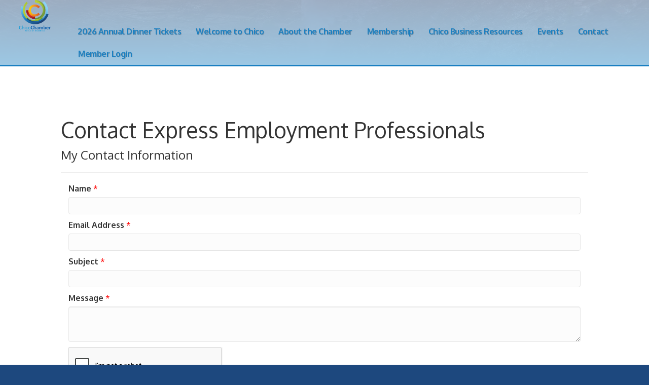

--- FILE ---
content_type: text/html; charset=utf-8
request_url: https://business.chicochamber.com/directory/Contact/Lww4yjAL
body_size: 73892
content:
<!DOCTYPE html><html lang="en-US"><head>
    <!-- TenantId: 3546; TenantKey: 3225374c-47c3-4da8-8a08-d45b4d7a95fb -->
    <!-- IsDevMode: False -->
        <!-- Template URI: https://chicochamberofcommerce.growthzonecms.com/growthzone-template/ ID 4516 -->
        <base href="https://chicochamberofcommerce.growthzonecms.com" />
        <meta property="og:type" content="website" />
<meta property="og:image" content="https://res.cloudinary.com/micronetonline/image/upload/c_crop,h_253,w_250,x_0,y_0/f_auto/q_auto/v1742238062/tenants/3225374c-47c3-4da8-8a08-d45b4d7a95fb/85f7e8f8637c4d1384b9764b40be721a/Chico-Chamber250.png" /><meta property="og:site_name" content="Default Site" /><meta property="og:url" content="https://business.chicochamber.com/directory/Contact/Lww4yjAL" /><meta charset="UTF-8" /><meta name="viewport" content="width=device-width, initial-scale=1.0" /><meta http-equiv="X-UA-Compatible" content="IE=edge" /><link rel="profile" href="http://gmpg.org/xfn/11" /><link rel="pingback" href="https://www.chicochamber.com/xmlrpc.php" /> <!--[if lt IE 9]> <script src="https://www.chicochamber.com/wp-content/themes/bb-theme/js/html5shiv.js"></script> <script src="https://www.chicochamber.com/wp-content/themes/bb-theme/js/respond.min.js"></script> <![endif]--><meta name='robots' content='index, follow, max-image-preview:large, max-snippet:-1, max-video-preview:-1' /><link media="all" href="https://www.chicochamber.com/wp-content/cache/autoptimize/69/css/autoptimize_cf3ffe4ed24d7ce41801afd00df1a6b9.css" rel="stylesheet"><title>Contact Express Employment Professionals  - Chico Chamber of Commerce</title><meta property="article:modified_time" content="2025-08-01T20:36:28+00:00" /><meta name="twitter:card" content="summary_large_image" /><meta name="twitter:label1" content="Est. reading time" /><meta name="twitter:data1" content="1 minute" /> <script type="application/ld+json" class="yoast-schema-graph">{"@context":"https://schema.org","@graph":[{"@type":"WebSite","@id":"https://www.chicochamber.com/#website","url":"https://www.chicochamber.com/","name":"Chico Chamber of Commerce","description":"","potentialAction":[{"@type":"SearchAction","target":{"@type":"EntryPoint","urlTemplate":"https://www.chicochamber.com/?s={search_term_string}"},"query-input":"required name=search_term_string"}],"inLanguage":"en-US"},{"@type":"WebPage","@id":"https://www.chicochamber.com/growthzone-template/#webpage","url":"https://www.chicochamber.com/growthzone-template/","name":"#MICRONET_HEADING# - Chico Chamber of Commerce","isPartOf":{"@id":"https://www.chicochamber.com/#website"},"datePublished":"2016-06-28T21:01:26+00:00","dateModified":"2025-08-01T20:36:28+00:00","breadcrumb":{"@id":"https://www.chicochamber.com/growthzone-template/#breadcrumb"},"inLanguage":"en-US","potentialAction":[{"@type":"ReadAction","target":["https://www.chicochamber.com/growthzone-template/"]}]},{"@type":"BreadcrumbList","@id":"https://www.chicochamber.com/growthzone-template/#breadcrumb","itemListElement":[{"@type":"ListItem","position":1,"name":"Home","item":"https://www.chicochamber.com/"},{"@type":"ListItem","position":2,"name":"#MICRONET_HEADING#"}]}]}</script> <link rel='dns-prefetch' href='//www.chicochamber.com' /><link rel='dns-prefetch' href='//use.fontawesome.com' /><link rel='dns-prefetch' href='//fonts.googleapis.com' /><link href='https://fonts.gstatic.com' crossorigin rel='preconnect' /><link rel="preload" href="https://www.chicochamber.com/wp-content/plugins/bb-plugin/fonts/fontawesome/5.15.4/webfonts/fa-solid-900.woff2" as="font" type="font/woff2" crossorigin="anonymous"><link rel="preload" href="https://www.chicochamber.com/wp-content/plugins/bb-plugin/fonts/fontawesome/5.15.4/webfonts/fa-brands-400.woff2" as="font" type="font/woff2" crossorigin="anonymous"> <script defer src="[data-uri]"></script> <style>img.wp-smiley,
img.emoji {
	display: inline !important;
	border: none !important;
	box-shadow: none !important;
	height: 1em !important;
	width: 1em !important;
	margin: 0 0.07em !important;
	vertical-align: -0.1em !important;
	background: none !important;
	padding: 0 !important;
}</style><style id='wp-block-library-theme-inline-css'>.wp-block-audio figcaption{color:#555;font-size:13px;text-align:center}.is-dark-theme .wp-block-audio figcaption{color:hsla(0,0%,100%,.65)}.wp-block-audio{margin:0 0 1em}.wp-block-code{border:1px solid #ccc;border-radius:4px;font-family:Menlo,Consolas,monaco,monospace;padding:.8em 1em}.wp-block-embed figcaption{color:#555;font-size:13px;text-align:center}.is-dark-theme .wp-block-embed figcaption{color:hsla(0,0%,100%,.65)}.wp-block-embed{margin:0 0 1em}.blocks-gallery-caption{color:#555;font-size:13px;text-align:center}.is-dark-theme .blocks-gallery-caption{color:hsla(0,0%,100%,.65)}.wp-block-image figcaption{color:#555;font-size:13px;text-align:center}.is-dark-theme .wp-block-image figcaption{color:hsla(0,0%,100%,.65)}.wp-block-image{margin:0 0 1em}.wp-block-pullquote{border-top:4px solid;border-bottom:4px solid;margin-bottom:1.75em;color:currentColor}.wp-block-pullquote__citation,.wp-block-pullquote cite,.wp-block-pullquote footer{color:currentColor;text-transform:uppercase;font-size:.8125em;font-style:normal}.wp-block-quote{border-left:.25em solid;margin:0 0 1.75em;padding-left:1em}.wp-block-quote cite,.wp-block-quote footer{color:currentColor;font-size:.8125em;position:relative;font-style:normal}.wp-block-quote.has-text-align-right{border-left:none;border-right:.25em solid;padding-left:0;padding-right:1em}.wp-block-quote.has-text-align-center{border:none;padding-left:0}.wp-block-quote.is-large,.wp-block-quote.is-style-large,.wp-block-quote.is-style-plain{border:none}.wp-block-search .wp-block-search__label{font-weight:700}.wp-block-search__button{border:1px solid #ccc;padding:.375em .625em}:where(.wp-block-group.has-background){padding:1.25em 2.375em}.wp-block-separator.has-css-opacity{opacity:.4}.wp-block-separator{border:none;border-bottom:2px solid;margin-left:auto;margin-right:auto}.wp-block-separator.has-alpha-channel-opacity{opacity:1}.wp-block-separator:not(.is-style-wide):not(.is-style-dots){width:100px}.wp-block-separator.has-background:not(.is-style-dots){border-bottom:none;height:1px}.wp-block-separator.has-background:not(.is-style-wide):not(.is-style-dots){height:2px}.wp-block-table{margin:"0 0 1em 0"}.wp-block-table thead{border-bottom:3px solid}.wp-block-table tfoot{border-top:3px solid}.wp-block-table td,.wp-block-table th{word-break:normal}.wp-block-table figcaption{color:#555;font-size:13px;text-align:center}.is-dark-theme .wp-block-table figcaption{color:hsla(0,0%,100%,.65)}.wp-block-video figcaption{color:#555;font-size:13px;text-align:center}.is-dark-theme .wp-block-video figcaption{color:hsla(0,0%,100%,.65)}.wp-block-video{margin:0 0 1em}.wp-block-template-part.has-background{padding:1.25em 2.375em;margin-top:0;margin-bottom:0}</style><style id='global-styles-inline-css'>body{--wp--preset--color--black: #000000;--wp--preset--color--cyan-bluish-gray: #abb8c3;--wp--preset--color--white: #ffffff;--wp--preset--color--pale-pink: #f78da7;--wp--preset--color--vivid-red: #cf2e2e;--wp--preset--color--luminous-vivid-orange: #ff6900;--wp--preset--color--luminous-vivid-amber: #fcb900;--wp--preset--color--light-green-cyan: #7bdcb5;--wp--preset--color--vivid-green-cyan: #00d084;--wp--preset--color--pale-cyan-blue: #8ed1fc;--wp--preset--color--vivid-cyan-blue: #0693e3;--wp--preset--color--vivid-purple: #9b51e0;--wp--preset--gradient--vivid-cyan-blue-to-vivid-purple: linear-gradient(135deg,rgba(6,147,227,1) 0%,rgb(155,81,224) 100%);--wp--preset--gradient--light-green-cyan-to-vivid-green-cyan: linear-gradient(135deg,rgb(122,220,180) 0%,rgb(0,208,130) 100%);--wp--preset--gradient--luminous-vivid-amber-to-luminous-vivid-orange: linear-gradient(135deg,rgba(252,185,0,1) 0%,rgba(255,105,0,1) 100%);--wp--preset--gradient--luminous-vivid-orange-to-vivid-red: linear-gradient(135deg,rgba(255,105,0,1) 0%,rgb(207,46,46) 100%);--wp--preset--gradient--very-light-gray-to-cyan-bluish-gray: linear-gradient(135deg,rgb(238,238,238) 0%,rgb(169,184,195) 100%);--wp--preset--gradient--cool-to-warm-spectrum: linear-gradient(135deg,rgb(74,234,220) 0%,rgb(151,120,209) 20%,rgb(207,42,186) 40%,rgb(238,44,130) 60%,rgb(251,105,98) 80%,rgb(254,248,76) 100%);--wp--preset--gradient--blush-light-purple: linear-gradient(135deg,rgb(255,206,236) 0%,rgb(152,150,240) 100%);--wp--preset--gradient--blush-bordeaux: linear-gradient(135deg,rgb(254,205,165) 0%,rgb(254,45,45) 50%,rgb(107,0,62) 100%);--wp--preset--gradient--luminous-dusk: linear-gradient(135deg,rgb(255,203,112) 0%,rgb(199,81,192) 50%,rgb(65,88,208) 100%);--wp--preset--gradient--pale-ocean: linear-gradient(135deg,rgb(255,245,203) 0%,rgb(182,227,212) 50%,rgb(51,167,181) 100%);--wp--preset--gradient--electric-grass: linear-gradient(135deg,rgb(202,248,128) 0%,rgb(113,206,126) 100%);--wp--preset--gradient--midnight: linear-gradient(135deg,rgb(2,3,129) 0%,rgb(40,116,252) 100%);--wp--preset--duotone--dark-grayscale: url('#wp-duotone-dark-grayscale');--wp--preset--duotone--grayscale: url('#wp-duotone-grayscale');--wp--preset--duotone--purple-yellow: url('#wp-duotone-purple-yellow');--wp--preset--duotone--blue-red: url('#wp-duotone-blue-red');--wp--preset--duotone--midnight: url('#wp-duotone-midnight');--wp--preset--duotone--magenta-yellow: url('#wp-duotone-magenta-yellow');--wp--preset--duotone--purple-green: url('#wp-duotone-purple-green');--wp--preset--duotone--blue-orange: url('#wp-duotone-blue-orange');--wp--preset--font-size--small: 13px;--wp--preset--font-size--medium: 20px;--wp--preset--font-size--large: 36px;--wp--preset--font-size--x-large: 42px;--wp--preset--spacing--20: 0.44rem;--wp--preset--spacing--30: 0.67rem;--wp--preset--spacing--40: 1rem;--wp--preset--spacing--50: 1.5rem;--wp--preset--spacing--60: 2.25rem;--wp--preset--spacing--70: 3.38rem;--wp--preset--spacing--80: 5.06rem;}:where(.is-layout-flex){gap: 0.5em;}body .is-layout-flow > .alignleft{float: left;margin-inline-start: 0;margin-inline-end: 2em;}body .is-layout-flow > .alignright{float: right;margin-inline-start: 2em;margin-inline-end: 0;}body .is-layout-flow > .aligncenter{margin-left: auto !important;margin-right: auto !important;}body .is-layout-constrained > .alignleft{float: left;margin-inline-start: 0;margin-inline-end: 2em;}body .is-layout-constrained > .alignright{float: right;margin-inline-start: 2em;margin-inline-end: 0;}body .is-layout-constrained > .aligncenter{margin-left: auto !important;margin-right: auto !important;}body .is-layout-constrained > :where(:not(.alignleft):not(.alignright):not(.alignfull)){max-width: var(--wp--style--global--content-size);margin-left: auto !important;margin-right: auto !important;}body .is-layout-constrained > .alignwide{max-width: var(--wp--style--global--wide-size);}body .is-layout-flex{display: flex;}body .is-layout-flex{flex-wrap: wrap;align-items: center;}body .is-layout-flex > *{margin: 0;}:where(.wp-block-columns.is-layout-flex){gap: 2em;}.has-black-color{color: var(--wp--preset--color--black) !important;}.has-cyan-bluish-gray-color{color: var(--wp--preset--color--cyan-bluish-gray) !important;}.has-white-color{color: var(--wp--preset--color--white) !important;}.has-pale-pink-color{color: var(--wp--preset--color--pale-pink) !important;}.has-vivid-red-color{color: var(--wp--preset--color--vivid-red) !important;}.has-luminous-vivid-orange-color{color: var(--wp--preset--color--luminous-vivid-orange) !important;}.has-luminous-vivid-amber-color{color: var(--wp--preset--color--luminous-vivid-amber) !important;}.has-light-green-cyan-color{color: var(--wp--preset--color--light-green-cyan) !important;}.has-vivid-green-cyan-color{color: var(--wp--preset--color--vivid-green-cyan) !important;}.has-pale-cyan-blue-color{color: var(--wp--preset--color--pale-cyan-blue) !important;}.has-vivid-cyan-blue-color{color: var(--wp--preset--color--vivid-cyan-blue) !important;}.has-vivid-purple-color{color: var(--wp--preset--color--vivid-purple) !important;}.has-black-background-color{background-color: var(--wp--preset--color--black) !important;}.has-cyan-bluish-gray-background-color{background-color: var(--wp--preset--color--cyan-bluish-gray) !important;}.has-white-background-color{background-color: var(--wp--preset--color--white) !important;}.has-pale-pink-background-color{background-color: var(--wp--preset--color--pale-pink) !important;}.has-vivid-red-background-color{background-color: var(--wp--preset--color--vivid-red) !important;}.has-luminous-vivid-orange-background-color{background-color: var(--wp--preset--color--luminous-vivid-orange) !important;}.has-luminous-vivid-amber-background-color{background-color: var(--wp--preset--color--luminous-vivid-amber) !important;}.has-light-green-cyan-background-color{background-color: var(--wp--preset--color--light-green-cyan) !important;}.has-vivid-green-cyan-background-color{background-color: var(--wp--preset--color--vivid-green-cyan) !important;}.has-pale-cyan-blue-background-color{background-color: var(--wp--preset--color--pale-cyan-blue) !important;}.has-vivid-cyan-blue-background-color{background-color: var(--wp--preset--color--vivid-cyan-blue) !important;}.has-vivid-purple-background-color{background-color: var(--wp--preset--color--vivid-purple) !important;}.has-black-border-color{border-color: var(--wp--preset--color--black) !important;}.has-cyan-bluish-gray-border-color{border-color: var(--wp--preset--color--cyan-bluish-gray) !important;}.has-white-border-color{border-color: var(--wp--preset--color--white) !important;}.has-pale-pink-border-color{border-color: var(--wp--preset--color--pale-pink) !important;}.has-vivid-red-border-color{border-color: var(--wp--preset--color--vivid-red) !important;}.has-luminous-vivid-orange-border-color{border-color: var(--wp--preset--color--luminous-vivid-orange) !important;}.has-luminous-vivid-amber-border-color{border-color: var(--wp--preset--color--luminous-vivid-amber) !important;}.has-light-green-cyan-border-color{border-color: var(--wp--preset--color--light-green-cyan) !important;}.has-vivid-green-cyan-border-color{border-color: var(--wp--preset--color--vivid-green-cyan) !important;}.has-pale-cyan-blue-border-color{border-color: var(--wp--preset--color--pale-cyan-blue) !important;}.has-vivid-cyan-blue-border-color{border-color: var(--wp--preset--color--vivid-cyan-blue) !important;}.has-vivid-purple-border-color{border-color: var(--wp--preset--color--vivid-purple) !important;}.has-vivid-cyan-blue-to-vivid-purple-gradient-background{background: var(--wp--preset--gradient--vivid-cyan-blue-to-vivid-purple) !important;}.has-light-green-cyan-to-vivid-green-cyan-gradient-background{background: var(--wp--preset--gradient--light-green-cyan-to-vivid-green-cyan) !important;}.has-luminous-vivid-amber-to-luminous-vivid-orange-gradient-background{background: var(--wp--preset--gradient--luminous-vivid-amber-to-luminous-vivid-orange) !important;}.has-luminous-vivid-orange-to-vivid-red-gradient-background{background: var(--wp--preset--gradient--luminous-vivid-orange-to-vivid-red) !important;}.has-very-light-gray-to-cyan-bluish-gray-gradient-background{background: var(--wp--preset--gradient--very-light-gray-to-cyan-bluish-gray) !important;}.has-cool-to-warm-spectrum-gradient-background{background: var(--wp--preset--gradient--cool-to-warm-spectrum) !important;}.has-blush-light-purple-gradient-background{background: var(--wp--preset--gradient--blush-light-purple) !important;}.has-blush-bordeaux-gradient-background{background: var(--wp--preset--gradient--blush-bordeaux) !important;}.has-luminous-dusk-gradient-background{background: var(--wp--preset--gradient--luminous-dusk) !important;}.has-pale-ocean-gradient-background{background: var(--wp--preset--gradient--pale-ocean) !important;}.has-electric-grass-gradient-background{background: var(--wp--preset--gradient--electric-grass) !important;}.has-midnight-gradient-background{background: var(--wp--preset--gradient--midnight) !important;}.has-small-font-size{font-size: var(--wp--preset--font-size--small) !important;}.has-medium-font-size{font-size: var(--wp--preset--font-size--medium) !important;}.has-large-font-size{font-size: var(--wp--preset--font-size--large) !important;}.has-x-large-font-size{font-size: var(--wp--preset--font-size--x-large) !important;}
.wp-block-navigation a:where(:not(.wp-element-button)){color: inherit;}
:where(.wp-block-columns.is-layout-flex){gap: 2em;}
.wp-block-pullquote{font-size: 1.5em;line-height: 1.6;}</style><style id='fl-builder-layout-39228-inline-css'>.fl-builder-content *,.fl-builder-content *:before,.fl-builder-content *:after {-webkit-box-sizing: border-box;-moz-box-sizing: border-box;box-sizing: border-box;}.fl-row:before,.fl-row:after,.fl-row-content:before,.fl-row-content:after,.fl-col-group:before,.fl-col-group:after,.fl-col:before,.fl-col:after,.fl-module:before,.fl-module:after,.fl-module-content:before,.fl-module-content:after {display: table;content: " ";}.fl-row:after,.fl-row-content:after,.fl-col-group:after,.fl-col:after,.fl-module:after,.fl-module-content:after {clear: both;}.fl-clear {clear: both;}.fl-clearfix:before,.fl-clearfix:after {display: table;content: " ";}.fl-clearfix:after {clear: both;}.sr-only {position: absolute;width: 1px;height: 1px;padding: 0;overflow: hidden;clip: rect(0,0,0,0);white-space: nowrap;border: 0;}.fl-visible-large,.fl-visible-large-medium,.fl-visible-medium,.fl-visible-medium-mobile,.fl-visible-mobile,.fl-col-group .fl-visible-medium.fl-col,.fl-col-group .fl-visible-medium-mobile.fl-col,.fl-col-group .fl-visible-mobile.fl-col {display: none;}.fl-row,.fl-row-content {margin-left: auto;margin-right: auto;min-width: 0;}.fl-row-content-wrap {position: relative;}.fl-builder-mobile .fl-row-bg-photo .fl-row-content-wrap {background-attachment: scroll;}.fl-row-bg-video,.fl-row-bg-video .fl-row-content,.fl-row-bg-embed,.fl-row-bg-embed .fl-row-content {position: relative;}.fl-row-bg-video .fl-bg-video,.fl-row-bg-embed .fl-bg-embed-code {bottom: 0;left: 0;overflow: hidden;position: absolute;right: 0;top: 0;}.fl-row-bg-video .fl-bg-video video,.fl-row-bg-embed .fl-bg-embed-code video {bottom: 0;left: 0px;max-width: none;position: absolute;right: 0;top: 0px;}.fl-row-bg-video .fl-bg-video video {min-width: 100%;min-height: 100%;width: auto;height: auto;}.fl-row-bg-video .fl-bg-video iframe,.fl-row-bg-embed .fl-bg-embed-code iframe {pointer-events: none;width: 100vw;height: 56.25vw; max-width: none;min-height: 100vh;min-width: 177.77vh; position: absolute;top: 50%;left: 50%;transform: translate(-50%, -50%);-ms-transform: translate(-50%, -50%); -webkit-transform: translate(-50%, -50%); }.fl-bg-video-fallback {background-position: 50% 50%;background-repeat: no-repeat;background-size: cover;bottom: 0px;left: 0px;position: absolute;right: 0px;top: 0px;}.fl-row-bg-slideshow,.fl-row-bg-slideshow .fl-row-content {position: relative;}.fl-row .fl-bg-slideshow {bottom: 0;left: 0;overflow: hidden;position: absolute;right: 0;top: 0;z-index: 0;}.fl-builder-edit .fl-row .fl-bg-slideshow * {bottom: 0;height: auto !important;left: 0;position: absolute !important;right: 0;top: 0;}.fl-row-bg-overlay .fl-row-content-wrap:after {border-radius: inherit;content: '';display: block;position: absolute;top: 0;right: 0;bottom: 0;left: 0;z-index: 0;}.fl-row-bg-overlay .fl-row-content {position: relative;z-index: 1;}.fl-row-custom-height .fl-row-content-wrap {display: -webkit-box;display: -webkit-flex;display: -ms-flexbox;display: flex;min-height: 100vh;}.fl-row-overlap-top .fl-row-content-wrap {display: -webkit-inline-box;display: -webkit-inline-flex;display: -moz-inline-box;display: -ms-inline-flexbox;display: inline-flex;width: 100%;}.fl-row-custom-height .fl-row-content-wrap {min-height: 0;}.fl-row-full-height .fl-row-content,.fl-row-custom-height .fl-row-content {-webkit-box-flex: 1 1 auto; -moz-box-flex: 1 1 auto;-webkit-flex: 1 1 auto;-ms-flex: 1 1 auto;flex: 1 1 auto;}.fl-row-full-height .fl-row-full-width.fl-row-content,.fl-row-custom-height .fl-row-full-width.fl-row-content {max-width: 100%;width: 100%;}.fl-builder-ie-11 .fl-row.fl-row-full-height:not(.fl-visible-medium):not(.fl-visible-medium-mobile):not(.fl-visible-mobile),.fl-builder-ie-11 .fl-row.fl-row-custom-height:not(.fl-visible-medium):not(.fl-visible-medium-mobile):not(.fl-visible-mobile) {display: flex;flex-direction: column;height: 100%;}.fl-builder-ie-11 .fl-row-full-height .fl-row-content-wrap,.fl-builder-ie-11 .fl-row-custom-height .fl-row-content-wrap {height: auto;}.fl-builder-ie-11 .fl-row-full-height .fl-row-content,.fl-builder-ie-11 .fl-row-custom-height .fl-row-content {flex: 0 0 auto;flex-basis: 100%;margin: 0;}.fl-builder-ie-11 .fl-row-full-height.fl-row-align-top .fl-row-content,.fl-builder-ie-11 .fl-row-full-height.fl-row-align-bottom .fl-row-content,.fl-builder-ie-11 .fl-row-custom-height.fl-row-align-top .fl-row-content,.fl-builder-ie-11 .fl-row-custom-height.fl-row-align-bottom .fl-row-content {margin: 0 auto;}.fl-builder-ie-11 .fl-row-full-height.fl-row-align-center .fl-col-group:not(.fl-col-group-equal-height),.fl-builder-ie-11 .fl-row-custom-height.fl-row-align-center .fl-col-group:not(.fl-col-group-equal-height) {display: flex;align-items: center;justify-content: center;-webkit-align-items: center;-webkit-box-align: center;-webkit-box-pack: center;-webkit-justify-content: center;-ms-flex-align: center;-ms-flex-pack: center;}.fl-row-full-height.fl-row-align-center .fl-row-content-wrap,.fl-row-custom-height.fl-row-align-center .fl-row-content-wrap {align-items: center;justify-content: center;-webkit-align-items: center;-webkit-box-align: center;-webkit-box-pack: center;-webkit-justify-content: center;-ms-flex-align: center;-ms-flex-pack: center;}.fl-row-full-height.fl-row-align-bottom .fl-row-content-wrap,.fl-row-custom-height.fl-row-align-bottom .fl-row-content-wrap {align-items: flex-end;justify-content: flex-end;-webkit-align-items: flex-end;-webkit-justify-content: flex-end;-webkit-box-align: end;-webkit-box-pack: end;-ms-flex-align: end;-ms-flex-pack: end;}.fl-builder-ie-11 .fl-row-full-height.fl-row-align-bottom .fl-row-content-wrap,.fl-builder-ie-11 .fl-row-custom-height.fl-row-align-bottom .fl-row-content-wrap {justify-content: flex-start;-webkit-justify-content: flex-start;}.fl-col-group-equal-height,.fl-col-group-equal-height .fl-col,.fl-col-group-equal-height .fl-col-content{display: -webkit-box;display: -webkit-flex;display: -ms-flexbox;display: flex;}.fl-col-group-equal-height{-webkit-flex-wrap: wrap;-ms-flex-wrap: wrap;flex-wrap: wrap;width: 100%;}.fl-col-group-equal-height.fl-col-group-has-child-loading {-webkit-flex-wrap: nowrap;-ms-flex-wrap: nowrap;flex-wrap: nowrap;}.fl-col-group-equal-height .fl-col,.fl-col-group-equal-height .fl-col-content{-webkit-box-flex: 1 1 auto; -moz-box-flex: 1 1 auto;-webkit-flex: 1 1 auto;-ms-flex: 1 1 auto;flex: 1 1 auto;}.fl-col-group-equal-height .fl-col-content{-webkit-box-orient: vertical; -webkit-box-direction: normal;-webkit-flex-direction: column;-ms-flex-direction: column;flex-direction: column; flex-shrink: 1; min-width: 1px; max-width: 100%;width: 100%;}.fl-col-group-equal-height:before,.fl-col-group-equal-height .fl-col:before,.fl-col-group-equal-height .fl-col-content:before,.fl-col-group-equal-height:after,.fl-col-group-equal-height .fl-col:after,.fl-col-group-equal-height .fl-col-content:after{content: none;}.fl-col-group-nested.fl-col-group-equal-height.fl-col-group-align-top .fl-col-content,.fl-col-group-equal-height.fl-col-group-align-top .fl-col-content {justify-content: flex-start;-webkit-justify-content: flex-start;}.fl-col-group-nested.fl-col-group-equal-height.fl-col-group-align-center .fl-col-content,.fl-col-group-equal-height.fl-col-group-align-center .fl-col-content {align-items: center;justify-content: center;-webkit-align-items: center;-webkit-box-align: center;-webkit-box-pack: center;-webkit-justify-content: center;-ms-flex-align: center;-ms-flex-pack: center;}.fl-col-group-nested.fl-col-group-equal-height.fl-col-group-align-bottom .fl-col-content,.fl-col-group-equal-height.fl-col-group-align-bottom .fl-col-content {justify-content: flex-end;-webkit-justify-content: flex-end;-webkit-box-align: end;-webkit-box-pack: end;-ms-flex-pack: end;}.fl-col-group-equal-height.fl-col-group-align-center .fl-module,.fl-col-group-equal-height.fl-col-group-align-center .fl-col-group {width: 100%;}.fl-builder-ie-11 .fl-col-group-equal-height,.fl-builder-ie-11 .fl-col-group-equal-height .fl-col,.fl-builder-ie-11 .fl-col-group-equal-height .fl-col-content,.fl-builder-ie-11 .fl-col-group-equal-height .fl-module,.fl-col-group-equal-height.fl-col-group-align-center .fl-col-group {min-height: 1px;}.fl-col {float: left;min-height: 1px;}.fl-col-bg-overlay .fl-col-content {position: relative;}.fl-col-bg-overlay .fl-col-content:after {border-radius: inherit;content: '';display: block;position: absolute;top: 0;right: 0;bottom: 0;left: 0;z-index: 0;}.fl-col-bg-overlay .fl-module {position: relative;z-index: 2;}.fl-module img {max-width: 100%;}.fl-builder-module-template {margin: 0 auto;max-width: 1100px;padding: 20px;}.fl-builder-content a.fl-button,.fl-builder-content a.fl-button:visited {border-radius: 4px;-moz-border-radius: 4px;-webkit-border-radius: 4px;display: inline-block;font-size: 16px;font-weight: normal;line-height: 18px;padding: 12px 24px;text-decoration: none;text-shadow: none;}.fl-builder-content .fl-button:hover {text-decoration: none;}.fl-builder-content .fl-button:active {position: relative;top: 1px;}.fl-builder-content .fl-button-width-full .fl-button {display: block;text-align: center;}.fl-builder-content .fl-button-width-custom .fl-button {display: inline-block;text-align: center;max-width: 100%;}.fl-builder-content .fl-button-left {text-align: left;}.fl-builder-content .fl-button-center {text-align: center;}.fl-builder-content .fl-button-right {text-align: right;}.fl-builder-content .fl-button i {font-size: 1.3em;height: auto;margin-right:8px;vertical-align: middle;width: auto;}.fl-builder-content .fl-button i.fl-button-icon-after {margin-left: 8px;margin-right: 0;}.fl-builder-content .fl-button-has-icon .fl-button-text {vertical-align: middle;}.fl-icon-wrap {display: inline-block;}.fl-icon {display: table-cell;vertical-align: middle;}.fl-icon a {text-decoration: none;}.fl-icon i {float: right;height: auto;width: auto;}.fl-icon i:before {border: none !important;height: auto;width: auto;}.fl-icon-text {display: table-cell;text-align: left;padding-left: 15px;vertical-align: middle;}.fl-icon-text-empty {display: none;}.fl-icon-text *:last-child {margin: 0 !important;padding: 0 !important;}.fl-icon-text a {text-decoration: none;}.fl-icon-text span {display: block;}.fl-icon-text span.mce-edit-focus {min-width: 1px;}.fl-photo {line-height: 0;position: relative;}.fl-photo-align-left {text-align: left;}.fl-photo-align-center {text-align: center;}.fl-photo-align-right {text-align: right;}.fl-photo-content {display: inline-block;line-height: 0;position: relative;max-width: 100%;}.fl-photo-img-svg {width: 100%;}.fl-photo-content img {display: inline;height: auto;max-width: 100%;}.fl-photo-crop-circle img {-webkit-border-radius: 100%;-moz-border-radius: 100%;border-radius: 100%;}.fl-photo-caption {font-size: 13px;line-height: 18px;overflow: hidden;text-overflow: ellipsis;}.fl-photo-caption-below {padding-bottom: 20px;padding-top: 10px;}.fl-photo-caption-hover {background: rgba(0,0,0,0.7);bottom: 0;color: #fff;left: 0;opacity: 0;filter: alpha(opacity = 0);padding: 10px 15px;position: absolute;right: 0;-webkit-transition:opacity 0.3s ease-in;-moz-transition:opacity 0.3s ease-in;transition:opacity 0.3s ease-in;}.fl-photo-content:hover .fl-photo-caption-hover {opacity: 100;filter: alpha(opacity = 100);}.fl-builder-pagination,.fl-builder-pagination-load-more {padding: 40px 0;}.fl-builder-pagination ul.page-numbers {list-style: none;margin: 0;padding: 0;text-align: center;}.fl-builder-pagination li {display: inline-block;list-style: none;margin: 0;padding: 0;}.fl-builder-pagination li a.page-numbers,.fl-builder-pagination li span.page-numbers {border: 1px solid #e6e6e6;display: inline-block;padding: 5px 10px;margin: 0 0 5px;}.fl-builder-pagination li a.page-numbers:hover,.fl-builder-pagination li span.current {background: #f5f5f5;text-decoration: none;}.fl-slideshow,.fl-slideshow * {-webkit-box-sizing: content-box;-moz-box-sizing: content-box;box-sizing: content-box;}.fl-slideshow .fl-slideshow-image img {max-width: none !important;}.fl-slideshow-social {line-height: 0 !important;}.fl-slideshow-social * {margin: 0 !important;}.fl-builder-content .bx-wrapper .bx-viewport {background: transparent;border: none;box-shadow: none;-moz-box-shadow: none;-webkit-box-shadow: none;left: 0;}.mfp-wrap button.mfp-arrow,.mfp-wrap button.mfp-arrow:active,.mfp-wrap button.mfp-arrow:hover,.mfp-wrap button.mfp-arrow:focus {background: transparent !important;border: none !important;outline: none;position: absolute;top: 50%;box-shadow: none !important;-moz-box-shadow: none !important;-webkit-box-shadow: none !important;}.mfp-wrap .mfp-close,.mfp-wrap .mfp-close:active,.mfp-wrap .mfp-close:hover,.mfp-wrap .mfp-close:focus {background: transparent !important;border: none !important;outline: none;position: absolute;top: 0;box-shadow: none !important;-moz-box-shadow: none !important;-webkit-box-shadow: none !important;}.admin-bar .mfp-wrap .mfp-close,.admin-bar .mfp-wrap .mfp-close:active,.admin-bar .mfp-wrap .mfp-close:hover,.admin-bar .mfp-wrap .mfp-close:focus {top: 32px!important;}img.mfp-img {padding: 0;}.mfp-counter {display: none;}.mfp-wrap .mfp-preloader.fa {font-size: 30px;}.fl-form-field {margin-bottom: 15px;}.fl-form-field input.fl-form-error {border-color: #DD6420;}.fl-form-error-message {clear: both;color: #DD6420;display: none;padding-top: 8px;font-size: 12px;font-weight: lighter;}.fl-form-button-disabled {opacity: 0.5;}.fl-animation {opacity: 0;}.fl-builder-preview .fl-animation,.fl-builder-edit .fl-animation,.fl-animated {opacity: 1;}.fl-animated {animation-fill-mode: both;-webkit-animation-fill-mode: both;}.fl-button.fl-button-icon-animation i {width: 0 !important;opacity: 0;-ms-filter: "alpha(opacity=0)";transition: all 0.2s ease-out;-webkit-transition: all 0.2s ease-out;}.fl-button.fl-button-icon-animation:hover i {opacity: 1! important;-ms-filter: "alpha(opacity=100)";}.fl-button.fl-button-icon-animation i.fl-button-icon-after {margin-left: 0px !important;}.fl-button.fl-button-icon-animation:hover i.fl-button-icon-after {margin-left: 10px !important;}.fl-button.fl-button-icon-animation i.fl-button-icon-before {margin-right: 0 !important;}.fl-button.fl-button-icon-animation:hover i.fl-button-icon-before {margin-right: 20px !important;margin-left: -10px;}.single:not(.woocommerce).single-fl-builder-template .fl-content {width: 100%;}.fl-builder-layer {position: absolute;top:0;left:0;right: 0;bottom: 0;z-index: 0;pointer-events: none;overflow: hidden;}.fl-builder-shape-layer {z-index: 0;}.fl-builder-shape-layer.fl-builder-bottom-edge-layer {z-index: 1;}.fl-row-bg-overlay .fl-builder-shape-layer {z-index: 1;}.fl-row-bg-overlay .fl-builder-shape-layer.fl-builder-bottom-edge-layer {z-index: 2;}.fl-row-has-layers .fl-row-content {z-index: 1;}.fl-row-bg-overlay .fl-row-content {z-index: 2;}.fl-builder-layer > * {display: block;position: absolute;top:0;left:0;width: 100%;}.fl-builder-layer + .fl-row-content {position: relative;}.fl-builder-layer .fl-shape {fill: #aaa;stroke: none;stroke-width: 0;width:100%;}@supports (-webkit-touch-callout: inherit) {.fl-row.fl-row-bg-parallax .fl-row-content-wrap,.fl-row.fl-row-bg-fixed .fl-row-content-wrap {background-position: center !important;background-attachment: scroll !important;}}@supports (-webkit-touch-callout: none) {.fl-row.fl-row-bg-fixed .fl-row-content-wrap {background-position: center !important;background-attachment: scroll !important;}}.fl-row-fixed-width { max-width: 1100px; }.fl-row-content-wrap{margin-top: 0px;margin-right: 0px;margin-bottom: 0px;margin-left: 0px;}.fl-row-content-wrap{padding-top: 20px;padding-right: 20px;padding-bottom: 20px;padding-left: 20px;}.fl-module-content{margin-top: 20px;margin-right: 20px;margin-bottom: 20px;margin-left: 20px;}@media (max-width: 1200px) { body.fl-builder-ie-11 .fl-row.fl-row-full-height.fl-visible-xl,body.fl-builder-ie-11 .fl-row.fl-row-custom-height.fl-visible-xl {display: none !important;}.fl-visible-xl,.fl-visible-medium,.fl-visible-medium-mobile,.fl-visible-mobile,.fl-col-group .fl-visible-xl.fl-col,.fl-col-group .fl-visible-medium.fl-col,.fl-col-group .fl-visible-medium-mobile.fl-col,.fl-col-group .fl-visible-mobile.fl-col {display: none;}.fl-visible-desktop,.fl-visible-desktop-medium,.fl-visible-large,.fl-visible-large-medium,.fl-col-group .fl-visible-desktop.fl-col,.fl-col-group .fl-visible-desktop-medium.fl-col,.fl-col-group .fl-visible-large.fl-col,.fl-col-group .fl-visible-large-medium.fl-col {display: block;}.fl-col-group-equal-height .fl-visible-desktop.fl-col,.fl-col-group-equal-height .fl-visible-desktop-medium.fl-col,.fl-col-group-equal-height .fl-visible-large.fl-col,.fl-col-group-equal-height .fl-visible-large-medium.fl-col {display: flex;} }@media (max-width: 992px) { body.fl-builder-ie-11 .fl-row.fl-row-full-height.fl-visible-xl,body.fl-builder-ie-11 .fl-row.fl-row-custom-height.fl-visible-xl,body.fl-builder-ie-11 .fl-row.fl-row-full-height.fl-visible-desktop,body.fl-builder-ie-11 .fl-row.fl-row-custom-height.fl-visible-desktop,body.fl-builder-ie-11 .fl-row.fl-row-full-height.fl-visible-large,body.fl-builder-ie-11 .fl-row.fl-row-custom-height.fl-visible-large {display: none !important;}.fl-visible-xl,.fl-visible-desktop,.fl-visible-large,.fl-visible-mobile,.fl-col-group .fl-visible-xl.fl-col,.fl-col-group .fl-visible-desktop.fl-col,.fl-col-group .fl-visible-large.fl-col,.fl-col-group .fl-visible-mobile.fl-col {display: none;}.fl-visible-desktop-medium,.fl-visible-large-medium,.fl-visible-medium,.fl-visible-medium-mobile,.fl-col-group .fl-visible-desktop-medium.fl-col,.fl-col-group .fl-visible-large-medium.fl-col,.fl-col-group .fl-visible-medium.fl-col,.fl-col-group .fl-visible-medium-mobile.fl-col {display: block;}.fl-col-group-equal-height .fl-visible-desktop-medium.fl-col,.fl-col-group-equal-height .fl-visible-large-medium.fl-col,.fl-col-group-equal-height .fl-visible-medium.fl-col,.fl-col-group-equal-height .fl-visible-medium-mobile.fl-col {display: flex;} }@media (max-width: 768px) { body.fl-builder-ie-11 .fl-row.fl-row-full-height.fl-visible-xl,body.fl-builder-ie-11 .fl-row.fl-row-custom-height.fl-visible-xl,body.fl-builder-ie-11 .fl-row.fl-row-full-height.fl-visible-desktop,body.fl-builder-ie-11 .fl-row.fl-row-custom-height.fl-visible-desktop,body.fl-builder-ie-11 .fl-row.fl-row-full-height.fl-visible-desktop-medium,body.fl-builder-ie-11 .fl-row.fl-row-custom-height.fl-visible-desktop-medium,body.fl-builder-ie-11 .fl-row.fl-row-full-height.fl-visible-large,body.fl-builder-ie-11 .fl-row.fl-row-custom-height.fl-visible-large,body.fl-builder-ie-11 .fl-row.fl-row-full-height.fl-visible-large-medium,body.fl-builder-ie-11 .fl-row.fl-row-custom-height.fl-visible-large-medium {display: none !important;}.fl-visible-xl,.fl-visible-desktop,.fl-visible-desktop-medium,.fl-visible-large,.fl-visible-large-medium,.fl-visible-medium,.fl-col-group .fl-visible-xl.fl-col,.fl-col-group .fl-visible-desktop.fl-col,.fl-col-group .fl-visible-desktop-medium.fl-col,.fl-col-group .fl-visible-large-medium.fl-col,.fl-col-group .fl-visible-medium.fl-col,.fl-col-group-equal-height .fl-visible-xl.fl-col,.fl-col-group-equal-height .fl-visible-desktop.fl-col,.fl-col-group-equal-height .fl-visible-desktop-medium.fl-col,.fl-col-group-equal-height .fl-visible-large-medium.fl-col,.fl-col-group-equal-height .fl-visible-medium.fl-col {display: none;}.fl-visible-medium-mobile,.fl-visible-mobile,.fl-col-group .fl-visible-medium-mobile.fl-col,.fl-col-group .fl-visible-mobile.fl-col {display: block;}.fl-row-content-wrap {background-attachment: scroll !important;}.fl-row-bg-parallax .fl-row-content-wrap {background-attachment: scroll !important;background-position: center center !important;}.fl-col-group.fl-col-group-equal-height {display: block;}.fl-col-group.fl-col-group-equal-height.fl-col-group-custom-width {display: -webkit-box;display: -webkit-flex;display: -ms-flexbox;display: flex;}.fl-col-group.fl-col-group-responsive-reversed {display: -webkit-box;display: -moz-box;display: -ms-flexbox;display: -moz-flex;display: -webkit-flex;display: flex;flex-wrap: wrap-reverse;-webkit-flex-wrap: wrap-reverse;-ms-box-orient: horizontal;}.fl-col-group.fl-col-group-responsive-reversed .fl-col {-webkit-box-flex: 0 0 100%;-moz-box-flex: 0 0 100%;-webkit-flex: 0 0 100%;-ms-flex: 0 0 100%;flex: 0 0 100%;min-width: 0;}.fl-col {clear: both;float: none;margin-left: auto;margin-right: auto;width: auto !important;}.fl-col-small:not(.fl-col-small-full-width) {max-width: 400px;}.fl-block-col-resize {display:none;}.fl-row[data-node] .fl-row-content-wrap {margin: 0;padding-left: 0;padding-right: 0;}.fl-row[data-node] .fl-bg-video,.fl-row[data-node] .fl-bg-slideshow {left: 0;right: 0;}.fl-col[data-node] .fl-col-content {margin: 0;padding-left: 0;padding-right: 0;} }.page .fl-post-header, .single-fl-builder-template .fl-post-header { display:none; }.fl-node-5f3ef33406647 > .fl-row-content-wrap {background-color: #296bc9;background-image: url(https://growthzonecmsprodeastus.azureedge.net/sites/69/2023/05/rock2.jpg);background-repeat: no-repeat;background-position: center center;background-attachment: scroll;background-size: cover;border-top-width: 1px;border-right-width: 0px;border-bottom-width: 1px;border-left-width: 0px;}.fl-node-5f3ef33406647 > .fl-row-content-wrap:after {background-image: linear-gradient(0deg, #1b80c2 0%, rgba(29,72,126,0.88) 100%);}@media ( max-width: 768px ) { .fl-node-5f3ef33406647.fl-row > .fl-row-content-wrap {padding-top:120px;}}.fl-node-58aded7a641db > .fl-row-content-wrap {border-style: solid;border-width: 0;background-clip: border-box;border-color: #cccccc;border-top-width: 0px;border-right-width: 0px;border-bottom-width: 1px;border-left-width: 0px;} .fl-node-58aded7a641db > .fl-row-content-wrap {padding-top:40px;padding-bottom:80px;}.fl-node-5a27064d4fef6 {width: 100%;}.fl-node-58aded7a655e0 {width: 100%;}.fl-builder-content .fl-rich-text strong {font-weight: bold;}.fl-builder-row-settings #fl-field-separator_position {display: none !important;}.fl-builder-row-settings #fl-field-separator_position {display: none !important;}.fl-node-5f3ef33406647 .fl-row-content {min-width: 0px;}.fl-node-58aded7a641db .fl-row-content {min-width: 0px;}</style><link rel='stylesheet' id='font-awesome-5-css' href='https://use.fontawesome.com/releases/v5.15.4/css/all.css?ver=2.6.3.1' media='all' /><style id='fl-builder-layout-54845-inline-css'>.fl-node-59c57917832d2 > .fl-row-content-wrap {background-color: rgba(255,255,255,0.57);border-top-width: 1px;border-right-width: 0px;border-bottom-width: 1px;border-left-width: 0px;}.fl-node-59c57917832d2 .fl-row-content {max-width: 2539px;} .fl-node-59c57917832d2 > .fl-row-content-wrap {padding-top:0px;padding-bottom:0px;}@media ( max-width: 768px ) { .fl-node-59c57917832d2.fl-row > .fl-row-content-wrap {padding-bottom:10px;}}.fl-node-59c579178342c {width: 8%;}.fl-node-59c579178342c > .fl-col-content {border-top-width: 1px;border-right-width: 1px;border-bottom-width: 1px;border-left-width: 1px;}@media(max-width: 992px) {.fl-builder-content .fl-node-59c579178342c {width: 25% !important;max-width: none;-webkit-box-flex: 0 1 auto;-moz-box-flex: 0 1 auto;-webkit-flex: 0 1 auto;-ms-flex: 0 1 auto;flex: 0 1 auto;}}@media(max-width: 768px) {.fl-builder-content .fl-node-59c579178342c {width: 50% !important;max-width: none;clear: none;float: left;}}.fl-node-59c57917834d5 {width: 92%;}.fl-node-59c57917834d5 > .fl-col-content {border-top-width: 1px;border-right-width: 1px;border-bottom-width: 1px;border-left-width: 1px;}@media(max-width: 1200px) {.fl-builder-content .fl-node-59c57917834d5 {width: 90% !important;max-width: none;-webkit-box-flex: 0 1 auto;-moz-box-flex: 0 1 auto;-webkit-flex: 0 1 auto;-ms-flex: 0 1 auto;flex: 0 1 auto;}}@media(max-width: 992px) {.fl-builder-content .fl-node-59c57917834d5 {width: 75% !important;max-width: none;-webkit-box-flex: 0 1 auto;-moz-box-flex: 0 1 auto;-webkit-flex: 0 1 auto;-ms-flex: 0 1 auto;flex: 0 1 auto;}}@media(max-width: 768px) {.fl-builder-content .fl-node-59c57917834d5 {width: 50% !important;max-width: none;clear: none;float: left;}} .fl-node-59c57917834d5 > .fl-col-content {margin-top:30px;}img.mfp-img {padding-bottom: 40px !important;}@media (max-width: 768px) { .fl-photo-content {width: 100%;} }.fl-node-5a20366756cb9 .fl-photo {text-align: left;}.fl-node-5a20366756cb9 .fl-photo-img {box-shadow: 0px 0px 0px 0px rgba(255,255,255,0.66);} .fl-node-5a20366756cb9 > .fl-module-content {margin-top:-20px;margin-right:0px;margin-bottom:0px;margin-left:0px;}@media ( max-width: 768px ) { .fl-node-5a20366756cb9.fl-module > .fl-module-content {margin-top:0px;margin-bottom:0px;}}.fl-menu ul,.fl-menu li{list-style: none;margin: 0;padding: 0;}.fl-menu .menu:before,.fl-menu .menu:after{content: '';display: table;clear: both;}.fl-menu-horizontal {display: inline-flex;flex-wrap: wrap;align-items: center;}.fl-menu li{position: relative;}.fl-menu a{display: block;padding: 10px;text-decoration: none;}.fl-menu a:hover{text-decoration: none;}.fl-menu .sub-menu{min-width: 220px;}.fl-module[data-node] .fl-menu .fl-menu-expanded .sub-menu {background-color: transparent;-webkit-box-shadow: none;-ms-box-shadow: none;box-shadow: none;}.fl-menu .fl-has-submenu:focus,.fl-menu .fl-has-submenu .sub-menu:focus,.fl-menu .fl-has-submenu-container:focus {outline: 0;}.fl-menu .fl-has-submenu-container{ position: relative; }.fl-menu .fl-menu-accordion .fl-has-submenu > .sub-menu{display: none;}.fl-menu .fl-menu-accordion .fl-has-submenu.fl-active .hide-heading > .sub-menu {box-shadow: none;display: block !important;}.fl-menu .fl-menu-toggle{position: absolute;top: 50%;right: 0;cursor: pointer;}.fl-menu .fl-toggle-arrows .fl-menu-toggle:before,.fl-menu .fl-toggle-none .fl-menu-toggle:before{border-color: #333;}.fl-menu .fl-menu-expanded .fl-menu-toggle{display: none;}.fl-menu .fl-menu-mobile-toggle {position: relative;padding: 8px;background-color: transparent;border: none;color: #333;border-radius: 0;}.fl-menu .fl-menu-mobile-toggle.text{width: 100%;text-align: center;}.fl-menu .fl-menu-mobile-toggle.hamburger .fl-menu-mobile-toggle-label,.fl-menu .fl-menu-mobile-toggle.hamburger-label .fl-menu-mobile-toggle-label{display: inline-block;margin-left: 10px;vertical-align: middle;}.fl-menu .fl-menu-mobile-toggle.hamburger .svg-container,.fl-menu .fl-menu-mobile-toggle.hamburger-label .svg-container{display: inline-block;position: relative;width: 1.4em;height: 1.4em;vertical-align: middle;}.fl-menu .fl-menu-mobile-toggle.hamburger .hamburger-menu,.fl-menu .fl-menu-mobile-toggle.hamburger-label .hamburger-menu{position: absolute;top: 0;left: 0;right: 0;bottom: 0;}.fl-menu .fl-menu-mobile-toggle.hamburger .hamburger-menu rect,.fl-menu .fl-menu-mobile-toggle.hamburger-label .hamburger-menu rect{fill: currentColor;}li.mega-menu .hide-heading > a,li.mega-menu .hide-heading > .fl-has-submenu-container,li.mega-menu-disabled .hide-heading > a,li.mega-menu-disabled .hide-heading > .fl-has-submenu-container {display: none;}ul.fl-menu-horizontal li.mega-menu {position: static;}ul.fl-menu-horizontal li.mega-menu > ul.sub-menu {top: inherit !important;left: 0 !important;right: 0 !important;width: 100%;}ul.fl-menu-horizontal li.mega-menu.fl-has-submenu:hover > ul.sub-menu,ul.fl-menu-horizontal li.mega-menu.fl-has-submenu.focus > ul.sub-menu {display: flex !important;}ul.fl-menu-horizontal li.mega-menu > ul.sub-menu li {border-color: transparent;}ul.fl-menu-horizontal li.mega-menu > ul.sub-menu > li {width: 100%;}ul.fl-menu-horizontal li.mega-menu > ul.sub-menu > li > .fl-has-submenu-container a {font-weight: bold;}ul.fl-menu-horizontal li.mega-menu > ul.sub-menu > li > .fl-has-submenu-container a:hover {background: transparent;}ul.fl-menu-horizontal li.mega-menu > ul.sub-menu .fl-menu-toggle {display: none;}ul.fl-menu-horizontal li.mega-menu > ul.sub-menu ul.sub-menu {background: transparent;-webkit-box-shadow: none;-ms-box-shadow: none;box-shadow: none;display: block;min-width: 0;opacity: 1;padding: 0;position: static;visibility: visible;}.fl-menu-mobile-clone {clear: both;}.fl-menu-mobile-clone .fl-menu .menu {float: none !important;}.fl-menu-mobile-close {display: none;}.fl-menu-mobile-close,.fl-menu-mobile-close:hover,.fl-menu-mobile-close:focus {background: none;border: 0 none;color: inherit;font-size: 18px;padding: 10px 6px 10px 14px;}.fl-builder-ie-11 .fl-module-menu .fl-menu-horizontal .fl-has-submenu:hover > .sub-menu {z-index: 60;}.fl-node-59c5791783626 .fl-menu .menu {}.fl-node-59c5791783626 .menu a{padding-left: 14px;padding-right: 14px;padding-top: 14px;padding-bottom: 14px;}.fl-builder-content .fl-node-59c5791783626 .menu > li > a,.fl-builder-content .fl-node-59c5791783626 .menu > li > .fl-has-submenu-container > a,.fl-builder-content .fl-node-59c5791783626 .sub-menu > li > a,.fl-builder-content .fl-node-59c5791783626 .sub-menu > li > .fl-has-submenu-container > a{color: #1b80c2;}.fl-node-59c5791783626 .fl-menu .fl-toggle-arrows .fl-menu-toggle:before,.fl-node-59c5791783626 .fl-menu .fl-toggle-none .fl-menu-toggle:before {border-color: #1b80c2;}.fl-node-59c5791783626 .menu > li > a:hover,.fl-node-59c5791783626 .menu > li > a:focus,.fl-node-59c5791783626 .menu > li > .fl-has-submenu-container:hover > a,.fl-node-59c5791783626 .menu > li > .fl-has-submenu-container.focus > a,.fl-node-59c5791783626 .menu > li.current-menu-item > a,.fl-node-59c5791783626 .menu > li.current-menu-item > .fl-has-submenu-container > a,.fl-node-59c5791783626 .sub-menu > li > a:hover,.fl-node-59c5791783626 .sub-menu > li > a:focus,.fl-node-59c5791783626 .sub-menu > li > .fl-has-submenu-container:hover > a,.fl-node-59c5791783626 .sub-menu > li > .fl-has-submenu-container.focus > a,.fl-node-59c5791783626 .sub-menu > li.current-menu-item > a,.fl-node-59c5791783626 .sub-menu > li.current-menu-item > .fl-has-submenu-container > a{color: #f1f1f1;}.fl-node-59c5791783626 .fl-menu .fl-toggle-arrows .fl-has-submenu-container:hover > .fl-menu-toggle:before,.fl-node-59c5791783626 .fl-menu .fl-toggle-arrows .fl-has-submenu-container.focus > .fl-menu-toggle:before,.fl-node-59c5791783626 .fl-menu .fl-toggle-arrows li.current-menu-item >.fl-has-submenu-container > .fl-menu-toggle:before,.fl-node-59c5791783626 .fl-menu .fl-toggle-none .fl-has-submenu-container:hover > .fl-menu-toggle:before,.fl-node-59c5791783626 .fl-menu .fl-toggle-none .fl-has-submenu-container.focus > .fl-menu-toggle:before,.fl-node-59c5791783626 .fl-menu .fl-toggle-none li.current-menu-item >.fl-has-submenu-container > .fl-menu-toggle:before{border-color: #f1f1f1;}.fl-node-59c5791783626 .menu .fl-has-submenu .sub-menu{display: none;}.fl-node-59c5791783626 .fl-menu .sub-menu {background-color: #ffffff;-webkit-box-shadow: 0 1px 20px rgba(0,0,0,0.1);-ms-box-shadow: 0 1px 20px rgba(0,0,0,0.1);box-shadow: 0 1px 20px rgba(0,0,0,0.1);}.fl-node-59c5791783626 .fl-menu .sub-menu > li > a,.fl-node-59c5791783626 .fl-menu .sub-menu > li > .fl-has-submenu-container > a {color: #1d487e;}.fl-node-59c5791783626 .fl-menu-horizontal.fl-toggle-arrows .fl-has-submenu-container a{padding-right: 28px;}.fl-node-59c5791783626 .fl-menu-horizontal.fl-toggle-arrows .fl-menu-toggle,.fl-node-59c5791783626 .fl-menu-horizontal.fl-toggle-none .fl-menu-toggle{width: 28px;height: 28px;margin: -14px 0 0;}.fl-node-59c5791783626 .fl-menu-horizontal.fl-toggle-arrows .fl-menu-toggle,.fl-node-59c5791783626 .fl-menu-horizontal.fl-toggle-none .fl-menu-toggle,.fl-node-59c5791783626 .fl-menu-vertical.fl-toggle-arrows .fl-menu-toggle,.fl-node-59c5791783626 .fl-menu-vertical.fl-toggle-none .fl-menu-toggle{width: 28px;height: 28px;margin: -14px 0 0;}.fl-node-59c5791783626 .fl-menu li{border-top: 1px solid transparent;}.fl-node-59c5791783626 .fl-menu li:first-child{border-top: none;}@media ( max-width: 992px ) {.fl-node-59c5791783626 .fl-menu-mobile-flyout {background-color: rgba(251,204,7,0.59);right: -267px;height: 0px;overflow-y: auto;padding: 0 5px;position: fixed;top: 0;transition-property: left, right;transition-duration: .2s;-moz-box-shadow: 0 0 4px #4e3c3c;-webkit-box-shadow: 0 0 4px #4e3c3c;box-shadow: 0 0 4px #4e3c3c;z-index: 999999;width: 250px;}.fl-node-59c5791783626 .fl-menu-mobile-flyout ul {margin: 0 auto;}.fl-node-59c5791783626 .fl-menu .fl-menu-mobile-flyout .menu {display: block !important;float: none;}.admin-bar .fl-node-59c5791783626 .fl-menu-mobile-flyout {top: 32px;}.fl-menu-mobile-close {display: block;}.fl-flyout-right .fl-menu-mobile-close {float: left;}.fl-flyout-left .fl-menu-mobile-close {float: right;}.fl-node-59c5791783626 .fl-menu .menu {background-color: rgba(251,204,7,0.59);}.fl-node-59c5791783626 .fl-menu ul.menu {display: none;float: none;}.fl-node-59c5791783626 .fl-menu .sub-menu {-webkit-box-shadow: none;-ms-box-shadow: none;box-shadow: none;}.fl-node-59c5791783626 .mega-menu.fl-active .hide-heading > .sub-menu,.fl-node-59c5791783626 .mega-menu-disabled.fl-active .hide-heading > .sub-menu {display: block !important;}.fl-node-59c5791783626 .fl-menu-logo,.fl-node-59c5791783626 .fl-menu-search-item {display: none;}} @media ( max-width: 782px ) {.admin-bar .fl-node-59c5791783626 .fl-menu-mobile-flyout {top: 46px;}}@media ( min-width: 993px ) {.fl-node-59c5791783626 .fl-menu .menu > li{ display: inline-block; }.fl-node-59c5791783626 .menu li{border-left: 1px solid transparent;border-top: none;}.fl-node-59c5791783626 .menu li:first-child{border: none;}.fl-node-59c5791783626 .menu li li{border-top: 1px solid transparent;border-left: none;}.fl-node-59c5791783626 .menu .fl-has-submenu .sub-menu{position: absolute;top: 100%;left: 0;z-index: 10;visibility: hidden;opacity: 0;text-align:left;}.fl-node-59c5791783626 .fl-has-submenu .fl-has-submenu .sub-menu{top: 0;left: 100%;}.fl-node-59c5791783626 .fl-menu .fl-has-submenu:hover > .sub-menu,.fl-node-59c5791783626 .fl-menu .fl-has-submenu.focus > .sub-menu{display: block;visibility: visible;opacity: 1;}.fl-node-59c5791783626 .menu .fl-has-submenu.fl-menu-submenu-right .sub-menu{left: inherit;right: 0;}.fl-node-59c5791783626 .menu .fl-has-submenu .fl-has-submenu.fl-menu-submenu-right .sub-menu{top: 0;left: inherit;right: 100%;}.fl-node-59c5791783626 .fl-menu .fl-has-submenu.fl-active > .fl-has-submenu-container .fl-menu-toggle{-webkit-transform: none;-ms-transform: none;transform: none;}.fl-node-59c5791783626 .fl-menu .fl-menu-toggle{display: none;}.fl-node-59c5791783626 ul.sub-menu {padding-top: 0px;padding-right: 0px;padding-bottom: 0px;padding-left: 0px;}.fl-node-59c5791783626 ul.sub-menu a {}.fl-node-59c5791783626 .fl-menu-mobile-toggle{display: none;}}.fl-node-59c5791783626 .fl-menu-mobile-toggle{color: #1b80c2;font-size: 16px;text-transform: none;padding-left: 14px;padding-right: 14px;padding-top: 14px;padding-bottom: 14px;border-color: rgba( 0,0,0,0.1 );}.fl-node-59c5791783626 .fl-menu-mobile-toggle rect{fill: #1b80c2;}.fl-node-59c5791783626 .fl-menu-mobile-toggle:hover,.fl-node-59c5791783626 .fl-menu-mobile-toggle.fl-active{color: #f1f1f1;}.fl-node-59c5791783626 .fl-menu-mobile-toggle:hover rect,.fl-node-59c5791783626 .fl-menu-mobile-toggle.fl-active rect{fill: #f1f1f1;}.fl-node-59c5791783626 ul.fl-menu-horizontal li.mega-menu > ul.sub-menu > li > .fl-has-submenu-container a:hover {color: #1b80c2;}.fl-node-59c5791783626 .fl-menu .menu, .fl-node-59c5791783626 .fl-menu .menu > li {font-weight: 700;font-size: 16px;line-height: 1;letter-spacing: -0.5px;text-transform: none;text-shadow: 1px 1px 1px rgba(0,0,0,0.23);}.fl-node-59c5791783626 .fl-menu {text-align: right;}.fl-node-59c5791783626 .fl-menu .menu {justify-content: right;}.fl-node-59c5791783626 .fl-menu .menu .sub-menu > li {font-size: 16px;line-height: 1;}.fl-node-59c5791783626 .fl-menu .sub-menu .fl-has-submenu-container .fl-menu-toggle:before, .fl-node-59c5791783626 .fl-menu .sub-menu .fl-toggle-plus .fl-menu-toggle:after {border-color: #1d487e;}.fl-node-59c5791783626 .fl-menu .sub-menu > li > a:hover,.fl-node-59c5791783626 .fl-menu .sub-menu > li > a:focus,.fl-node-59c5791783626 .fl-menu .sub-menu > li > .fl-has-submenu-container:hover > a,.fl-node-59c5791783626 .fl-menu .sub-menu > li > .fl-has-submenu-container:focus > a,.fl-node-59c5791783626 .fl-menu .sub-menu > li.current-menu-item > a,.fl-node-59c5791783626 .fl-menu .sub-menu > li.current-menu-item > .fl-has-submenu-container > a {background-color: #1d487e;color: #ffffff;}.fl-node-59c5791783626 .fl-menu .sub-menu .fl-has-submenu-container:hover > .fl-menu-toggle:before, .fl-node-59c5791783626 .fl-menu .sub-menu .fl-has-submenu-container:focus > .fl-menu-toggle:before, .fl-node-59c5791783626 .fl-menu .sub-menu .fl-toggle-plus fl-has-submenu-container:hover > .fl-menu-toggle:after, .fl-node-59c5791783626 .fl-menu .sub-menu .fl-toggle-plus fl-has-submenu-container:focus > .fl-menu-toggle:after {border-color: #ffffff;}.fl-node-59c5791783626 .fl-menu-mobile-toggle {float: right;}@media(max-width: 1200px) {.fl-node-59c5791783626 .fl-menu-mobile-toggle {float: none;}}@media(max-width: 992px) {.fl-node-59c5791783626 .menu li.fl-has-submenu ul.sub-menu {padding-left: 15px;}.fl-node-59c5791783626 .fl-menu .sub-menu {background-color: transparent;}.fl-node-59c5791783626 .fl-menu-mobile-toggle {float: none;}}@media(max-width: 768px) {.fl-node-59c5791783626 .fl-menu-mobile-toggle {float: none;}} .fl-node-59c5791783626 > .fl-module-content {margin-top:10px;margin-bottom:0px;}@media ( max-width: 768px ) { .fl-node-59c5791783626.fl-module > .fl-module-content {margin-bottom:10px;}}.fl-builder-content[data-type="header"].fl-theme-builder-header-sticky {position: fixed;width: 100%;z-index: 100;}.fl-theme-builder-flyout-menu-push-left .fl-builder-content[data-type="header"].fl-theme-builder-header-sticky {left: auto !important;transition: left 0.2s !important;}.fl-theme-builder-flyout-menu-push-right .fl-builder-content[data-type="header"].fl-theme-builder-header-sticky {right: auto !important;transition: right 0.2s !important;}.fl-builder-content[data-type="header"].fl-theme-builder-header-sticky .fl-menu .fl-menu-mobile-opacity {height: 100vh;width: 100vw;}.fl-builder-content[data-type="header"]:not([data-overlay="1"]).fl-theme-builder-header-sticky .fl-menu-mobile-flyout {top: 0px;}.fl-theme-builder-flyout-menu-active body {margin-left: 0px !important;margin-right: 0px !important;}.fl-theme-builder-has-flyout-menu, .fl-theme-builder-has-flyout-menu body {overflow-x: hidden;}.fl-theme-builder-flyout-menu-push-right {right: 0px;transition: right 0.2s ease-in-out;}.fl-theme-builder-flyout-menu-push-left {left: 0px;transition: left 0.2s ease-in-out;}.fl-theme-builder-flyout-menu-active .fl-theme-builder-flyout-menu-push-right {position: relative;right: 250px;}.fl-theme-builder-flyout-menu-active .fl-theme-builder-flyout-menu-push-left {position: relative;left: 250px;}.fl-theme-builder-flyout-menu-active .fl-builder-content[data-type="header"] .fl-menu-disable-transition {transition: none;}.fl-builder-content[data-shrink="1"] .fl-row-content-wrap,.fl-builder-content[data-shrink="1"] .fl-col-content,.fl-builder-content[data-shrink="1"] .fl-module-content,.fl-builder-content[data-shrink="1"] img {-webkit-transition: all 0.4s ease-in-out, background-position 1ms;-moz-transition: all 0.4s ease-in-out, background-position 1ms;transition: all 0.4s ease-in-out, background-position 1ms;}.fl-builder-content[data-shrink="1"] img {width: auto;}.fl-builder-content[data-shrink="1"] img.fl-photo-img {width: auto;height: auto;}.fl-builder-content[data-type="header"].fl-theme-builder-header-shrink .fl-row-content-wrap {margin-bottom: 0;margin-top: 0;}.fl-theme-builder-header-shrink-row-bottom.fl-row-content-wrap {padding-bottom: 5px;}.fl-theme-builder-header-shrink-row-top.fl-row-content-wrap {padding-top: 5px;}.fl-builder-content[data-type="header"].fl-theme-builder-header-shrink .fl-col-content {margin-bottom: 0;margin-top: 0;padding-bottom: 0;padding-top: 0;}.fl-theme-builder-header-shrink-module-bottom.fl-module-content {margin-bottom: 5px;}.fl-theme-builder-header-shrink-module-top.fl-module-content {margin-top: 5px;}.fl-builder-content[data-type="header"].fl-theme-builder-header-shrink img {-webkit-transition: all 0.4s ease-in-out, background-position 1ms;-moz-transition: all 0.4s ease-in-out, background-position 1ms;transition: all 0.4s ease-in-out, background-position 1ms;}.fl-builder-content[data-overlay="1"]:not(.fl-theme-builder-header-sticky):not(.fl-builder-content-editing) {position: absolute;width: 100%;z-index: 100;}.fl-builder-edit body:not(.single-fl-theme-layout) .fl-builder-content[data-overlay="1"] {display: none;}body:not(.single-fl-theme-layout) .fl-builder-content[data-overlay="1"]:not(.fl-theme-builder-header-scrolled):not([data-overlay-bg="default"]) .fl-row-content-wrap,body:not(.single-fl-theme-layout) .fl-builder-content[data-overlay="1"]:not(.fl-theme-builder-header-scrolled):not([data-overlay-bg="default"]) .fl-col-content {background: transparent;}.fl-builder-row-settings #fl-field-separator_position {display: none !important;}.fl-node-59c57917832d2 .fl-row-content {min-width: 0px;}</style><style id='fl-builder-layout-54848-inline-css'>.fl-node-fyh6b8w0dlvx > .fl-row-content-wrap {padding-top:0px;padding-right:0px;padding-bottom:0px;padding-left:0px;}.fl-node-4chaw2kyg3il > .fl-row-content-wrap {background-color: #f1f1f1;}.fl-node-59c57a9e96e9a {color: #ffffff;}.fl-builder-content .fl-node-59c57a9e96e9a *:not(input):not(textarea):not(select):not(a):not(h1):not(h2):not(h3):not(h4):not(h5):not(h6):not(.fl-menu-mobile-toggle) {color: inherit;}.fl-builder-content .fl-node-59c57a9e96e9a a {color: #ffffff;}.fl-builder-content .fl-node-59c57a9e96e9a a:hover {color: #ffffff;}.fl-builder-content .fl-node-59c57a9e96e9a h1,.fl-builder-content .fl-node-59c57a9e96e9a h2,.fl-builder-content .fl-node-59c57a9e96e9a h3,.fl-builder-content .fl-node-59c57a9e96e9a h4,.fl-builder-content .fl-node-59c57a9e96e9a h5,.fl-builder-content .fl-node-59c57a9e96e9a h6,.fl-builder-content .fl-node-59c57a9e96e9a h1 a,.fl-builder-content .fl-node-59c57a9e96e9a h2 a,.fl-builder-content .fl-node-59c57a9e96e9a h3 a,.fl-builder-content .fl-node-59c57a9e96e9a h4 a,.fl-builder-content .fl-node-59c57a9e96e9a h5 a,.fl-builder-content .fl-node-59c57a9e96e9a h6 a {color: #ffffff;}.fl-node-59c57a9e96e9a > .fl-row-content-wrap {background-color: #1c1c1c;background-image: url(https://growthzonecmsprodeastus.azureedge.net/sites/69/2023/05/rock2.jpg);background-repeat: no-repeat;background-position: center center;background-attachment: scroll;background-size: cover;border-top-width: 1px;border-right-width: 0px;border-bottom-width: 1px;border-left-width: 0px;}.fl-node-59c57a9e96e9a > .fl-row-content-wrap:after {background-image: linear-gradient(0deg, rgba(27,128,194,0.68) 0%, rgba(29,72,126,0.82) 100%);} .fl-node-59c57a9e96e9a > .fl-row-content-wrap {padding-top:20px;padding-bottom:20px;}.fl-node-59c57a9e96bc6 {color: #ffffff;}.fl-builder-content .fl-node-59c57a9e96bc6 *:not(input):not(textarea):not(select):not(a):not(h1):not(h2):not(h3):not(h4):not(h5):not(h6):not(.fl-menu-mobile-toggle) {color: inherit;}.fl-builder-content .fl-node-59c57a9e96bc6 a {color: #ffffff;}.fl-builder-content .fl-node-59c57a9e96bc6 a:hover {color: #ffffff;}.fl-builder-content .fl-node-59c57a9e96bc6 h1,.fl-builder-content .fl-node-59c57a9e96bc6 h2,.fl-builder-content .fl-node-59c57a9e96bc6 h3,.fl-builder-content .fl-node-59c57a9e96bc6 h4,.fl-builder-content .fl-node-59c57a9e96bc6 h5,.fl-builder-content .fl-node-59c57a9e96bc6 h6,.fl-builder-content .fl-node-59c57a9e96bc6 h1 a,.fl-builder-content .fl-node-59c57a9e96bc6 h2 a,.fl-builder-content .fl-node-59c57a9e96bc6 h3 a,.fl-builder-content .fl-node-59c57a9e96bc6 h4 a,.fl-builder-content .fl-node-59c57a9e96bc6 h5 a,.fl-builder-content .fl-node-59c57a9e96bc6 h6 a {color: #ffffff;}.fl-node-59c57a9e96bc6 > .fl-row-content-wrap {background-color: #1d487e;border-style: solid;border-width: 0;background-clip: border-box;border-color: #afca33;border-top-width: 0px;border-right-width: 0px;border-bottom-width: 6px;border-left-width: 0px;} .fl-node-59c57a9e96bc6 > .fl-row-content-wrap {padding-top:0px;padding-bottom:0px;}.fl-node-x70hg58dr3kq {width: 100%;}.fl-node-pk5f36y7v01u {width: 100%;}.fl-node-mihe8z9lf3po {width: 33.333%;}.fl-node-59c95056755a7 {width: 33.334%;}.fl-node-umlnie61rtx9 {width: 33.333%;} .fl-node-umlnie61rtx9 > .fl-col-content {margin-top:23px;}.fl-node-59c57a9e96d43 {width: 100%;}.fl-node-bcyl7hq34svw .fl-separator {border-top-width: 1px;border-top-style: solid;border-top-color: #cccccc;max-width: 100%;margin: auto;} .fl-node-bcyl7hq34svw > .fl-module-content {margin-top:5px;margin-right:0px;margin-bottom:0px;margin-left:0px;}.pp-logo-grid-input.input-small {width: 46px !important;}.pp-logos-content .logo-slider-prev,.pp-logos-content .logo-slider-next {position: absolute;top: 50%;transform: translateY(-50%);left: -6px;}.pp-logos-content .logo-slider-next {right: -6px;left: auto;}.pp-logos-content .logo-slider-nav {text-decoration: none;box-shadow: none;border: none;border-radius: 0;background: none;display: inline-flex;align-items: center;justify-content: center;line-height: 0;height: 30px;width: 30px;padding: 0;color: #333;transition: all 0.3s ease-in-out;}.pp-logos-content .disabled {pointer-events: none;}.pp-logos-content .logo-slider-nav svg {height: 20px;fill: currentColor;}.pp-logos-content .pp-logo { -webkit-backface-visibility: hidden;backface-visibility: hidden;}.pp-logos-content .sr-only {position: absolute !important;height: 1px !important;width: 1px !important;margin: 0 !important;padding: 0 !important;clip: rect(1px 1px 1px 1px);clip: rect(1px,1px,1px,1px);clip-path: polygon(0px 0px, 0px 0px, 0px 0px);-webkit-clip-path: polygon(0px 0px, 0px 0px, 0px 0px);overflow: hidden !important;border: 0 !important;box-shadow: none !important;}.pp-logos-content .bx-wrapper {margin-bottom: 0;direction: ltr;}.pp-logos-carousel:not(.pp-logos-wrapper-loaded) {opacity: 0;}.fl-node-8d5awnvefkqg .clearfix:before,.fl-node-8d5awnvefkqg .clearfix:after {content: "";display: table;}.fl-node-8d5awnvefkqg .clearfix: after {clear: both;}.fl-node-8d5awnvefkqg .pp-logos-content {position: relative;}.fl-node-8d5awnvefkqg .pp-logos-content .pp-logo {position: relative;margin-right: 20px;float: left;transition: background-color 0.3s ease-in-out;}.fl-node-8d5awnvefkqg .pp-logos-content .pp-logo:nth-of-type(4n) {margin-right: 0;}.fl-node-8d5awnvefkqg .pp-logos-content .pp-logo:hover {}.fl-node-8d5awnvefkqg .pp-logos-wrapper {display: flex;flex-wrap: wrap;}.fl-node-8d5awnvefkqg .pp-logos-content .pp-logo {display: flex;flex-wrap: wrap;align-items: center;}.fl-node-8d5awnvefkqg .pp-logos-content .pp-logo > a,.fl-node-8d5awnvefkqg .pp-logos-content .pp-logo .pp-logo-inner {flex: 1 1 auto;}.fl-node-8d5awnvefkqg .pp-logos-content .pp-logo .pp-logo-inner .pp-logo-inner-wrap {text-align: center;}.fl-node-8d5awnvefkqg .pp-logos-content .pp-logo a {display: block;text-decoration: none;box-shadow: none;border: none;}.fl-node-8d5awnvefkqg .pp-logos-content .pp-logo div.title-wrapper {display: block}.fl-node-8d5awnvefkqg .pp-logos-content .pp-logo div.title-wrapper p.logo-title {text-align: center;color: #000000;margin-top: 10px;margin-bottom: 10px;}.fl-node-8d5awnvefkqg .pp-logos-content .pp-logo:hover div.title-wrapper p.logo-title {color: #666666;}.fl-node-8d5awnvefkqg .pp-logos-content .pp-logo img {-webkit-filter: inherit;filter: inherit;border-style: none;border-width: 1px;border-radius: 0px;height: px;margin: 0 auto;opacity: 1;-webkit-transition: opacity 0.3s ease-in-out;-moz-transition: opacity 0.3s ease-in-out;-ms-transition: opacity 0.3s ease-in-out;transition: opacity 0.3s ease-in-out;}.fl-node-8d5awnvefkqg .pp-logos-content .pp-logo:hover img {-webkit-filter: inherit;filter: inherit;opacity: 1;-webkit-transition: opacity 0.3s ease-in-out;-moz-transition: opacity 0.3s ease-in-out;-ms-transition: opacity 0.3s ease-in-out;transition: opacity 0.3s ease-in-out;}.fl-node-8d5awnvefkqg .pp-logos-content .bx-pager a {opacity: 1;background-color: #f5f5f5;width: 14px;height: 14px;border-radius: 100px;box-shadow: none;}.fl-node-8d5awnvefkqg .pp-logos-content .bx-pager a.active,.fl-node-8d5awnvefkqg .pp-logos-content .bx-pager a:hover {background-color: #999999;opacity: 1;box-shadow: none;}.fl-node-8d5awnvefkqg .pp-logos-content .logo-slider-nav {height: 26px;width: 26px;}.fl-node-8d5awnvefkqg .pp-logos-content .logo-slider-nav svg {height: 16px;}.fl-node-8d5awnvefkqg .pp-logos-content .logo-slider-nav svg path {}.fl-node-8d5awnvefkqg .pp-logos-content .logo-slider-nav:hover {}.fl-node-8d5awnvefkqg .pp-logos-content .logo-slider-nav:hover svg path {}@media only screen and (max-width: 992px) {.fl-node-8d5awnvefkqg .pp-logos-content .pp-logo {}.fl-node-8d5awnvefkqg .pp-logos-content .pp-logo:nth-of-type(4n+1) {}.fl-node-8d5awnvefkqg .pp-logos-content .pp-logo:nth-of-type(6n) {}.fl-node-8d5awnvefkqg .pp-logos-content .pp-logo:nth-of-type(4n) {}.fl-node-8d5awnvefkqg .pp-logos-content .pp-logo:nth-of-type(6n+1) {}.fl-node-8d5awnvefkqg .pp-logos-content .logo-slider-nav button {}.fl-node-8d5awnvefkqg .pp-logos-content .logo-slider-nav svg {}}@media only screen and (max-width: 768px) {.fl-node-8d5awnvefkqg .pp-logos-content .pp-logo {}.fl-node-8d5awnvefkqg .pp-logos-content .pp-logo:nth-of-type(4n+1) {}.fl-node-8d5awnvefkqg .pp-logos-content .pp-logo:nth-of-type(2n+1) {}.fl-node-8d5awnvefkqg .pp-logos-content .pp-logo:nth-of-type(4n) {}.fl-node-8d5awnvefkqg .pp-logos-content .pp-logo:nth-of-type(2n) {}.fl-node-8d5awnvefkqg .pp-logos-content .logo-slider-nav button {}.fl-node-8d5awnvefkqg .pp-logos-content .logo-slider-nav svg {}}.fl-node-8d5awnvefkqg .pp-logos-content .pp-logo {border-style: none;border-width: 0;background-clip: border-box;border-color: #cccccc;border-top-width: 0px;border-right-width: 0px;border-bottom-width: 0px;border-left-width: 0px;padding-top: 25px;padding-right: 25px;padding-bottom: 25px;padding-left: 25px;}@media(max-width: 992px) {.fl-node-8d5awnvefkqg .pp-logos-content .pp-logo {padding-top: 10px;padding-right: 10px;padding-bottom: 10px;padding-left: 10px;}} .fl-node-8d5awnvefkqg > .fl-module-content {margin-top:0px;margin-bottom:0px;}.fl-node-bah6jc7nrefx .fl-photo {text-align: center;} .fl-node-bah6jc7nrefx > .fl-module-content {margin-top:-35px;}@media (max-width: 768px) { .fl-node-bah6jc7nrefx > .fl-module-content { margin-top:20px; } }.fl-module-heading .fl-heading {padding: 0 !important;margin: 0 !important;}.fl-node-59c57a9e97970.fl-module-heading .fl-heading {font-family: Oxygen, sans-serif;font-weight: 700;font-size: 20px;text-align: center;} .fl-node-59c57a9e97970 > .fl-module-content {margin-top:20px;}@media (max-width: 768px) { .fl-module-icon {text-align: center;} }.fl-node-59c57a9e9754d .fl-icon i,.fl-node-59c57a9e9754d .fl-icon i:before {color: #ffffff;}.fl-node-59c57a9e9754d .fl-icon i:hover,.fl-node-59c57a9e9754d .fl-icon i:hover:before,.fl-node-59c57a9e9754d .fl-icon a:hover i,.fl-node-59c57a9e9754d .fl-icon a:hover i:before {color: #efefef;}.fl-node-59c57a9e9754d .fl-icon i, .fl-node-59c57a9e9754d .fl-icon i:before {font-size: 16px;}.fl-node-59c57a9e9754d .fl-icon-wrap .fl-icon-text {height: 28px;}.fl-node-59c57a9e9754d.fl-module-icon {text-align: center;}@media(max-width: 1200px) {.fl-node-59c57a9e9754d .fl-icon-wrap .fl-icon-text {height: 28px;}}@media(max-width: 992px) {.fl-node-59c57a9e9754d .fl-icon-wrap .fl-icon-text {height: 28px;}}@media(max-width: 768px) {.fl-node-59c57a9e9754d .fl-icon-wrap .fl-icon-text {height: 28px;}.fl-node-59c57a9e9754d.fl-module-icon {text-align: left;}} .fl-node-59c57a9e9754d > .fl-module-content {margin-top:0px;margin-bottom:0px;}.fl-node-59c57a9e973f2 .fl-icon i,.fl-node-59c57a9e973f2 .fl-icon i:before {color: #ffffff;}.fl-node-59c57a9e973f2 .fl-icon i:hover,.fl-node-59c57a9e973f2 .fl-icon i:hover:before,.fl-node-59c57a9e973f2 .fl-icon a:hover i,.fl-node-59c57a9e973f2 .fl-icon a:hover i:before {color: #f4f4f4;}.fl-node-59c57a9e973f2 .fl-icon i, .fl-node-59c57a9e973f2 .fl-icon i:before {font-size: 16px;}.fl-node-59c57a9e973f2 .fl-icon-wrap .fl-icon-text {height: 28px;}.fl-node-59c57a9e973f2.fl-module-icon {text-align: center;}@media(max-width: 1200px) {.fl-node-59c57a9e973f2 .fl-icon-wrap .fl-icon-text {height: 28px;}}@media(max-width: 992px) {.fl-node-59c57a9e973f2 .fl-icon-wrap .fl-icon-text {height: 28px;}}@media(max-width: 768px) {.fl-node-59c57a9e973f2 .fl-icon-wrap .fl-icon-text {height: 28px;}.fl-node-59c57a9e973f2.fl-module-icon {text-align: left;}} .fl-node-59c57a9e973f2 > .fl-module-content {margin-top:0px;margin-bottom:0px;}.fl-node-59c57a9e974a0 .fl-icon i,.fl-node-59c57a9e974a0 .fl-icon i:before {color: #ffffff;}.fl-node-59c57a9e974a0 .fl-icon i:hover,.fl-node-59c57a9e974a0 .fl-icon i:hover:before,.fl-node-59c57a9e974a0 .fl-icon a:hover i,.fl-node-59c57a9e974a0 .fl-icon a:hover i:before {color: #efefef;}.fl-node-59c57a9e974a0 .fl-icon i, .fl-node-59c57a9e974a0 .fl-icon i:before {font-size: 16px;}.fl-node-59c57a9e974a0 .fl-icon-wrap .fl-icon-text {height: 28px;}.fl-node-59c57a9e974a0.fl-module-icon {text-align: center;}@media(max-width: 1200px) {.fl-node-59c57a9e974a0 .fl-icon-wrap .fl-icon-text {height: 28px;}}@media(max-width: 992px) {.fl-node-59c57a9e974a0 .fl-icon-wrap .fl-icon-text {height: 28px;}}@media(max-width: 768px) {.fl-node-59c57a9e974a0 .fl-icon-wrap .fl-icon-text {height: 28px;}.fl-node-59c57a9e974a0.fl-module-icon {text-align: left;}} .fl-node-59c57a9e974a0 > .fl-module-content {margin-top:0px;margin-bottom:10px;}.fl-icon-group .fl-icon {display: inline-block;margin-bottom: 10px;margin-top: 10px;}.fl-node-59c950eee72ed .fl-icon i {background: #1b80c2;background: linear-gradient(to bottom,#399ee0 0%, #1b80c2 100%);border: 1px solid #076cae;}.fl-node-59c950eee72ed .fl-icon i {border-radius: 100%;-moz-border-radius: 100%;-webkit-border-radius: 100%;text-align: center;}.fl-node-59c950eee72ed .fl-icon i, .fl-node-59c950eee72ed .fl-icon i:before {font-size: 30px;}.fl-node-59c950eee72ed .fl-icon-wrap .fl-icon-text {height: 52.5px;}.fl-node-59c950eee72ed .fl-icon i {line-height: 52.5px;width: 52.5px;}.fl-node-59c950eee72ed .fl-icon i::before {line-height: 52.5px;}@media(max-width: 1200px) {.fl-node-59c950eee72ed .fl-icon-wrap .fl-icon-text {height: 52.5px;}.fl-node-59c950eee72ed .fl-icon i {line-height: 52.5px;width: 52.5px;}.fl-node-59c950eee72ed .fl-icon i::before {line-height: 52.5px;}}@media(max-width: 992px) {.fl-node-59c950eee72ed .fl-icon-wrap .fl-icon-text {height: 52.5px;}.fl-node-59c950eee72ed .fl-icon i {line-height: 52.5px;width: 52.5px;}.fl-node-59c950eee72ed .fl-icon i::before {line-height: 52.5px;}}@media(max-width: 768px) {.fl-node-59c950eee72ed .fl-icon-wrap .fl-icon-text {height: 52.5px;}.fl-node-59c950eee72ed .fl-icon i {line-height: 52.5px;width: 52.5px;}.fl-node-59c950eee72ed .fl-icon i::before {line-height: 52.5px;}}.fl-node-59c950eee72ed .fl-icon-group {text-align: center;}.fl-node-59c950eee72ed .fl-icon + .fl-icon {margin-left: 10px;} .fl-node-59c950eee72ed > .fl-module-content {margin-top:0px;margin-bottom:0px;}.fl-node-gtq246krf7y8.fl-module-heading .fl-heading {font-family: Oxygen, sans-serif;font-weight: 700;font-size: 20px;text-align: center;} .fl-node-gtq246krf7y8 > .fl-module-content {margin-top:20px;}.fl-builder-content .fl-node-79m1v3d5gry8 a.fl-button,.fl-builder-content .fl-node-79m1v3d5gry8 a.fl-button:hover,.fl-builder-content .fl-node-79m1v3d5gry8 a.fl-button:visited {}.fl-node-79m1v3d5gry8 .fl-button-wrap {text-align: center;} .fl-node-79m1v3d5gry8 > .fl-module-content {margin-top:0px;}.fl-builder-row-settings #fl-field-separator_position {display: none !important;}.fl-builder-row-settings #fl-field-separator_position {display: none !important;}.fl-builder-row-settings #fl-field-separator_position {display: none !important;}.fl-builder-row-settings #fl-field-separator_position {display: none !important;}.fl-node-4chaw2kyg3il .fl-row-content {min-width: 0px;}.fl-node-59c57a9e96e9a .fl-row-content {min-width: 0px;}.fl-node-59c57a9e96bc6 .fl-row-content {min-width: 0px;}</style><style id='bb-theme-style-inline-css'>body{background-color:#1d487e;color:#333;font-family:"Oxygen",sans-serif;font-size:16px;font-weight:400;line-height:1.45;font-style:normal;padding:0;word-wrap:break-word}body.modal-open .media-modal-close:hover,body.modal-open .media-modal-close:focus{background:none;border:none;padding:1px}body.modal-open .media-modal-close:focus{position:absolute}h1,h2,h3,h4,h5,h6{color:#333;font-family:"Oxygen",sans-serif;font-weight:400;line-height:1.4;text-transform:none;font-style:normal}h1 a,h2 a,h3 a,h4 a,h5 a,h6 a{color:#333}h1 a:hover,h2 a:hover,h3 a:hover,h4 a:hover,h5 a:hover,h6 a:hover{text-decoration:none}h1{font-size:43px;line-height:1.2;letter-spacing:0px;color:#333;font-family:"Oxygen",sans-serif;font-weight:400;font-style:normal;text-transform:none}h1 a{color:#333}h2{font-size:36px;line-height:1.2;letter-spacing:0px}h3{font-size:32px;line-height:1.2;letter-spacing:0px}h4{font-size:24px;line-height:1.2;letter-spacing:0px}h5{font-size:18px;line-height:1.2;letter-spacing:0px}h6{font-size:16px;line-height:1.2;letter-spacing:0px}a{color:#1b80c2}a:hover,a:focus{color:#1d487e}blockquote{border-color:#e6e6e6}iframe{max-width:100%}img{max-width:100%;height:auto}.fl-screen-reader-text{position:absolute;left:-10000px;top:auto;width:1px;height:1px;overflow:hidden}.fl-screen-reader-text:focus{position:static;width:auto;height:auto}body.rtl .fl-screen-reader-text{right:-10000px}.screen-reader-text{clip:rect(1px, 1px, 1px, 1px);position:absolute;height:1px;width:1px;overflow:hidden}.container{padding-left:20px;padding-right:20px}.fl-page{position:relative;-moz-box-shadow:none;-webkit-box-shadow:none;box-shadow:none;margin:0 auto}.fl-page-header{border-color:#e6e6e6;background-color:rgba(255,255,255,0.93);color:#ededed}.fl-page-header *,.fl-page-header h1,.fl-page-header h2,.fl-page-header h3,.fl-page-header h4,.fl-page-header h5,.fl-page-header h6{color:#ededed}.fl-page-header a,.fl-page-header a *,.fl-page-header a.fas,.fl-page-header a.fab{color:#fff}.fl-page-header a:hover,.fl-page-header a:focus,.fl-page-header a:hover *,.fl-page-header a:focus *,.fl-page-header a.fas:hover,.fl-page-header a.fab:hover,.fl-page-header a.fas:focus,.fl-page-header a.fab:focus{color:#4184bf}.fl-page-header .navbar-nav li>a{color:#fff}.fl-page-header .navbar-nav li>a:hover,.fl-page-header .navbar-nav li>a:focus{color:#4184bf}.fl-page-header .navbar-nav li.current-menu-ancestor>a,.fl-page-header .navbar-nav li.current-menu-parent>a,.fl-page-header .navbar-nav li.current-menu-item>a{color:#4184bf}.fl-page-header .navbar-nav li.current-menu-item~li.current-menu-item>a{color:#4184bf}.fl-page-header-container{padding-bottom:8px;padding-top:8px}.fl-page-header-logo{text-align:center}.fl-page-header-logo a{text-decoration:none}.fl-logo-text{font-family:"Ubuntu",sans-serif;font-weight:400;font-size:39px;color:#333 !important}.fl-logo-text:hover,.fl-logo-text:focus{color:#428bca !important}.fl-theme-tagline{color:#808080 !important}.fl-logo-img{max-width:100%}.fl-page-header-primary .fl-logo-img{height:auto !important}.fl-logo-img.sticky-logo{display:none}.fl-page-header-fixed .fl-logo-img{display:inherit}.fl-page-header-fixed .fl-logo-img.sticky-logo{display:inherit}.fl-nav-mobile-offcanvas .fl-button-close{display:none}.fl-page-nav-wrap{padding-bottom:20px}.fl-page-nav{background:transparent;border:none;min-height:0;margin-bottom:0;-moz-border-radius:0;-webkit-border-radius:0;border-radius:0}.fl-page-nav .navbar-nav>li>a{padding:15px}.fl-page-nav .navbar-toggle{border:none;float:none;font-family:"Oxygen",sans-serif;font-size:16px;font-weight:400;line-height:1.4;text-transform:none;margin:0;width:100%;-moz-border-radius:0;-webkit-border-radius:0;border-radius:0}.fl-page-nav .navbar-toggle:hover{outline:none}.fl-page-nav .navbar-toggle:focus{outline:auto}.fl-page-nav .navbar-nav,.fl-page-nav .navbar-nav a{font-family:"Oxygen",sans-serif;font-size:16px;font-weight:400;line-height:1.4;text-transform:none}.fl-full-width .fl-page-nav{margin:0 auto}.fl-page-nav .mega-menu a[href="#"]:hover,.fl-page-nav .mega-menu a[href="#"]:focus{color:#fff !important;cursor:default}.mega-menu-spacer{background:none;display:block;left:0;position:absolute;width:100%}.fl-page-header[class*=" fl-page-nav-toggle-visible"] ul.navbar-nav li.hide-heading{border-top:0 none !important}.fl-page-header[class*=" fl-page-nav-toggle-visible"] ul.navbar-nav li.hide-heading>a,.fl-page-header[class*=" fl-page-nav-toggle-visible"] ul.navbar-nav li.hide-heading>.fl-submenu-icon-wrap{display:none !important}.fl-page-header[class*=" fl-page-nav-toggle-visible"] ul.navbar-nav li.hide-heading>ul.sub-menu{margin-left:0}.fl-page-nav-collapse{border:none;max-height:none;padding:0;-moz-box-shadow:none;-webkit-box-shadow:none;box-shadow:none}.fl-page-nav-collapse ul.navbar-nav{margin:0}.fl-page-nav-collapse ul.navbar-nav>li{border-bottom:1px solid #e6e6e6}.fl-page-nav-collapse ul.navbar-nav>li:last-child{border-bottom:none}.fl-page-nav-collapse.in{overflow-y:visible}.fl-page-nav-search{bottom:0;display:none;position:absolute;right:0;top:0}.fl-page-nav-search a.fa-search{color:#fff;font-size:20px;padding:8px;position:absolute;right:0;top:5px}.fl-page-nav-search a.fa-search:hover,.fl-page-nav-search a.fa-search:focus{color:#4184bf;text-decoration:none}.fl-page-nav-search form{background-color:#fff;border-top:3px solid #a0c2df;display:none;padding:20px;position:absolute;right:0;top:100%;width:400px;z-index:1000;-moz-box-shadow:0 1px 20px rgba(0,0,0,0.15);-webkit-box-shadow:0 1px 20px rgba(0,0,0,0.15);box-shadow:0 1px 20px rgba(0,0,0,0.15)}.fl-page-nav-search form input.fl-search-input{background-color:#fff;border-color:#e6e6e6;color:#fff}.fl-page-nav-search form input.fl-search-input:focus{color:#fff}.fl-page-nav ul.sub-menu{background-clip:padding-box;background-color:#fff;border-top:3px solid #a0c2df;font-size:14px;float:none;left:-99999px;list-style:none;padding:10px 0;position:absolute;top:100%;width:240px;z-index:1000;-moz-box-shadow:0 1px 20px rgba(0,0,0,0.15);-webkit-box-shadow:0 1px 20px rgba(0,0,0,0.15);box-shadow:0 1px 20px rgba(0,0,0,0.15)}.fl-page-nav ul.sub-menu ul.sub-menu{left:-99999px;padding-bottom:10px;top:-13px}.fl-page-nav ul.sub-menu li{border:none}.fl-page-nav ul.sub-menu li a{clear:none;color:#fff;display:block;font-weight:400;line-height:20px;margin:0 10px;padding:10px 15px}.fl-page-nav ul.sub-menu li a:hover,.fl-page-nav ul.sub-menu li a:focus{color:#4184bf;text-decoration:none}.fl-page-nav ul.sub-menu li a:before{content:'';margin-right:0}.fl-page-nav ul li{position:relative}.fl-page-nav ul li.fl-sub-menu-open>ul.sub-menu{left:auto}.fl-page-nav ul li.fl-sub-menu-open>ul.sub-menu li.fl-sub-menu-open>ul.sub-menu{left:100%}.fl-page-nav ul li.fl-sub-menu-open>ul.sub-menu li.fl-sub-menu-open.fl-sub-menu-right>ul.sub-menu{left:auto;right:100%}.fl-page-nav ul li.fl-sub-menu-open.fl-sub-menu-right>ul.sub-menu{right:0}.fl-page-nav ul li.fl-sub-menu-open .hide-heading>ul.sub-menu{position:static;padding:0;border-top:0 none;box-shadow:none;-moz-box-shadow:none;-webkit-box-shadow:none}.fl-page-content{background-color:#fff}.fl-content,.fl-sidebar{margin:20px 0}.fl-sidebar{display:none}.fl-sidebar.fl-sidebar-display-always{display:block}#fl-to-top{display:none;background-color:#ccc;background-color:rgba(0,0,0,0.2);position:fixed;bottom:15px;right:15px;width:44px;height:42px;text-align:center;z-index:1003}#fl-to-top:hover{background-color:rgba(0,0,0,0.3)}#fl-to-top i{position:absolute;top:12px;left:14px;color:#fff;font-size:16px;line-height:16px}.fl-social-icons .fa-stack.icon-facebook-f i.fa-circle.branded,.fl-social-icons .fa-facebook-f.branded{color:#3b5997}.fl-social-icons .fa-stack.icon-twitter i.fa-circle.branded,.fl-social-icons .fa-twitter.branded{color:#00aaef}.fl-social-icons .fa-stack.icon-google i.fa-circle.branded,.fl-social-icons .fa-google.branded{color:#d13e2b}.fl-social-icons .fa-stack.icon-google-maps i.fa-circle.branded,.fl-social-icons .fa-map-marker-alt.branded{color:#eb5f1a}.fl-social-icons .fa-stack.icon-linkedin i.fa-circle.branded,.fl-social-icons .fa-linkedin.branded{color:#007ab8}.fl-social-icons .fa-stack.icon-yelp i.fa-circle.branded,.fl-social-icons .fa-yelp.branded{color:#c31200}.fl-social-icons .fa-stack.icon-xing i.fa-circle.branded,.fl-social-icons .fa-xing.branded{color:#006567}.fl-social-icons .fa-stack.icon-pinterest i.fa-circle.branded,.fl-social-icons .fa-pinterest.branded{color:#cb2127}.fl-social-icons .fa-stack.icon-tumblr i.fa-circle.branded,.fl-social-icons .fa-tumblr.branded{color:#304e6c}.fl-social-icons .fa-stack.icon-vimeo i.fa-circle.branded,.fl-social-icons .fa-vimeo.branded{color:#41b1db}.fl-social-icons .fa-stack.icon-youtube i.fa-circle.branded,.fl-social-icons .fa-youtube.branded{color:#d6000f}.fl-social-icons .fa-stack.icon-flickr i.fa-circle.branded,.fl-social-icons .fa-flickr.branded{color:#ec1982}.fl-social-icons .fa-stack.icon-instagram i.fa-circle.branded,.fl-social-icons .fa-instagram.branded{color:#517fa5}.fl-social-icons .fa-stack.icon-dribbble i.fa-circle.branded,.fl-social-icons .fa-dribbble.branded{color:#eb4a88}.fl-social-icons .fa-stack.icon-skype i.fa-circle.branded,.fl-social-icons .fa-skype.branded{color:#009EE5}.fl-social-icons .fa-stack.icon-500px i.fa-circle.branded,.fl-social-icons .fa-500px.branded{color:#333333}.fl-social-icons .fa-stack.icon-github i.fa-circle.branded,.fl-social-icons .fa-github.branded{color:#333333}.fl-social-icons .fa-stack.icon-rss i.fa-circle.branded,.fl-social-icons .fa-rss.branded{color:#e09026}.fl-social-icons .fa-stack.icon-envelope i.fa-circle.branded,.fl-social-icons .fa-envelope.branded{color:#333333}.fl-social-icons .fa-stack.icon-blogger i.fa-circle.branded,.fl-social-icons .fa-blogger.branded{color:#fe7300}.fl-social-icons .fa-stack.icon-snapchat i.fa-circle.branded,.fl-social-icons .fa-snapchat.branded{color:#FFFC00}.fl-social-icons .fa-stack.icon-wordpress i.fa-circle.branded,.fl-social-icons .fa-wordpress.branded{color:#15aabf}.fl-social-icons .fa-stack.icon-spotify i.fa-circle.branded,.fl-social-icons .fa-spotify.branded{color:#1cd760}.fl-social-icons .fa-stack.icon-tiktok i.fa-circle.branded,.fl-social-icons .fa-tiktok.branded{color:#000000}.fl-social-icons .fa-stack.icon-soundcloud i.fa-circle.branded,.fl-social-icons .fa-soundcloud.branded{color:#f50}.fl-social-icons .fa-stack i.branded{color:#fff}.fl-social-icons .fa-stack{margin:0 0 10px 8px}.fl-social-icons .fallback{height:28px;width:28px;margin:0 0 10px 5px !important;vertical-align:inherit;font-size:30px}.fl-social-icons .fallback:before{width:28px !important;display:inline-block;height:28px !important}.fl-page-header-content .fa-stack i.fa-inverse.mono{color:#fff}.fa-stack i.fa-inverse.mono{color:#fff}.fl-404{padding:30px 0 50px;text-align:center}.fl-404 .fl-post-header{margin-bottom:45px}.fl-404 .fl-post-header h2{font-size:24px}.fl-404 form{margin:0 auto;max-width:400px}.fl-archive .fl-post{border-bottom:1px solid #e6e6e6;padding-bottom:40px}.fl-archive .fl-post:last-child{border-bottom:none;padding-bottom:0}.fl-archive .fl-archive-title{border-bottom:1px solid #e6e6e6;font-size:18px;margin-bottom:40px;padding-bottom:8px}.fl-archive .fl-archive-title a:hover{text-decoration:none}.fl-archive .fl-archive-nav-prev{float:left}.fl-archive .fl-archive-nav-next{float:right}.wp-pagenavi a,.wp-pagenavi span{border:1px solid #e6e6e6;border-right:none;margin:0;padding:6px 10px}.wp-pagenavi a:hover{border-color:#e6e6e6}.wp-pagenavi>*:last-child{border-right:1px solid #e6e6e6}.wp-pagenavi span.current,.wp-pagenavi a:hover{border-color:#e6e6e6;color:#fff;background:#1b80c2;font-weight:normal}.search .page .fl-post-header{display:block}.fl-post{margin-bottom:40px}.fl-post:last-child{margin-bottom:0}.fl-post img[class*="wp-image-"],.fl-post img.alignnone,.fl-post img.alignleft,.fl-post img.aligncenter,.fl-post img.alignright{height:auto;max-width:100%}.fl-post img[class*="wp-block-cover"]{height:100%}.fl-post .fl-post-image-beside{float:left;margin-right:25px}.fl-post .fl-author-box{margin-top:40px;background:#f5f5f5;border:1px solid #ddd;padding:20px}.fl-post .fl-author-box .fl-author-avatar{float:left;margin-right:25px}.fl-post .fl-author-box .fl-author-description h4{margin-top:0;margin-bottom:5px}.fl-post-thumb{margin-bottom:25px}.fl-post-thumb img{height:auto !important;max-width:100%}.fl-post-header{margin-bottom:25px}.fl-post-title{margin-top:0}.fl-post-meta .fl-sep{margin:0 3px}.fl-post-meta-bottom{border-top:1px solid #e6e6e6;font-style:italic;margin-top:20px;padding-top:10px}.fl-comments-popup-link a:hover{text-decoration:none}.fl-comments-popup-link i{vertical-align:text-top}.post-edit-link{color:#1b80c2;font-size:14px;font-weight:normal}.fl-post-nav{border-top:1px solid #e6e6e6;margin-top:10px;padding-top:10px}.fl-post-nav-prev{float:left}.fl-post-nav-next{float:right}.alignnone{margin:5px 20px 20px 0}.aligncenter,div.aligncenter{display:block;margin:5px auto 5px auto}.alignright{float:right;margin:5px 0 20px 20px}.alignleft{float:left;margin:5px 20px 20px 0}.aligncenter{display:block;margin:5px auto 5px auto}a img.alignright{float:right;margin:5px 0 20px 20px}a img.alignnone{margin:5px 20px 20px 0}a img.alignleft{float:left;margin:5px 20px 20px 0}a img.aligncenter{display:block;margin-left:auto;margin-right:auto}.wp-caption{background:#f7f7f7;border:1px solid #e6e6e6;max-width:100%;padding:10px;text-align:center}.wp-caption.alignnone{margin:5px 20px 20px 0}.wp-caption.alignleft{margin:5px 20px 20px 0}.wp-caption.alignright{margin:5px 0 20px 20px}.wp-caption img{border:0 none;height:auto;margin:0;max-width:100%;padding:0;width:auto}.wp-caption p.wp-caption-text{font-size:11px;line-height:17px;margin:0;padding:5px}.fl-comments{margin-top:60px}.fl-comment-form .fl-comment-form-cancel{padding:15px 0}.fl-comments-list ol{margin:0;padding:0}.fl-comments-list ol li{line-height:inherit;list-style:none}.fl-comments-list .fl-comments-list-nav{border-top:1px solid #e6e6e6;margin-top:30px;padding:10px 0 30px 0}.fl-comments-list .fl-comments-list-prev{float:left}.fl-comments-list .fl-comments-list-next{float:right}.fl-comments-list .fl-comments-respond-title{margin-top:0}.fl-comments-list .comment-meta{margin:20px 0 10px}.fl-comments-list .comment-avatar img{height:auto;max-width:40px;-moz-border-radius:100%;-webkit-border-radius:100%;border-radius:100%}.fl-comments-list .comment-author-link{font-size:16px;font-weight:bold;margin-left:10px}.fl-comments-list .comment-content{border:1px solid #e6e6e6;padding:15px}.fl-comments-list .comment-reply-link{padding:5px;text-align:right}.fl-comments-list ul.children{margin:0;padding:0}.fl-comments-list ul.children li{margin:0 0 0 6%}#wp-comment-cookies-consent{margin-right:5px}.fl-widget{margin-bottom:40px}.fl-module-widget .fl-widget{margin-bottom:0}.fl-widget .fl-widget-title{margin-bottom:20px}.fl-widget ul{list-style:none;padding:0}.fl-widget ul li{display:block;margin-bottom:8px}.fl-widget ul li:last-child{margin-bottom:0}.fl-widget ul.sub-menu li{margin:0;padding:5px}.fl-widget ul.sub-menu li:before{content:"\2013";padding-right:5px}input[type=text].fl-search-input{color:rgba(51,51,51,0.6);width:100%}input[type=text].fl-search-input:focus{color:#333}.widget_calendar table{width:100%}.widget_calendar caption,.widget_calendar th,.widget_calendar td{border-bottom:1px solid #e6e6e6;padding:3px 0;text-align:center}.widget_calendar caption td,.widget_calendar tfoot td{border:none}.widget_calendar caption #prev,.widget_calendar tfoot #prev{text-align:left}.widget_calendar caption #next,.widget_calendar tfoot #next{text-align:right}.woocommerce-account .woocommerce-Address{max-width:none}.fl-page .fl-module span.onsale{color:#fff;background:#1b80c2;font-size:13px;font-weight:normal;left:10px;margin:0;padding:2px 13px;right:auto;text-shadow:none;top:10px;min-height:3.236em;min-width:3.236em;position:absolute;text-align:center;line-height:3.236;z-index:9;-moz-box-shadow:none;-webkit-box-shadow:none;box-shadow:none;-moz-border-radius:0;-webkit-border-radius:0;border-radius:0}.fl-page .fl-module-woocommerce a.button,.fl-page .fl-module-woocommerce button.button.alt,.fl-page .fl-post-module-woo-button button[type=submit],.fl-page .fl-post-module-woo-button button[type=submit].alt.disabled,.fl-page .fl-post-module-woo-button a.button{color:#515151;background-color:#ebe9eb;font-family:"Oxygen",sans-serif;font-weight:normal;font-size:16px;line-height:1.2;text-transform:none;border:none;border-radius:4px}.fl-page .fl-module-woocommerce a.button:hover,.fl-page .fl-module-woocommerce button.button.alt:hover,.fl-page .fl-post-module-woo-button button[type=submit]:hover,.fl-page .fl-post-module-woo-button a.button:hover{background-color:#dfdcde;color:#515151;border:none;border-radius:4px;border-color:#122c4c}.fl-page .fl-module-woocommerce button.button:disabled,.fl-page .fl-module-woocommerce button.button:disabled[disabled],.fl-page .fl-module-woocommerce button.alt.disabled{padding:6px 12px}.woocommerce-page ul.products li.product a.button,.woocommerce-page .woocommerce-message a.button,.woocommerce-page .woocommerce-message a.button.wc-forward,.woocommerce-page .woocommerce a.button.wc-forward,.woocommerce-page button.button,.woocommerce-page button.button.alt,.woocommerce-page a.button,.woocommerce-page a.button.alt,.woocommerce-page .woocommerce button[type=submit],.woocommerce-page button[type=submit].alt.disabled{color:#515151;background-color:#ebe9eb;font-family:"Oxygen",sans-serif;font-weight:normal;font-size:16px;line-height:1.2;text-transform:none;border:none;border-radius:4px}.woocommerce-page button.button:disabled,.woocommerce-page button.button:disabled[disabled],.woocommerce-page button.alt.disabled{padding:6px 12px}.woocommerce-page ul.products li.product a.button:hover,.woocommerce-page .woocommerce-message a.button:hover,.woocommerce-page button.button:hover,.woocommerce-page button.button.alt:hover,.woocommerce-page a.button.alt:hover,.woocommerce-page a.button:hover,.woocommerce-page .woocommerce button[type=submit]:hover,.woocommerce-page button[type=submit].alt.disabled:hover{background-color:#dfdcde;color:#515151;border:none;border-radius:4px;border-color:#122c4c}.woocommerce-page button.pswp__button:hover{border:0px}.woocommerce-page button.pswp__button.pswp__button--arrow--left,.woocommerce-page button.pswp__button.pswp__button--arrow--right{position:absolute;top:50%}.woocommerce form .form-row .input-checkbox{position:static}a.fl-button,a.fl-button:visited{background:#1b80c2;color:#fff;border:1px solid #145d8c}a.fl-button:hover,.fl-builder-content a.fl-button:hover{color:#fff;background:#1d487e}a.fl-button *,a.fl-button:visited *{color:#fff}a.fl-button:hover *{color:#fff}a.fl-button:hover,a.button:hover{color:#fff;background-color:#1d487e;border:1px solid #122c4c}.woocommerce a.button,.woocommerce a.button:hover{border:1px solid transparent}.wp-block-button .wp-block-button__link{font-size:16px;line-height:1.2}button,input[type=button],input[type=submit]{background-color:#1b80c2;color:#fff;font-size:16px;line-height:1.2;padding:6px 12px;font-weight:normal;text-shadow:none;border:1px solid #145d8c;-moz-box-shadow:none;-webkit-box-shadow:none;box-shadow:none;-moz-border-radius:4px;-webkit-border-radius:4px;border-radius:4px}button:hover,input[type=button]:hover,input[type=submit]:hover{background-color:#1d487e;color:#fff;border:1px solid #122c4c;text-decoration:none}button:active,input[type=button]:active,input[type=submit]:active,button:focus,input[type=button]:focus,input[type=submit]:focus{background-color:#1d487e;color:#fff;border:1px solid #122c4c;outline:none;position:relative}button.btn-default,input[type=button].btn-default,input[type=submit].btn-default,button.btn-default:hover,input[type=button].btn-default:hover,input[type=submit].btn-default:hover,button.btn-default:focus,input[type=button].btn-default:focus,input[type=submit].btn-default:focus,button.btn-default.active,input[type=button].btn-default.active,input[type=submit].btn-default.active{color:#333;background-color:#fcfcfc;border-color:#ccc}.mejs-button button .mejs-button button:active,.mejs-button button:hover,.mejs-button button:visited,.mejs-button button:focus{background-color:transparent;border:none}input[type=text],input[type=password],input[type=email],input[type=tel],input[type=date],input[type=month],input[type=week],input[type=time],input[type=number],input[type=search],input[type=url],textarea{display:block;width:100%;padding:6px 12px;font-size:14px;line-height:1.428571429;color:#333;vertical-align:middle;background-color:#fcfcfc;background-image:none;border:1px solid #e6e6e6;-moz-transition:all ease-in-out .15s;-webkit-transition:all ease-in-out .15s;transition:all ease-in-out .15s;-moz-box-shadow:none;-webkit-box-shadow:none;box-shadow:none;-moz-border-radius:4px;-webkit-border-radius:4px;border-radius:4px}input[type=text]::-webkit-input-placeholder,input[type=password]::-webkit-input-placeholder,input[type=email]::-webkit-input-placeholder,input[type=tel]::-webkit-input-placeholder,input[type=date]::-webkit-input-placeholder,input[type=month]::-webkit-input-placeholder,input[type=week]::-webkit-input-placeholder,input[type=time]::-webkit-input-placeholder,input[type=number]::-webkit-input-placeholder,input[type=search]::-webkit-input-placeholder,input[type=url]::-webkit-input-placeholder,textarea::-webkit-input-placeholder{color:rgba(51,51,51,0.4)}input[type=text]:-moz-placeholder,input[type=password]:-moz-placeholder,input[type=email]:-moz-placeholder,input[type=tel]:-moz-placeholder,input[type=date]:-moz-placeholder,input[type=month]:-moz-placeholder,input[type=week]:-moz-placeholder,input[type=time]:-moz-placeholder,input[type=number]:-moz-placeholder,input[type=search]:-moz-placeholder,input[type=url]:-moz-placeholder,textarea:-moz-placeholder{color:rgba(51,51,51,0.4)}input[type=text]::-moz-placeholder,input[type=password]::-moz-placeholder,input[type=email]::-moz-placeholder,input[type=tel]::-moz-placeholder,input[type=date]::-moz-placeholder,input[type=month]::-moz-placeholder,input[type=week]::-moz-placeholder,input[type=time]::-moz-placeholder,input[type=number]::-moz-placeholder,input[type=search]::-moz-placeholder,input[type=url]::-moz-placeholder,textarea::-moz-placeholder{color:rgba(51,51,51,0.4)}input[type=text]:-ms-input-placeholder,input[type=password]:-ms-input-placeholder,input[type=email]:-ms-input-placeholder,input[type=tel]:-ms-input-placeholder,input[type=date]:-ms-input-placeholder,input[type=month]:-ms-input-placeholder,input[type=week]:-ms-input-placeholder,input[type=time]:-ms-input-placeholder,input[type=number]:-ms-input-placeholder,input[type=search]:-ms-input-placeholder,input[type=url]:-ms-input-placeholder,textarea:-ms-input-placeholder{color:rgba(51,51,51,0.4)}input[type=text]:focus,input[type=password]:focus,input[type=email]:focus,input[type=tel]:focus,input[type=date]:focus,input[type=month]:focus,input[type=week]:focus,input[type=time]:focus,input[type=number]:focus,input[type=search]:focus,input[type=url]:focus,textarea:focus{background-color:#fff;border-color:#ccc;outline:0;-moz-box-shadow:none;-webkit-box-shadow:none;box-shadow:none}.form-control{background-color:#fcfcfc;border-color:#e6e6e6;color:#333;-moz-transition:all ease-in-out .15s;-webkit-transition:all ease-in-out .15s;transition:all ease-in-out .15s}.form-control::-webkit-input-placeholder{color:rgba(51,51,51,0.4)}.form-control:-moz-placeholder{color:rgba(51,51,51,0.4)}.form-control::-moz-placeholder{color:rgba(51,51,51,0.4)}.form-control:-ms-input-placeholder{color:rgba(51,51,51,0.4)}.form-control:focus{background-color:#fff;border-color:#ccc;-moz-box-shadow:none;-webkit-box-shadow:none;box-shadow:none}.mfp-wrap button.mfp-arrow,.mfp-wrap button.mfp-arrow:active,.mfp-wrap button.mfp-arrow:hover,.mfp-wrap button.mfp-arrow:focus{background:transparent !important;border:none !important;outline:none;position:absolute;top:50%;box-shadow:none !important;-moz-box-shadow:none !important;-webkit-box-shadow:none !important}.mfp-wrap .mfp-close,.mfp-wrap .mfp-close:active,.mfp-wrap .mfp-close:hover,.mfp-wrap .mfp-close:focus{background:transparent !important;border:none !important;outline:none;position:absolute;top:0;box-shadow:none !important;-moz-box-shadow:none !important;-webkit-box-shadow:none !important}img.mfp-img{padding:0}.mfp-counter{display:none}.fl-builder-edit .fl-page-header-fixed{display:none !important}.fl-builder .container.fl-content-full{margin:0;padding:0;width:auto;max-width:none}.fl-builder .container.fl-content-full>.row{margin:0}.fl-builder .container.fl-content-full .fl-content{margin:0;padding:0}.fl-builder .container.fl-content-full .fl-post-header{margin-left:20px;margin-right:20px;padding-top:40px}.fl-builder .container.fl-content-full .fl-comments{margin-left:20px;margin-right:20px}@media (max-width:767px){.fl-post .fl-post-image-beside{float:none;margin-right:0}.fl-post .fl-post-image-beside,.fl-post .fl-post-content-beside{padding:0 15px}.fl-page-header-logo img[data-mobile]{display:none}}@media (max-width:992px){body.woocommerce-page.fl-framework-bootstrap .row,body.woocommerce-page.fl-framework-base .row{display:flex;flex-wrap:wrap;flex-direction:column}body.woocommerce-page.fl-framework-bootstrap .fl-page-content .row .fl-woo-content,body.woocommerce-page.fl-framework-base .fl-page-content .row .fl-woo-content{box-sizing:border-box;width:100%}body.woocommerce-page.fl-framework-bootstrap .fl-woo-content-right,body.woocommerce-page.fl-framework-base .fl-woo-content-right{order:1;width:100%}body.woocommerce-page.fl-framework-bootstrap .fl-woo-sidebar-left,body.woocommerce-page.fl-framework-base .fl-woo-sidebar-left,body.woocommerce-page.fl-framework-bootstrap .fl-sidebar,body.woocommerce-page.fl-framework-base .fl-sidebar{width:100%}}@media (min-width:768px){.container{padding-left:40px;padding-right:40px;width:auto}.fl-page-nav{background:transparent}.fl-page-nav .navbar-nav li>a{padding:15px 16px;color:#333}.fl-page-nav .navbar-nav li>a:hover,.fl-page-nav .navbar-nav li>a:focus{color:#1d487e}.fl-page-nav .navbar-nav li.current-menu-ancestor>a,.fl-page-nav .navbar-nav li.current-menu-parent>a,.fl-page-nav .navbar-nav li.current-menu-item>a{color:#1d487e}.fl-page-nav .navbar-nav li.current-menu-item~li.current-menu-item>a{color:#333}.fl-page-nav-wrap{border-bottom:1px solid #e6e6e6;border-top:1px solid #e6e6e6;padding:0;border-color:#e6e6e6;background-color:#fff;color:#ededed;background-image:url(https://growthzonesitesprod.azureedge.net/wp-content/uploads/sites/188/2016/12/BG-53.png);background-repeat:repeat;background-position:center center;background-attachment:scroll;background-size:auto}.fl-page-nav-wrap *,.fl-page-nav-wrap h1,.fl-page-nav-wrap h2,.fl-page-nav-wrap h3,.fl-page-nav-wrap h4,.fl-page-nav-wrap h5,.fl-page-nav-wrap h6{color:#ededed}.fl-page-nav-wrap a,.fl-page-nav-wrap a *,.fl-page-nav-wrap a.fas,.fl-page-nav-wrap a.fab{color:#fff}.fl-page-nav-wrap a:hover,.fl-page-nav-wrap a:focus,.fl-page-nav-wrap a:hover *,.fl-page-nav-wrap a:focus *,.fl-page-nav-wrap a.fas:hover,.fl-page-nav-wrap a.fab:hover,.fl-page-nav-wrap a.fas:focus,.fl-page-nav-wrap a.fab:focus{color:#4184bf}.fl-page-nav-wrap .navbar-nav li>a{color:#fff}.fl-page-nav-wrap .navbar-nav li>a:hover,.fl-page-nav-wrap .navbar-nav li>a:focus{color:#4184bf}.fl-page-nav-wrap .navbar-nav li.current-menu-ancestor>a,.fl-page-nav-wrap .navbar-nav li.current-menu-parent>a,.fl-page-nav-wrap .navbar-nav li.current-menu-item>a{color:#4184bf}.fl-page-nav-wrap .navbar-nav li.current-menu-item~li.current-menu-item>a{color:#4184bf}.fl-page-nav-toggle-visible-always .fl-page-header-wrap .fl-page-header-container,.fl-page-nav-toggle-visible-medium-mobile .fl-page-header-wrap .fl-page-header-container{padding-left:40px;padding-right:40px}.fl-page-nav-collapse ul.navbar-nav>li{border:none}.fl-page-nav-collapse ul.navbar-nav>li:first-child{border:none}.fl-page-header-container,.fl-page-nav-container{position:relative}.fl-page-nav-col,.fl-page-nav,.fl-page-fixed-nav-wrap{position:inherit}ul.navbar-nav li.mega-menu{position:inherit}ul.navbar-nav li.mega-menu.fl-sub-menu-open>ul.sub-menu{left:0}ul.navbar-nav li.mega-menu>ul.sub-menu{position:absolute !important;width:100%;padding:20px;display:table}ul.navbar-nav li.mega-menu>ul.sub-menu ul.sub-menu{position:relative;width:auto;left:0 !important;top:0;opacity:1 !important;padding:0;border-top:none;-moz-box-shadow:none;-webkit-box-shadow:none;box-shadow:none}ul.navbar-nav li.mega-menu>ul.sub-menu>li{position:relative;float:none;display:table-cell;height:auto;vertical-align:top;border-right:1px solid #d9e6f2}ul.navbar-nav li.mega-menu>ul.sub-menu>li:last-child{border-right:none}ul.navbar-nav li.mega-menu>ul.sub-menu>li li li a::before{font-family:'Font Awesome 5 Free';content:'\f105';font-weight:900;margin-right:10px}ul.navbar-nav li.mega-menu>ul.sub-menu>li>a{font-weight:bold}ul.navbar-nav li.mega-menu.mega-menu-items-1>ul>li{width:100%}ul.navbar-nav li.mega-menu.mega-menu-items-2>ul>li{width:50%}ul.navbar-nav li.mega-menu.mega-menu-items-3>ul>li{width:33.33%}ul.navbar-nav li.mega-menu.mega-menu-items-4>ul>li{width:25%}ul.navbar-nav li.mega-menu.mega-menu-items-5>ul>li{width:20%}ul.navbar-nav li.mega-menu.mega-menu-items-6>ul>li{width:16.66%}.fl-content,.fl-sidebar{margin:40px 0}.fl-full-width.fl-footer-effect .fl-page-footer-wrap{z-index:-1;position:fixed;bottom:0;left:0;width:100%}.fl-full-width.fl-footer-effect .fl-page{z-index:10}.fl-404{padding:100px 0 150px}.fl-404 .fl-post-header h2{font-size:30px}.fl-builder .container.fl-content-full .fl-post-header,.fl-builder .container.fl-content-full .fl-comments{margin:0 40px;width:auto}}@media (min-width:992px){body.fl-fixed-width:not(.fl-nav-vertical):not(.fl-fixed-header):not(.fl-shrink){padding:0}.container{padding-left:0;padding-right:0;width:900px}.fl-full-width .container{padding-left:40px;padding-right:40px;width:auto}.fl-page{-moz-box-shadow:none;-webkit-box-shadow:none;box-shadow:none;width:980px}.fl-full-width .fl-page{width:auto}.fl-page-nav-search{display:block}.fl-scroll-header .fl-page-header-primary,.fl-scroll-header .fl-page-bar{-webkit-transform:translateY(-200%);-ms-transform:translateY(-200%);transform:translateY(-200%);-webkit-transition:-webkit-transform .4s ease-in-out;-moz-transition:transform .4s ease-in-out;-o-transition:transform .4s ease-in-out;transition:transform .4s ease-in-out}.fl-scroll-header .fl-page-header-primary.fl-show,.fl-scroll-header .fl-page-bar.fl-show{-webkit-transform:translateY(0);-ms-transform:translateY(0);transform:translateY(0)}.fl-sidebar{display:block}.fl-content{margin:40px 0}.fl-content-left{border-right:1px solid #e6e6e6;padding-right:40px}.fl-content-right{border-left:1px solid #e6e6e6;padding-left:40px}.fl-woo-content-left{float:left}.fl-woo-content-right{float:right}.fl-sidebar-right{padding-left:40px}.fl-sidebar-left{padding-right:40px}.fl-builder.fl-full-width .container.fl-content-full .fl-post-header,.fl-builder.fl-full-width .container.fl-content-full .fl-comments{margin:0 40px;width:auto}}@media (min-width:1100px){.fl-fixed-width .fl-page{width:1058px;max-width:90%}.container{width:978px;max-width:90%}.fl-full-width .container{padding-left:0;padding-right:0;width:978px}.fl-page-nav-toggle-visible-always .fl-page-header-wrap .fl-page-header-container,.fl-page-nav-toggle-visible-medium-mobile .fl-page-header-wrap .fl-page-header-container{padding-left:0;padding-right:0}.fl-builder.fl-full-width .container.fl-content-full .fl-post-header,.fl-builder.fl-full-width .container.fl-content-full .fl-comments{margin:0 auto;width:978px}}body.fl-framework-base-4 nav a.no-menu,body.fl-framework-bootstrap-4 nav a.no-menu{display:block}body.woocommerce-page.fl-framework-bootstrap .product .label{font-size:16px;color:#333;padding:0px}@media (max-width:767px){.fl-page-nav-toggle-icon.fl-page-nav-toggle-visible-mobile{position:relative}body:not(.fl-nav-mobile-offcanvas) .fl-page-nav-toggle-icon.fl-page-nav-toggle-visible-mobile.fl-page-nav-right .fl-page-nav-collapse{width:100%}body:not(.fl-nav-mobile-offcanvas) .fl-page-nav-toggle-icon.fl-page-nav-toggle-visible-mobile.fl-page-nav-right .fl-page-nav-collapse ul.navbar-nav{flex:0 0 100%}.fl-page-nav-toggle-icon.fl-page-nav-toggle-visible-mobile.fl-page-nav-right .fl-page-nav-collapse ul.navbar-nav{float:none !important}.fl-page-nav-toggle-icon.fl-page-nav-toggle-visible-mobile.fl-page-nav-right .fl-page-header-row .fl-page-header-logo{padding-bottom:8px}.fl-page-nav-toggle-icon.fl-page-nav-toggle-visible-mobile.fl-page-nav-right .fl-page-header-logo-col,.fl-page-nav-toggle-icon.fl-page-nav-toggle-visible-mobile.fl-page-nav-right .fl-page-nav-col{width:100%}.fl-framework-bootstrap-4 .fl-page-nav-toggle-icon.fl-page-nav-toggle-visible-mobile.fl-page-nav-right .fl-page-header-logo-col,.fl-framework-bootstrap-4 .fl-page-nav-toggle-icon.fl-page-nav-toggle-visible-mobile.fl-page-nav-right .fl-page-nav-col{flex-basis:100%;max-width:100%}body:not(.fl-nav-mobile-offcanvas) .fl-page-nav-toggle-icon.fl-page-nav-toggle-visible-mobile.fl-page-nav-left .fl-page-nav-collapse{width:100%}body:not(.fl-nav-mobile-offcanvas) .fl-page-nav-toggle-icon.fl-page-nav-toggle-visible-mobile.fl-page-nav-left .fl-page-nav-collapse ul.navbar-nav{flex:0 0 100%}.fl-page-nav-toggle-icon.fl-page-nav-toggle-visible-mobile.fl-page-nav-left .fl-page-header-row .fl-page-header-logo{padding-bottom:8px}.fl-page-nav-toggle-icon.fl-page-nav-toggle-visible-mobile.fl-page-nav-left .fl-page-nav ul.navbar-nav>li:first-child a{padding-left:17px}.fl-page-nav-toggle-icon.fl-page-nav-toggle-visible-mobile.fl-page-nav-left .fl-page-logo-wrap,.fl-page-nav-toggle-icon.fl-page-nav-toggle-visible-mobile.fl-page-nav-left .fl-page-nav-col{width:100%}.fl-framework-bootstrap-4 .fl-page-nav-toggle-icon.fl-page-nav-toggle-visible-mobile.fl-page-nav-left .fl-page-header-logo-col,.fl-framework-bootstrap-4 .fl-page-nav-toggle-icon.fl-page-nav-toggle-visible-mobile.fl-page-nav-left .fl-page-nav-col{flex-basis:100%;max-width:100%}.fl-page-nav-toggle-icon.fl-page-nav-toggle-visible-mobile.fl-page-nav-centered-inline-logo{text-align:left}.fl-page-nav-toggle-icon.fl-page-nav-toggle-visible-mobile.fl-page-nav-centered-inline-logo .fl-page-header-logo{display:block}.fl-page-nav-toggle-icon.fl-page-nav-toggle-visible-mobile.fl-page-header-vertical{top:0}.fl-page-nav-toggle-icon.fl-page-nav-toggle-visible-mobile .fl-page-nav-collapse{border-top:1px solid #e6e6e6;padding-bottom:10px}.fl-page-nav-toggle-icon.fl-page-nav-toggle-visible-mobile .fl-page-nav-collapse.collapse{display:none !important;visibility:hidden !important}.fl-page-nav-toggle-icon.fl-page-nav-toggle-visible-mobile .fl-page-nav-collapse.collapse.in,.fl-page-nav-toggle-icon.fl-page-nav-toggle-visible-mobile .fl-page-nav-collapse.collapse.show{display:block !important;visibility:visible !important}.fl-page-nav-toggle-icon.fl-page-nav-toggle-visible-mobile .fl-page-nav-collapse.collapsing{display:block !important}.fl-page-nav-toggle-icon.fl-page-nav-toggle-visible-mobile .fl-page-nav-collapse ul.navbar-nav{display:block;float:none}.fl-page-nav-toggle-icon.fl-page-nav-toggle-visible-mobile .fl-page-nav-collapse ul.navbar-nav>li{border-color:#e6e6e6;border-bottom-style:solid;border-bottom-width:1px;display:block;float:none;position:relative}.fl-page-nav-toggle-icon.fl-page-nav-toggle-visible-mobile .fl-page-nav-collapse ul.navbar-nav>li>a{color:#fff;text-align:left}.fl-page-nav-toggle-icon.fl-page-nav-toggle-visible-mobile .fl-page-nav-collapse ul.navbar-nav>li>a:hover,.fl-page-nav-toggle-icon.fl-page-nav-toggle-visible-mobile .fl-page-nav-collapse ul.navbar-nav>li>a:focus{color:#4184bf}.fl-page-nav-toggle-icon.fl-page-nav-toggle-visible-mobile .fl-page-nav-collapse ul.navbar-nav>li.current-menu-item>a,.fl-page-nav-toggle-icon.fl-page-nav-toggle-visible-mobile .fl-page-nav-collapse ul.navbar-nav>li.current-menu-item>.fl-submenu-icon-wrap .fl-submenu-toggle-icon{color:#4184bf}.fl-page-nav-toggle-icon.fl-page-nav-toggle-visible-mobile .fl-page-nav-collapse ul.sub-menu li{border-color:#e6e6e6}.fl-page-nav-toggle-icon.fl-page-nav-toggle-visible-mobile .fl-page-nav-collapse ul.sub-menu li a{color:#fff}.fl-page-nav-toggle-icon.fl-page-nav-toggle-visible-mobile .fl-page-nav-collapse ul.sub-menu li a:hover{color:#4184bf}.fl-page-nav-toggle-icon.fl-page-nav-toggle-visible-mobile .fl-page-nav-collapse ul.sub-menu li.current-menu-item a{color:#4184bf}.fl-page-nav-toggle-icon.fl-page-nav-toggle-visible-mobile .fl-page-nav-collapse .fl-page-nav-search{display:none}.fl-page-nav-toggle-icon.fl-page-nav-toggle-visible-mobile .fl-page-nav ul.sub-menu{background-color:transparent;border:none;float:none;height:100%;list-style:none;overflow:hidden;padding:0;position:absolute;top:0;width:auto;-moz-box-shadow:none;-webkit-box-shadow:none;box-shadow:none}.fl-page-nav-toggle-icon.fl-page-nav-toggle-visible-mobile .fl-page-nav ul.sub-menu ul.sub-menu{padding-bottom:0;margin-left:15px}.fl-page-nav-toggle-icon.fl-page-nav-toggle-visible-mobile .fl-page-nav ul.sub-menu li{border-top:1px solid #e6e6e6}.fl-page-nav-toggle-icon.fl-page-nav-toggle-visible-mobile .fl-page-nav ul.sub-menu li a{clear:both;color:#fff;display:block;font-weight:400;line-height:20px;margin:0;padding:15px}.fl-page-nav-toggle-icon.fl-page-nav-toggle-visible-mobile .fl-page-nav ul.sub-menu li a:hover,.fl-page-nav-toggle-icon.fl-page-nav-toggle-visible-mobile .fl-page-nav ul.sub-menu li a:focus{color:#4184bf;text-decoration:none}.fl-page-nav-toggle-icon.fl-page-nav-toggle-visible-mobile .fl-page-nav ul.sub-menu li a:before{font-family:'Font Awesome 5 Free';content:'\f105';font-weight:900;margin-right:10px}.fl-page-nav-toggle-icon.fl-page-nav-toggle-visible-mobile .fl-page-nav ul li.fl-mobile-sub-menu-open ul.sub-menu{position:static}.fl-submenu-toggle .fl-page-nav-toggle-icon.fl-page-nav-toggle-visible-mobile .fl-page-nav ul.navbar-nav .sub-menu{position:absolute}.fl-submenu-toggle .fl-page-nav-toggle-icon.fl-page-nav-toggle-visible-mobile .fl-page-nav ul.navbar-nav li.menu-item-has-children>a{padding-right:40px}.fl-submenu-toggle .fl-page-nav-toggle-icon.fl-page-nav-toggle-visible-mobile .fl-page-nav ul.navbar-nav li.menu-item-has-children>.fl-submenu-icon-wrap{visibility:visible}.fl-submenu-toggle .fl-page-nav-toggle-icon.fl-page-nav-toggle-visible-mobile .fl-page-nav ul.navbar-nav li.fl-mobile-sub-menu-open>.fl-submenu-icon-wrap .fl-submenu-toggle-icon:after{content:'\f106'}.fl-submenu-toggle .fl-page-nav-toggle-icon.fl-page-nav-toggle-visible-mobile .fl-page-nav ul.navbar-nav li.fl-mobile-sub-menu-open>ul.sub-menu,.fl-submenu-toggle .fl-page-nav-toggle-icon.fl-page-nav-toggle-visible-mobile .fl-page-nav ul.navbar-nav li.fl-mobile-sub-menu-open .hide-heading>ul.sub-menu{position:static}.fl-submenu-toggle .fl-page-nav-toggle-icon.fl-page-nav-toggle-visible-mobile .fl-page-nav ul.navbar-nav li a{padding:15px}.fl-submenu-toggle .fl-page-nav-toggle-icon.fl-page-nav-toggle-visible-mobile .fl-page-nav ul.navbar-nav li:hover>.fl-submenu-icon-wrap .fl-submenu-toggle-icon,.fl-submenu-toggle .fl-page-nav-toggle-icon.fl-page-nav-toggle-visible-mobile .fl-page-nav ul.navbar-nav li:focus>.fl-submenu-icon-wrap .fl-submenu-toggle-icon{color:#4184bf}.fl-submenu-indicator .fl-page-nav-toggle-icon.fl-page-nav-toggle-visible-mobile ul.navbar-nav li.menu-item-has-children>a{padding-right:40px}.fl-submenu-indicator .fl-page-nav-toggle-icon.fl-page-nav-toggle-visible-mobile ul.navbar-nav li.menu-item-has-children>a:after{content:'' !important}.fl-submenu-indicator .fl-page-nav-toggle-icon.fl-page-nav-toggle-visible-mobile ul.navbar-nav li.menu-item-has-children>.fl-submenu-icon-wrap{visibility:visible}.fl-submenu-indicator .fl-page-nav-toggle-icon.fl-page-nav-toggle-visible-mobile ul.navbar-nav li.menu-item-has-children:hover>.fl-submenu-icon-wrap .fl-submenu-toggle-icon,.fl-submenu-indicator .fl-page-nav-toggle-icon.fl-page-nav-toggle-visible-mobile ul.navbar-nav li.menu-item-has-children:focus>.fl-submenu-icon-wrap .fl-submenu-toggle-icon{color:#4184bf}.fl-submenu-indicator .fl-page-nav-toggle-icon.fl-page-nav-toggle-visible-mobile ul.navbar-nav li.menu-item-has-children.fl-mobile-sub-menu-open>.fl-submenu-icon-wrap .fl-submenu-toggle-icon:after{content:'\f106'}.fl-page-nav-toggle-icon.fl-page-nav-toggle-visible-mobile .fl-submenu-icon-wrap{visibility:hidden}.fl-page-nav-toggle-icon.fl-page-nav-toggle-visible-mobile .fl-submenu-icon-wrap .fl-submenu-toggle-icon{position:absolute;padding:15px;top:0;right:0;bottom:0;cursor:pointer}.fl-page-nav-toggle-icon.fl-page-nav-toggle-visible-mobile .fl-submenu-icon-wrap .fl-submenu-toggle-icon:after{font-family:'Font Awesome 5 Free';content:'\f107';font-weight:900;font-size:16px;float:right}.fl-page-nav-toggle-icon.fl-page-nav-toggle-visible-mobile .fl-page-nav-wrap{border:0 none;margin:0;padding-bottom:0}.fl-page-nav-toggle-icon.fl-page-nav-toggle-visible-mobile .fl-page-header-logo{text-align:left;margin-right:55px}.fl-page-nav-toggle-icon.fl-page-nav-toggle-visible-mobile .fl-page-nav-col,.fl-page-nav-toggle-icon.fl-page-nav-toggle-visible-mobile .navbar{position:static}.fl-page-nav-toggle-icon.fl-page-nav-toggle-visible-mobile .fl-page-nav-container{position:unset}.fl-page-nav-toggle-icon.fl-page-nav-toggle-visible-mobile .fl-page-nav .navbar-toggle{background:transparent;display:block;font-size:22px;line-height:19px;padding:6px 8px;position:absolute;right:20px;top:24px;width:auto;color:#fff}.fl-page-nav-toggle-icon.fl-page-nav-toggle-visible-mobile .fl-page-nav .navbar-toggle:hover,.fl-page-nav-toggle-icon.fl-page-nav-toggle-visible-mobile .fl-page-nav .navbar-toggle:focus{background:transparent}.fl-page-nav-toggle-icon.fl-page-nav-toggle-visible-mobile .fl-page-nav .navbar-toggle *{color:#fff}}@media (min-width:992px){.fl-fixed-header.admin-bar .fl-page-bar{top:32px}.fl-fixed-header .fl-page-bar{position:fixed;min-width:100%;top:0;left:0;right:0;z-index:101}.fl-fixed-header.admin-bar .fl-page-header{top:32px}.fl-fixed-header .fl-page-header{position:fixed;min-width:100%;top:0;z-index:100}.fl-fixed-header.fl-fixed-width .fl-page-bar,.fl-fixed-header.fl-fixed-width .fl-page-header{width:980px;min-width:0;margin:0 auto}.fl-fixed-header.fl-header-padding-top-custom .fl-page{padding-top:0px}.fl-builder-edit .fl-fixed-header.admin-bar .fl-page-bar{top:43px}}@media (min-width:1100px){.fl-fixed-header.fl-full-width .fl-page-bar,.fl-fixed-header.fl-full-width .fl-page-header{max-width:90%}.fl-fixed-header.fl-fixed-width .fl-page-bar,.fl-fixed-header.fl-fixed-width .fl-page-header{width:1058px;max-width:90%}}.fl-page-nav-right .fl-page-header-container{padding-bottom:0}.fl-page-nav-right .fl-page-header-logo{padding-bottom:8px}.fl-page-nav-right .fl-page-nav-search{order:1;position:relative}.fl-page-nav-right .fl-page-nav-search a.fa-search{padding:13px 0 13px 16px;position:static}.fl-page-nav-right .fl-page-nav-collapse{display:inline-flex !important;align-items:center;justify-content:flex-end}@media (min-width:768px){.fl-page-nav-right{text-align:center}.fl-page-nav-right .fl-page-header-container{padding-left:15px;padding-right:15px}.fl-page-nav-right .fl-page-header-logo{padding-left:40px;padding-right:40px}.fl-page-nav-right .fl-page-nav-wrap{margin-left:-15px;margin-right:-15px}.fl-page-nav-right .fl-page-nav ul.navbar-nav{float:none !important}.fl-page-nav-right .fl-page-nav ul.navbar-nav:last-child{margin-right:0}.fl-page-nav-right .fl-page-nav ul.navbar-nav>li{display:inline-block;float:none}.fl-page-nav-right .fl-page-nav ul.sub-menu{text-align:left}}@media (min-width:992px){.fl-page-nav-right{text-align:right}.fl-page-nav-right .fl-page-header-wrap{border-bottom:1px solid rgba(237,237,237,0.13)}.fl-page-nav-right .fl-page-header-container{padding-bottom:8px}.fl-page-nav-right .fl-page-header-row{display:table;table-layout:fixed;width:100%;margin-left:0;margin-right:0}.fl-page-nav-right .fl-page-header-row>div{display:table-cell;float:none;vertical-align:middle}.fl-page-nav-right .fl-page-header-row .fl-page-header-logo-col{padding-left:0}.fl-page-nav-right .fl-page-header-row .fl-page-logo-wrap{padding-left:0}.fl-page-nav-right .fl-page-header-row .fl-page-nav-col{padding-right:0}.fl-page-nav-right.fl-page-nav-toggle-visible-always .fl-page-header-row{display:block;width:auto}.fl-page-nav-right.fl-page-nav-toggle-visible-always .fl-page-header-row>div{display:block;width:100%}.fl-page-nav-right .fl-page-header-logo{padding:0;text-align:left}.fl-page-nav-right .fl-page-nav-wrap{border-color:#e6e6e6;background-color:rgba(255,255,255,0.93);color:#ededed;background:none;border:none;margin-left:0;margin-right:0}.fl-page-nav-right .fl-page-nav-wrap *,.fl-page-nav-right .fl-page-nav-wrap h1,.fl-page-nav-right .fl-page-nav-wrap h2,.fl-page-nav-right .fl-page-nav-wrap h3,.fl-page-nav-right .fl-page-nav-wrap h4,.fl-page-nav-right .fl-page-nav-wrap h5,.fl-page-nav-right .fl-page-nav-wrap h6{color:#ededed}.fl-page-nav-right .fl-page-nav-wrap a,.fl-page-nav-right .fl-page-nav-wrap a *,.fl-page-nav-right .fl-page-nav-wrap a.fas,.fl-page-nav-right .fl-page-nav-wrap a.fab{color:#fff}.fl-page-nav-right .fl-page-nav-wrap a:hover,.fl-page-nav-right .fl-page-nav-wrap a:focus,.fl-page-nav-right .fl-page-nav-wrap a:hover *,.fl-page-nav-right .fl-page-nav-wrap a:focus *,.fl-page-nav-right .fl-page-nav-wrap a.fas:hover,.fl-page-nav-right .fl-page-nav-wrap a.fab:hover,.fl-page-nav-right .fl-page-nav-wrap a.fas:focus,.fl-page-nav-right .fl-page-nav-wrap a.fab:focus{color:#4184bf}.fl-page-nav-right .fl-page-nav-wrap .navbar-nav li>a{color:#fff}.fl-page-nav-right .fl-page-nav-wrap .navbar-nav li>a:hover,.fl-page-nav-right .fl-page-nav-wrap .navbar-nav li>a:focus{color:#4184bf}.fl-page-nav-right .fl-page-nav-wrap .navbar-nav li.current-menu-ancestor>a,.fl-page-nav-right .fl-page-nav-wrap .navbar-nav li.current-menu-parent>a,.fl-page-nav-right .fl-page-nav-wrap .navbar-nav li.current-menu-item>a{color:#4184bf}.fl-page-nav-right .fl-page-nav-wrap .navbar-nav li.current-menu-item~li.current-menu-item>a{color:#4184bf}.fl-page-nav-right .fl-page-nav{border:none;margin:0}.fl-page-nav-right .fl-page-nav ul.navbar-nav{float:right !important}.fl-page-nav-right .fl-page-nav ul.navbar-nav>li{display:block;float:left}.fl-fixed-width .fl-page-nav-right .fl-page-header-container{padding-left:0;padding-right:0}}@media (min-width:1100px){.fl-page-nav-right.fl-page-nav-toggle-visible-always .fl-page-header-container,.fl-page-nav-right.fl-page-nav-toggle-visible-medium-mobile .fl-page-header-container,.fl-page-nav-right .fl-page-header-container{padding-left:0;padding-right:0}}.fl-page-footer-widgets{border-top:1px solid #e6e6e6;border-color:#41434a;background-color:#222327;color:#ededed}.fl-page-footer-widgets *,.fl-page-footer-widgets h1,.fl-page-footer-widgets h2,.fl-page-footer-widgets h3,.fl-page-footer-widgets h4,.fl-page-footer-widgets h5,.fl-page-footer-widgets h6{color:#ededed}.fl-page-footer-widgets a,.fl-page-footer-widgets a *,.fl-page-footer-widgets a.fas,.fl-page-footer-widgets a.fab{color:#1e73be}.fl-page-footer-widgets a:hover,.fl-page-footer-widgets a:focus,.fl-page-footer-widgets a:hover *,.fl-page-footer-widgets a:focus *,.fl-page-footer-widgets a.fas:hover,.fl-page-footer-widgets a.fab:hover,.fl-page-footer-widgets a.fas:focus,.fl-page-footer-widgets a.fab:focus{color:#999}.fl-page-footer-widgets .navbar-nav li>a{color:#1e73be}.fl-page-footer-widgets .navbar-nav li>a:hover,.fl-page-footer-widgets .navbar-nav li>a:focus{color:#999}.fl-page-footer-widgets .navbar-nav li.current-menu-ancestor>a,.fl-page-footer-widgets .navbar-nav li.current-menu-parent>a,.fl-page-footer-widgets .navbar-nav li.current-menu-item>a{color:#999}.fl-page-footer-widgets .navbar-nav li.current-menu-item~li.current-menu-item>a{color:#999}.fl-page-footer-widgets-container{padding-top:30px}@media (min-width:992px){.fl-page-footer-widgets{display:block}}.fl-page-footer{border-top:1px solid #e6e6e6;font-size:12px;border-color:#e6e6e6;background-color:#fff;color:#808080}.fl-page-footer *,.fl-page-footer h1,.fl-page-footer h2,.fl-page-footer h3,.fl-page-footer h4,.fl-page-footer h5,.fl-page-footer h6{color:#808080}.fl-page-footer a,.fl-page-footer a *,.fl-page-footer a.fas,.fl-page-footer a.fab{color:#1e73be}.fl-page-footer a:hover,.fl-page-footer a:focus,.fl-page-footer a:hover *,.fl-page-footer a:focus *,.fl-page-footer a.fas:hover,.fl-page-footer a.fab:hover,.fl-page-footer a.fas:focus,.fl-page-footer a.fab:focus{color:#195b9e}.fl-page-footer .navbar-nav li>a{color:#1e73be}.fl-page-footer .navbar-nav li>a:hover,.fl-page-footer .navbar-nav li>a:focus{color:#195b9e}.fl-page-footer .navbar-nav li.current-menu-ancestor>a,.fl-page-footer .navbar-nav li.current-menu-parent>a,.fl-page-footer .navbar-nav li.current-menu-item>a{color:#195b9e}.fl-page-footer .navbar-nav li.current-menu-item~li.current-menu-item>a{color:#195b9e}.fl-page-footer-container{padding-top:20px}.fl-page-footer-text{padding-bottom:20px;text-align:center}.fl-page-footer .fl-social-icons{text-align:center}.fl-page-footer .fl-social-icons .fl-icon{margin:0 5px 20px 5px}.fl-page-footer .fl-social-icons .fallback{font-size:26px;line-height:24px}.fl-page-footer .fl-social-icons-stacked{font-size:1em}.fl-page-footer .fl-social-icons-stacked .fas{color:#000}.fl-page-footer .fl-social-icons-stacked .fab,.fl-page-footer .fl-social-icons-stacked .fas.fa-envelope,.fl-page-footer .fl-social-icons-stacked .fas.fa-rss,.fl-page-footer .fl-social-icons-stacked .fas.fa-map-marker-alt{color:#fff;transition:opacity .2s ease-in-out;opacity:0.8}.fl-page-footer .fl-social-icons-stacked .fab:hover,.fl-page-footer .fl-social-icons-stacked .fas.fa-envelope:hover,.fl-page-footer .fl-social-icons-stacked .fas.fa-rss:hover,.fl-page-footer .fl-social-icons-stacked .fas.fa-map-marker-alt:hover{color:#666;opacity:1}.fl-page-footer .fl-social-icons-stacked .fab,.fl-page-footer .fl-social-icons-stacked .fas{vertical-align:inherit;width:inherit;height:inherit;line-height:inherit}.fl-page-footer-nav{float:none;text-align:center;margin:0 0 10px}.fl-page-footer-nav>li{display:inline-block;float:none}.fl-page-footer-nav ul.sub-menu{display:none}.fl-page-footer-nav>li>a{padding-top:0}.fl-page-footer-nav>li>a:hover,.fl-page-footer-nav>li>a:focus{background:transparent}@media (min-width:768px){.fl-page-footer .fl-page-footer-text,.fl-page-footer .fl-social-icons{text-align:inherit}.fl-page-footer .fl-page-footer-nav{margin:0 -15px 10px}.fl-page-footer .text-left .fl-social-icons .fl-icon{margin:0 10px 20px 0}.fl-page-footer .text-left .fl-page-footer-nav{text-align:left}.fl-page-footer .text-right .fl-social-icons .fl-icon{margin:0 0 20px 10px}.fl-page-footer .text-right .fl-page-footer-nav{text-align:right}}@media (min-width:992px){.fl-page-footer-container{padding:20px 0 0}}body.has-blocks .fl-post-content>.alignwide{max-width:1100px}body.fl-fixed-width.has-blocks:not(.fl-has-sidebar) .fl-post-content .alignfull{width:auto;max-width:100vw}body.fl-full-width.has-blocks:not(.fl-has-sidebar) .fl-post-content .alignfull{margin-left:calc(50% - 50vw);margin-right:calc(50% - 50vw);width:auto;max-width:100vw}body.has-blocks .fl-post-content>.alignfull,body.fl-full-width.page-template-tpl-sidebar.has-blocks .fl-post-content .alignfull{margin:1.5em 0;max-width:100%}body.has-blocks .fl-post-content .alignwide{margin-left:-5%;margin-right:-5%;width:auto;max-width:100vw}body.has-blocks .fl-post-content ul,body.has-blocks .fl-post-content ol{margin:1.5em 0;list-style-position:outside}body.has-blocks .fl-post-content .alignwide ul,body.has-blocks .fl-post-content .alignfull ul,body.has-blocks .fl-post-content .alignwide ol,body.has-blocks .fl-post-content .alignfull ol{max-width:100%}body.has-blocks .fl-post-content li{list-style-position:outside}body.has-blocks .fl-post-content .wp-block-navigation{margin-bottom:1.5em}body.has-blocks .fl-post-content .wp-block-navigation ul{margin-top:0;margin-bottom:0}.wp-block-embed.type-video>.wp-block-embed__wrapper{position:relative;width:100%;height:0;padding-top:56.25%}.wp-block-embed.type-video>.wp-block-embed__wrapper>iframe{position:absolute;width:100%;height:100%;top:0;left:0;bottom:0;right:0}.wp-block-gallery:not(.components-placeholder){margin:1.5em auto}.wp-block-cover-text p{padding:1.5em 20px}@media screen and (min-width:768px){.wp-block-cover-text p{padding:1.5em 0}}ul.wp-block-latest-posts.alignwide,ul.wp-block-latest-posts.alignfull,ul.wp-block-latest-posts.is-grid.alignwide,ul.wp-block-latest-posts.is-grid.alignwide{padding:0 20px}.wp-block-table{display:block;overflow-x:auto}.wp-block-table table{border-collapse:collapse;width:100%}.wp-block-table td,.wp-block-table th{padding:.5em}@media (max-width:991px){body{font-size:16px;line-height:1.45}h1{font-size:43px;line-height:1.2;letter-spacing:0px}h2{font-size:41px;line-height:1.2;letter-spacing:0px}h3{font-size:32px;line-height:1.2;letter-spacing:0px}h4{font-size:24px;line-height:1.2;letter-spacing:0px}h5{font-size:18px;line-height:1.2;letter-spacing:0px}h6{font-size:16px;line-height:1.2;letter-spacing:0px}.wp-block-button .wp-block-button__link{font-size:16px;line-height:1.2}.fl-page button,.fl-page input[type=button],.fl-page input[type=submit]{font-size:16px;line-height:1.2}a.fl-button,a.fl-button:visited,.fl-page a.fl-button,.fl-page a.fl-button:visited{font-size:16px;line-height:1.2}a.fl-button:hover{font-size:16px;line-height:1.2}.fl-page .fl-module-woocommerce a.button,.fl-page .fl-post-module-woo-button a.button,.fl-page .fl-module-woocommerce a.button:visited,.fl-page .fl-post-module-woo-button a.button:visited,.fl-page .fl-module-woocommerce button[type=button],.fl-page .fl-post-module-woo-button button[type=button],.fl-page .fl-module-woocommerce button[type=submit],.fl-page .fl-post-module-woo-button button[type=submit]{font-size:16px;line-height:1.2}}@media (max-width:767px){body{font-size:16px;line-height:1.45}h1{font-size:43px;line-height:1.2;letter-spacing:0px}h2{font-size:41px;line-height:1.2;letter-spacing:0px}h3{font-size:32px;line-height:1.2;letter-spacing:0px}h3{font-size:32px;line-height:1.2;letter-spacing:0px}h4{font-size:24px;line-height:1.2;letter-spacing:0px}h5{font-size:18px;line-height:1.2;letter-spacing:0px}h6{font-size:16px;line-height:1.2;letter-spacing:0px}.wp-block-button .wp-block-button__link{font-size:16px;line-height:1.2}.fl-page button,.fl-page input[type=button],.fl-page input[type=submit]{font-size:16px;line-height:1.2}a.fl-button,a.fl-button:visited,.fl-page a.fl-button,.fl-page a.fl-button:visited{font-size:16px;line-height:1.2}.fl-page .fl-module-woocommerce a.button,.fl-page .fl-post-module-woo-button a.button,.fl-page .fl-module-woocommerce a.button:visited,.fl-page .fl-post-module-woo-button a.button:visited,.fl-page .fl-module-woocommerce button[type=button],.fl-page .fl-post-module-woo-button button[type=button],.fl-page .fl-module-woocommerce button[type=submit],.fl-page .fl-post-module-woo-button button[type=submit]{font-size:16px;line-height:1.2}}</style><link rel='stylesheet' id='font-awesome-css' href='https://use.fontawesome.com/releases/v5.8.1/css/v4-shims.css?ver=6.1.1' media='all' /><link rel='stylesheet' id='fl-builder-google-fonts-41bae027efbbe3b1818a4b820081ed67-css' href='//fonts.googleapis.com/css?family=Oxygen%3A700%2C300%2C400&#038;ver=6.1.1' media='all' /> <script src='https://www.chicochamber.com/wp-includes/js/jquery/jquery.min.js?ver=3.6.1' id='jquery-core-js'></script> <script defer src='https://www.chicochamber.com/wp-includes/js/jquery/jquery-migrate.min.js?ver=3.3.2' id='jquery-migrate-js'></script> <script defer src='https://www.chicochamber.com/wp-includes/js/imagesloaded.min.js?ver=6.1.1' id='imagesloaded-js'></script> <link rel="https://api.w.org/" href="https://www.chicochamber.com/wp-json/" /><link rel="EditURI" type="application/rsd+xml" title="RSD" href="https://www.chicochamber.com/xmlrpc.php?rsd" /><link rel="wlwmanifest" type="application/wlwmanifest+xml" href="https://www.chicochamber.com/wp-includes/wlwmanifest.xml" /><meta name="generator" content="WordPress 6.1.1" /><link rel='shortlink' href='https://www.chicochamber.com/?p=39228' /> <script defer src="[data-uri]"></script> <script defer src="[data-uri]"></script> <script defer src='https://growthzonecms.com/?dm=96e647faf2ad489aad98270ef5df97c5&amp;action=load&amp;blogid=69&amp;siteid=1&amp;t=1142696656&amp;back=https%3A%2F%2Fwww.chicochamber.com%2Fgrowthzone-template%2F' type='text/javascript'></script> <script async src="https://www.googletagmanager.com/gtag/js?id=G-S5HZE4FCD0"></script> <script defer src="[data-uri]"></script> <style>.fl-page-content:before {
            content: '';
            position: absolute;
            height: 100%;
            opacity: 0;
            top: 0;
            bottom: 0;
            left: 0;
            right: 0;
        }
        .fl-page .fl-page-content {
            position: relative;
        }
        .fl-page .fl-page-content:before {
        opacity: 1;                }</style><style id="mz-bg-repeat">.fl-page .fl-page-content:before{background-repeat: no-repeat;}</style><style id="mz-bg-position">.fl-page .fl-page-content:before{background-position: center top;}</style><style id="mz-bg-attachment">.fl-page .fl-page-content:before{background-attachment: scroll;}</style><style id="mz-bg-size">.fl-page .fl-page-content:before{background-size: auto;}</style><style>#wpadminbar #wp-admin-bar-wp-logo {
                background: url( https://www.chicochamber.com/wp-content/plugins/wp-memberzone/assets/img/GrowthZoneCMS-logo-long-Rvrsd.png ) no-repeat center;
                height: 18px;
                width: 233px;
                padding: 2px;
                margin: 5px -20px;
                display: inline-block;
                background-size: contain;
            }
            #wpadminbar #wp-admin-bar-wp-logo .ab-item {
                /*display: none;*/
                visibility: hidden;
            }
            #wpadminbar #wp-admin-bar-wp-logo:hover a {
                background: transparent;
            }
            #wpadminbar .ab-top-menu>.menupop:hover>.ab-sub-wrapper #wp-admin-bar-wp-logo-default{
                display: none;
            }
            #wpadminbar #wp-admin-bar-wp-logo ul.ab-sub-secondary {
                display: none;
            }
            #wpadminbar #wp-admin-bar-wp-logo .ab-sub-wrapper {
                display: none;
            }</style><style>/*main admin bars colors*/
            #wpwrap #wpbody-content a {
                color: #f06623;
            }
            #wpwrap #wpadminbar {
                background: #242633;
                color: #767676;
            }
            #wpadminbar ul li.menupop:active,
            #wpadminbar ul li.menupop:hover {
                background: #306;
                color: #fff;
            }
            #wpwrap #adminmenuback {
                background: #242633;
                color: #767676;
                font-family: Roboto, Sans-serif, serif;
                font-size: 13px;
            }
            #wpwrap #adminmenu li.wp-has-current-submenu a.wp-has-current-submenu,
            #wpwrap #adminmenu li.wp-has-current-submenu a.wp-has-current-submenu {
                background: #306;
                color: #fff;
            }
            #wpwrap #adminmenu li.current a.menu-top,
            #wpwrap #adminmenu li.current a.menu-top {
                background: #306;
                color: #fff;
            }
            #wpwrap #adminmenuback a {
                color: #767676;
            }
            /*buttons colors*/
            .wp-core-ui .button.button-primary.button-hero {
                background-color: #f06623;
                border-color: #c74a0d;
                box-shadow: none;
            }
            .wp-core-ui .button.button-primary.button-hero:hover {
                opacity: 0.8;
            }
            #wpwrap #wpbody-content a.button.button-primary.button-hero {
                color: #fff;
            }
            #wpwrap #wpbody-content a.button-primary {
                color: #fff;
            }
            .wp-core-ui .button-primary {
                color: #fff;
                background-color: #f06623;
                border-color: #c74a0d;
                box-shadow: none;
                text-shadow: none;
            }
            .wp-core-ui .button-primary.focus,
            .wp-core-ui .button-primary.hover,
            .wp-core-ui .button-primary:focus,
            .wp-core-ui .button-primary:hover {
                color: #fff;
                background-color: #f06623;
                border-color: #c74a0d;
                box-shadow: none;
                opacity: 0.8;
            }
            .widgets-chooser li.widgets-chooser-selected{
                background: #f06623;
            }
            /*menu icons color*/
            #wpadminbar .ab-top-menu>li.hover>.ab-item,
            #wpadminbar.nojq .quicklinks .ab-top-menu>li>.ab-item:focus,
            #wpadminbar:not(.mobile) .ab-top-menu>li:hover>.ab-item,
            #wpadminbar:not(.mobile) .ab-top-menu>li>.ab-item:focus {
                color: #fff;
            }
            #wpadminbar:not(.mobile)>#wp-toolbar a:focus span.ab-label,
            #wpadminbar:not(.mobile)>#wp-toolbar li:hover span.ab-label,
            #wpadminbar>#wp-toolbar li.hover span.ab-label {
                color: #fff;
            }
            #collapse-button:focus,
            #collapse-button:hover,
            #wpadminbar .quicklinks
            .menupop ul li a:hover,
            #wpadminbar .quicklinks
            .menupop.hover ul li a:hover {
                color: #fafafa;
            }
            .wrap .add-new-h2:hover,
            .wrap .page-title-action:hover {
                background: #fafafa;
                background-color: #fafafa;
                border-color: #999;
            }
            /*yoast specific rule*/
            #wpseo-dashboard-overview .onpage .button.landing-page {
                color: #FFF;
            }
            /*menu items text*/
            #wpadminbar .quicklinks>ul>li>a,
            #wpadminbar .ab-label,
            #adminmenu .wp-submenu-head,
            #adminmenu a.menu-top {
                font-weight: 600;
            }
            #wpadminbar .quicklinks .ab-sub-wrapper .menupop.hover>a,
            #wpadminbar .quicklinks .menupop ul li a:focus,
            #wpadminbar .quicklinks .menupop ul li a:focus strong,
            #wpadminbar .quicklinks .menupop ul li a:hover,
            #wpadminbar .quicklinks .menupop ul li a:hover strong,
            #wpadminbar .quicklinks .menupop.hover ul li a:focus,
            #wpadminbar .quicklinks .menupop.hover ul li a:hover,
            #wpadminbar .quicklinks .menupop.hover ul li div[tabindex]:focus,
            #wpadminbar .quicklinks .menupop.hover ul li div[tabindex]:hover,
            #wpadminbar li #adminbarsearch.adminbar-focused:before,
            #wpadminbar li .ab-item:focus .ab-icon:before,
            #wpadminbar li .ab-item:focus:before,
            #wpadminbar li a:focus .ab-icon:before,
            #wpadminbar li.hover .ab-icon:before,
            #wpadminbar li.hover .ab-item:before,
            #wpadminbar li:hover #adminbarsearch:before,
            #wpadminbar li:hover .ab-icon:before,
            #wpadminbar li:hover .ab-item:before,
            #wpadminbar.nojs .quicklinks .menupop:hover ul li a:focus,
            #wpadminbar.nojs .quicklinks .menupop:hover ul li a:hover {
                color #fff !important;
            }
            #wpadminbar li:hover .ab-item:before{
                color #fff !important;
            }
            #adminmenu div.wp-menu-image:before {
                color #fff !important;
            }
            #wpadminbar .ab-top-menu li:hover .ab-item:before{
                color #fff !important;
            }
            #footer-thankyou a, #footer-thankyou a:hover, #footer-thankyou a:focus {
                color: #f06623;
            }
            #wpseo-dashboard-overview .onpage .button.landing-page:active, #wpseo-dashboard-overview .onpage .button.landing-page {
                background: #fafafa;
                background-color: #fafafa;
                box-shadow: 0 1px 0 #ccc;
                border-color: #ccc;
            }
            /*adminbar icons*/
            #wpadminbar .menupop li:hover,
            #wpadminbar .menupop li.hover,
            #wpadminbar .quicklinks .menupop .ab-item:focus,
            #wpadminbar .quicklinks .ab-top-menu .menupop .ab-item:focus {
                color:#fff;
            }
            #adminmenu > li.menu-top:hover div.wp-menu-image:before,
            #adminmenu > li.menu-top > a:focus div.wp-menu-image:before,
            #adminmenu > li.opensub > a.menu-top div.wp-menu-image:before {
                color:#fff;
            }
            #wpadminbar li:hover #adminbarsearch:before,
            #wpadminbar li:hover .ab-icon:before,
            #wpadminbar li:hover .ab-item:before {
                color:#fff;
            }
            #wpadminbar #adminbarsearch:before,
            #wpadminbar .ab-icon:before,
            #wpadminbar .ab-item:before,
            #wpadminbar .menupop .ab-icon:before,
            #wpadminbar .menupop .ab-item:before {
                -moz-transition: none;
                -webkit-transition: none;
                -o-transition: color 0 ease-in;
                transition: none;
            }
            #wpadminbar .menupop.hover .ab-item:before,
            #wpadminbar .menupop.hover .ab-icon:before {
                color:#fff;
            }</style><style>span.fl-builder-done-button.fl-builder-button.fl-builder-button-primary {
                background: #f06623;
            }</style><noscript><style>.lazyload[data-src]{display:none !important;}</style></noscript><style>.lazyload{background-image:none !important;}.lazyload:before{background-image:none !important;}</style><link rel="icon" href="https://growthzonecmsprodeastus.azureedge.net/sites/69/2017/09/cropped-Chico-Chamber-LOGO-USE-32x32.png" sizes="32x32" /><link rel="icon" href="https://growthzonecmsprodeastus.azureedge.net/sites/69/2017/09/cropped-Chico-Chamber-LOGO-USE-192x192.png" sizes="192x192" /><link rel="apple-touch-icon" href="https://growthzonecmsprodeastus.azureedge.net/sites/69/2017/09/cropped-Chico-Chamber-LOGO-USE-180x180.png" /><meta name="msapplication-TileImage" content="https://cmsprodeastus.azureedge.net/sites/69/2017/09/cropped-Chico-Chamber-LOGO-USE-270x270.png" /><style id="wp-custom-css">/*
CSS Migrated from BB theme:
*/
.fl-page-header-logo-col a img {
border: solid #888888 5px;
border-radius: 70%/0 0 40px 40px;
} 
.shadow {
text-shadow: 0px 3px 3px rgba(0, 0, 0, 0.5);
}
.white h1, .white  {
color: #ffffff;
}
.grow img {
-moz-transition: all 0.3s;
-webkit-transition: all 0.3s;
transition: all 0.3s;
transition-timing-function: ease;
border: solid 2px #000000;
}
.grow img:hover {
-moz-transform: scale(1.16);
-webkit-transform: scale(1.16);
transform: scale(1.16);
transition-duration: 1.1s;
border: solid 2px #000000;
}

/*to overlay header with transparency*/
.fl-page .fl-page-content {
    min-height: 300px;
}
header[data-type="header"] {
    position: absolute;
    z-index: 999;
    width: 100%;
 }
.fl-content .fl-row:first-child .fl-row-content-wrap {
    padding-top: 110px;
} 
@media (min-width:992px) {
	header[data-type="header"] {
    position: fixed;
}
}
.single-post .fl-sidebar{
  margin-top: 120px;
}

@media (min-width:992px) {
	.single-post .fl-sidebar, 	.single-post .fl-content {
  	margin-top: 120px;
	}
}
/* to rid current menu item styling*/    
.fl-node-59c5791783626 .menu > li.current-menu-item > a {background-color:inherit;}

/*rid of border color since not editable*/
.grow img, .grow img:hover {
    border: 0;
}
/*rid of 2nd copyright*/
footer.fl-page-footer-wrap {
    display: none;
}
/*consistent wraps*/
body:not(.single-fl-theme-layout) header.fl-builder-content[data-overlay="1"]:not(.fl-theme-builder-header-scrolled) .fl-row-content-wrap {
    background-color:inherit;
    background:inherit;
}
/*menu items background for tablet and mobile
@media (max-width:991px) {
.fl-menu li {
background-color: #296bc9;
}
}*/

/* Fix WP Page Header Margins
.search .fl-content,
.archive .fl-content,
.category .fl-content {
  margin-top: 115px;
}
@media (min-width:992px) {
  .search .fl-sidebar,
  .archive .fl-sidebar,
  .category .fl-sidebar {
    margin-top: 115px;
  }
} */

/*event module feed*/
.simpleList .mn-scroll-container {
    position: relative;
    overflow: hidden;
    height: 350px;
}
.simpleList .mn-scroll-slider {
    position: absolute;
    width: 100%;
}
.simpleList .mn-scroll-item {
    -moz-border-radius: 5px;
    -webkit-border-radius: 5px;
    background-clip: padding-box;
    background-color: transparent;
    border-radius: 0;
    color: #555;
    margin: 0 0 5px;
    position: relative;
    border-bottom: 1px dotted;
    display: block;
}
.simpleList .mn-scroll-item:hover {
    background-color: transparent;
    color: #555;
}
.simpleList .mn-scroll-name, .simpleList .mn-scroll-teaser, .simpleList .mn-scroll-location {
    display: block;
    padding: 5px 0 0;
    position: relative;
}
.simpleList .mn-scroll-location {
    font-style: italic;
}
.simpleList .mn-scroll-link {
    color: inherit;
    text-decoration: none;
    display: block;
    font-weight: 500;
}
.simpleList .mn-scroll-link:hover {
    text-decoration: underline;
}
.simpleList .mn-scroll-date {
    font-size: 130%;
    font-weight: 400;
    left: auto;
    position: relative;
    text-align: left;
    top: auto;
    width: 100%;
    display: block;
    padding: 0;
}
.header-sticky {
	background: #fff !important;
}
.header-sticky {
	transition-duration: .3s;
	background-color: #fff;
	box-shadow: 2px 2px 3px rgba(0,0,0,0.1);
}
.logo-sticky {
	width: 150px;
}
.header-sticky a {
	color: #1d487e !important;
}
.div-sticky .sub-menu > li > a {
	color: #fff !important;
}
.div-sticky a {
	color: #fff !important;
}
.div-sticky a:hover,
.div-sticky a:active,
.div-sticky a:focus {
	color: #1d487e !important;
}
.header-sticky .sub-menu > li > a:hover,
.header-sticky .sub-menu > li > a:active,
.header-sticky .sub-menu > li > a:focus {
	color: #fff !important;
}
.board-callout .fl-callout-photo {
	width: 20%;
	padding-right: 20px;
}
.board-callout .fl-callout-content {
	width: 80%;
}</style> <script defer id="fl-theme-custom-js" src="[data-uri]"></script> <meta name="google-site-verification" content="J_nKm9JKf85jcwek7U0rgIki9tT20QBYrbW-olEuwn0" /> <script defer src="[data-uri]"></script> <link href="https://business.chicochamber.com/public/css/mmp/core?v=hIj6QgGYRjwfpitUVZMw8OMzjlL-07w8MYEegl56ouI1" rel="stylesheet"/>

    <link href="https://business.chicochamber.com/scripts/jquery-ui/csscore?v=qXY2-7EgNWuAxtn1Mu6gtnoIeJDiPgCpUbNAmzsMPV01" rel="stylesheet"/>

    <link href="https://business.chicochamber.com/GZContent/css/public/lib/fontawesome/css/fa_v1.less" rel="stylesheet" />
    <link href="https://cdnjs.cloudflare.com/ajax/libs/select2/4.0.6-rc.0/css/select2.min.css" rel="stylesheet" />
    
    <style type="text/css">
        .mn-form-req {
            color: red;
        }

        .mn-form-success {
            color: green;
            font-weight: bold;
        }

        .ContactForm > div {
            margin-bottom: 10px;
        }
    </style>

    <link href="https://business.chicochamber.com/Cms/Css?version=Version1" rel="stylesheet" type="text/css" />

</head><body class="page-template-default page page-id-39228 fl-builder fl-theme-builder-header fl-theme-builder-header-global-header fl-theme-builder-footer fl-theme-builder-footer-global-footer fl-framework-bootstrap fl-preset-classic fl-full-width fl-scroll-to-top" itemscope="itemscope" itemtype="http://schema.org/WebPage">
<script data-cfasync="false" data-no-defer="1">var ewww_webp_supported=false;</script> <a aria-label="Skip to content" class="fl-screen-reader-text" href="#fl-main-content">Skip to content</a><svg xmlns="http://www.w3.org/2000/svg" viewBox="0 0 0 0" width="0" height="0" focusable="false" role="none" style="visibility: hidden; position: absolute; left: -9999px; overflow: hidden;" ><defs><filter id="wp-duotone-dark-grayscale"><feColorMatrix color-interpolation-filters="sRGB" type="matrix" values=" .299 .587 .114 0 0 .299 .587 .114 0 0 .299 .587 .114 0 0 .299 .587 .114 0 0 " /><feComponentTransfer color-interpolation-filters="sRGB" ><feFuncR type="table" tableValues="0 0.49803921568627" /><feFuncG type="table" tableValues="0 0.49803921568627" /><feFuncB type="table" tableValues="0 0.49803921568627" /><feFuncA type="table" tableValues="1 1" /></feComponentTransfer><feComposite in2="SourceGraphic" operator="in" /></filter></defs></svg><svg xmlns="http://www.w3.org/2000/svg" viewBox="0 0 0 0" width="0" height="0" focusable="false" role="none" style="visibility: hidden; position: absolute; left: -9999px; overflow: hidden;" ><defs><filter id="wp-duotone-grayscale"><feColorMatrix color-interpolation-filters="sRGB" type="matrix" values=" .299 .587 .114 0 0 .299 .587 .114 0 0 .299 .587 .114 0 0 .299 .587 .114 0 0 " /><feComponentTransfer color-interpolation-filters="sRGB" ><feFuncR type="table" tableValues="0 1" /><feFuncG type="table" tableValues="0 1" /><feFuncB type="table" tableValues="0 1" /><feFuncA type="table" tableValues="1 1" /></feComponentTransfer><feComposite in2="SourceGraphic" operator="in" /></filter></defs></svg><svg xmlns="http://www.w3.org/2000/svg" viewBox="0 0 0 0" width="0" height="0" focusable="false" role="none" style="visibility: hidden; position: absolute; left: -9999px; overflow: hidden;" ><defs><filter id="wp-duotone-purple-yellow"><feColorMatrix color-interpolation-filters="sRGB" type="matrix" values=" .299 .587 .114 0 0 .299 .587 .114 0 0 .299 .587 .114 0 0 .299 .587 .114 0 0 " /><feComponentTransfer color-interpolation-filters="sRGB" ><feFuncR type="table" tableValues="0.54901960784314 0.98823529411765" /><feFuncG type="table" tableValues="0 1" /><feFuncB type="table" tableValues="0.71764705882353 0.25490196078431" /><feFuncA type="table" tableValues="1 1" /></feComponentTransfer><feComposite in2="SourceGraphic" operator="in" /></filter></defs></svg><svg xmlns="http://www.w3.org/2000/svg" viewBox="0 0 0 0" width="0" height="0" focusable="false" role="none" style="visibility: hidden; position: absolute; left: -9999px; overflow: hidden;" ><defs><filter id="wp-duotone-blue-red"><feColorMatrix color-interpolation-filters="sRGB" type="matrix" values=" .299 .587 .114 0 0 .299 .587 .114 0 0 .299 .587 .114 0 0 .299 .587 .114 0 0 " /><feComponentTransfer color-interpolation-filters="sRGB" ><feFuncR type="table" tableValues="0 1" /><feFuncG type="table" tableValues="0 0.27843137254902" /><feFuncB type="table" tableValues="0.5921568627451 0.27843137254902" /><feFuncA type="table" tableValues="1 1" /></feComponentTransfer><feComposite in2="SourceGraphic" operator="in" /></filter></defs></svg><svg xmlns="http://www.w3.org/2000/svg" viewBox="0 0 0 0" width="0" height="0" focusable="false" role="none" style="visibility: hidden; position: absolute; left: -9999px; overflow: hidden;" ><defs><filter id="wp-duotone-midnight"><feColorMatrix color-interpolation-filters="sRGB" type="matrix" values=" .299 .587 .114 0 0 .299 .587 .114 0 0 .299 .587 .114 0 0 .299 .587 .114 0 0 " /><feComponentTransfer color-interpolation-filters="sRGB" ><feFuncR type="table" tableValues="0 0" /><feFuncG type="table" tableValues="0 0.64705882352941" /><feFuncB type="table" tableValues="0 1" /><feFuncA type="table" tableValues="1 1" /></feComponentTransfer><feComposite in2="SourceGraphic" operator="in" /></filter></defs></svg><svg xmlns="http://www.w3.org/2000/svg" viewBox="0 0 0 0" width="0" height="0" focusable="false" role="none" style="visibility: hidden; position: absolute; left: -9999px; overflow: hidden;" ><defs><filter id="wp-duotone-magenta-yellow"><feColorMatrix color-interpolation-filters="sRGB" type="matrix" values=" .299 .587 .114 0 0 .299 .587 .114 0 0 .299 .587 .114 0 0 .299 .587 .114 0 0 " /><feComponentTransfer color-interpolation-filters="sRGB" ><feFuncR type="table" tableValues="0.78039215686275 1" /><feFuncG type="table" tableValues="0 0.94901960784314" /><feFuncB type="table" tableValues="0.35294117647059 0.47058823529412" /><feFuncA type="table" tableValues="1 1" /></feComponentTransfer><feComposite in2="SourceGraphic" operator="in" /></filter></defs></svg><svg xmlns="http://www.w3.org/2000/svg" viewBox="0 0 0 0" width="0" height="0" focusable="false" role="none" style="visibility: hidden; position: absolute; left: -9999px; overflow: hidden;" ><defs><filter id="wp-duotone-purple-green"><feColorMatrix color-interpolation-filters="sRGB" type="matrix" values=" .299 .587 .114 0 0 .299 .587 .114 0 0 .299 .587 .114 0 0 .299 .587 .114 0 0 " /><feComponentTransfer color-interpolation-filters="sRGB" ><feFuncR type="table" tableValues="0.65098039215686 0.40392156862745" /><feFuncG type="table" tableValues="0 1" /><feFuncB type="table" tableValues="0.44705882352941 0.4" /><feFuncA type="table" tableValues="1 1" /></feComponentTransfer><feComposite in2="SourceGraphic" operator="in" /></filter></defs></svg><svg xmlns="http://www.w3.org/2000/svg" viewBox="0 0 0 0" width="0" height="0" focusable="false" role="none" style="visibility: hidden; position: absolute; left: -9999px; overflow: hidden;" ><defs><filter id="wp-duotone-blue-orange"><feColorMatrix color-interpolation-filters="sRGB" type="matrix" values=" .299 .587 .114 0 0 .299 .587 .114 0 0 .299 .587 .114 0 0 .299 .587 .114 0 0 " /><feComponentTransfer color-interpolation-filters="sRGB" ><feFuncR type="table" tableValues="0.098039215686275 1" /><feFuncG type="table" tableValues="0 0.66274509803922" /><feFuncB type="table" tableValues="0.84705882352941 0.41960784313725" /><feFuncA type="table" tableValues="1 1" /></feComponentTransfer><feComposite in2="SourceGraphic" operator="in" /></filter></defs></svg><div class="fl-page"><header class="fl-builder-content fl-builder-content-54845 fl-builder-global-templates-locked" data-post-id="54845" data-type="header" data-sticky="0" data-sticky-on="" data-sticky-breakpoint="medium" data-shrink="0" data-overlay="0" data-overlay-bg="transparent" data-shrink-image-height="50px" role="banner" itemscope="itemscope" itemtype="http://schema.org/WPHeader"><div class="fl-row fl-row-full-width fl-row-bg-color fl-node-59c57917832d2" data-node="59c57917832d2"><div class="fl-row-content-wrap"><div class="fl-row-content fl-row-fixed-width fl-node-content"><div class="fl-col-group fl-node-59c5791783382 fl-col-group-equal-height fl-col-group-align-top fl-col-group-custom-width" data-node="59c5791783382"><div class="fl-col fl-node-59c579178342c fl-col-small" data-node="59c579178342c"><div class="fl-col-content fl-node-content"><div class="fl-module fl-module-photo fl-node-5a20366756cb9" data-node="5a20366756cb9"><div class="fl-module-content fl-node-content"><div class="fl-photo fl-photo-align-left" itemscope itemtype="https://schema.org/ImageObject"><div class="fl-photo-content fl-photo-img-png"> <a href="/" target="_self" itemprop="url"> <img decoding="async" class="fl-photo-img wp-image-55234 size-full" src="https://growthzonecmsprodeastus.azureedge.net/sites/69/2017/09/Chico-Chamber-LOGO-USE.png" alt="Chico Chamber LOGO" itemprop="image" height="681" width="691" title="Chico Chamber LOGO USE"  data-no-lazy="1" srcset="https://www.chicochamber.com/wp-content/uploads/sites/69/2017/09/Chico-Chamber-LOGO-USE.png 691w, https://www.chicochamber.com/wp-content/uploads/sites/69/2017/09/Chico-Chamber-LOGO-USE-300x296.png 300w" sizes="(max-width: 691px) 100vw, 691px" /> </a></div></div></div></div></div></div><div class="fl-col fl-node-59c57917834d5" data-node="59c57917834d5"><div class="fl-col-content fl-node-content"><div class="fl-module fl-module-menu fl-node-59c5791783626" data-node="59c5791783626"><div class="fl-module-content fl-node-content"><div class="fl-menu fl-menu-responsive-toggle-medium-mobile fl-menu-responsive-flyout-overlay fl-flyout-right"> <button class="fl-menu-mobile-toggle hamburger" aria-label="Menu"><span class="fl-menu-icon svg-container"><svg version="1.1" class="hamburger-menu" xmlns="http://www.w3.org/2000/svg" xmlns:xlink="http://www.w3.org/1999/xlink" viewBox="0 0 512 512"> <rect class="fl-hamburger-menu-top" width="512" height="102"/> <rect class="fl-hamburger-menu-middle" y="205" width="512" height="102"/> <rect class="fl-hamburger-menu-bottom" y="410" width="512" height="102"/> </svg> </span></button><div class="fl-clear"></div><nav aria-label="Menu" itemscope="itemscope" itemtype="https://schema.org/SiteNavigationElement"><ul id="menu-main-menu" class="menu fl-menu-horizontal fl-toggle-none"><li id="menu-item-56168" class="menu-item menu-item-type-post_type menu-item-object-page"><a href="https://www.chicochamber.com/join-us-2026-annual-member-dinner/">2026 Annual Dinner Tickets</a></li><li id="menu-item-55586" class="menu-item menu-item-type-custom menu-item-object-custom menu-item-has-children fl-has-submenu"><div class="fl-has-submenu-container"><a>Welcome to Chico</a><span class="fl-menu-toggle"></span></div><ul class="sub-menu"><li id="menu-item-56019" class="menu-item menu-item-type-post_type menu-item-object-page"><a href="https://www.chicochamber.com/chico-relocation-center/">Chico Relocation Resources and Center</a></li><li id="menu-item-55592" class="menu-item menu-item-type-post_type menu-item-object-page"><a href="https://www.chicochamber.com/visit-chico/">Chico Visitor Resources and Center</a></li><li id="menu-item-56142" class="menu-item menu-item-type-custom menu-item-object-custom"><a href="https://bit.ly/4pXO5Ct">City of Chico Travel and Tourism</a></li><li id="menu-item-56145" class="menu-item menu-item-type-custom menu-item-object-custom"><a href="https://bit.ly/4jpZSaA">Travel Chico</a></li><li id="menu-item-56146" class="menu-item menu-item-type-custom menu-item-object-custom"><a href="https://bit.ly/4qzBgyh">Explore Butte County</a></li><li id="menu-item-56144" class="menu-item menu-item-type-custom menu-item-object-custom"><a href="https://bit.ly/3MRjGr8">California State University, Chico</a></li><li id="menu-item-56143" class="menu-item menu-item-type-custom menu-item-object-custom"><a href="https://bit.ly/490HzVN">Butte College</a></li><li id="menu-item-56269" class="menu-item menu-item-type-custom menu-item-object-custom"><a href="https://bit.ly/3NBNEj0">Chico Unified School District</a></li><li id="menu-item-56147" class="menu-item menu-item-type-custom menu-item-object-custom"><a href="https://bit.ly/4jnL0t9">Downtown Chico Business Association</a></li></ul></li><li id="menu-item-55250" class="menu-item menu-item-type-custom menu-item-object-custom menu-item-has-children fl-has-submenu"><div class="fl-has-submenu-container"><a>About the Chamber</a><span class="fl-menu-toggle"></span></div><ul class="sub-menu"><li id="menu-item-55372" class="menu-item menu-item-type-post_type menu-item-object-page"><a href="https://www.chicochamber.com/mission-and-history/">Mission and History</a></li><li id="menu-item-55370" class="menu-item menu-item-type-post_type menu-item-object-page"><a href="https://www.chicochamber.com/board-of-directors/">Board of Directors</a></li><li id="menu-item-55371" class="menu-item menu-item-type-post_type menu-item-object-page"><a href="https://www.chicochamber.com/meet-the-team/">Meet the Team</a></li><li id="menu-item-55387" class="menu-item menu-item-type-post_type menu-item-object-page"><a href="https://www.chicochamber.com/ypo/">Young Professionals Organization</a></li><li id="menu-item-55373" class="menu-item menu-item-type-post_type menu-item-object-page"><a href="https://www.chicochamber.com/testimonials/">Testimonials</a></li></ul></li><li id="menu-item-55255" class="menu-item menu-item-type-custom menu-item-object-custom menu-item-has-children fl-has-submenu"><div class="fl-has-submenu-container"><a>Membership</a><span class="fl-menu-toggle"></span></div><ul class="sub-menu"><li id="menu-item-55377" class="menu-item menu-item-type-post_type menu-item-object-page"><a href="https://www.chicochamber.com/why-become-a-member/">Become a Member</a></li><li id="menu-item-55376" class="menu-item menu-item-type-post_type menu-item-object-page"><a href="https://www.chicochamber.com/membership-levels/">Membership Levels</a></li><li id="menu-item-55369" class="menu-item menu-item-type-custom menu-item-object-custom"><a href="https://business.chicochamber.com/member-directory/FindStartsWith?term=%23%21">Member Directory</a></li></ul></li><li id="menu-item-55251" class="menu-item menu-item-type-custom menu-item-object-custom menu-item-has-children fl-has-submenu"><div class="fl-has-submenu-container"><a>Chico Business Resources</a><span class="fl-menu-toggle"></span></div><ul class="sub-menu"><li id="menu-item-56050" class="menu-item menu-item-type-post_type menu-item-object-page menu-item-has-children fl-has-submenu"><div class="fl-has-submenu-container"><a href="https://www.chicochamber.com/businessblog/">Chamber Business Blog</a><span class="fl-menu-toggle"></span></div><ul class="sub-menu"><li id="menu-item-56233" class="menu-item menu-item-type-post_type menu-item-object-post"><a href="https://www.chicochamber.com/2025/08/13/meet-molly-your-new-go-to-at-the-chico-chamber-of-commerce/">Meet Molly: Your new Go-To at the Chico Chamber of Commerce</a></li><li id="menu-item-56264" class="menu-item menu-item-type-post_type menu-item-object-post"><a href="https://www.chicochamber.com/2026/01/07/a-letter-from-the-ceo/">A Letter from the CEO</a></li></ul></li><li id="menu-item-55504" class="menu-item menu-item-type-custom menu-item-object-custom"><a href="http://business.chicochamber.com/labor-law-posters">Labor Law Posters</a></li><li id="menu-item-56110" class="menu-item menu-item-type-post_type menu-item-object-page"><a href="https://www.chicochamber.com/certificates-of-origin/">Certificates of Origin</a></li><li id="menu-item-55384" class="menu-item menu-item-type-post_type menu-item-object-page"><a href="https://www.chicochamber.com/advocacy-committee/">Advocacy Committee</a></li></ul></li><li id="menu-item-56098" class="menu-item menu-item-type-post_type menu-item-object-page"><a href="https://www.chicochamber.com/events/">Events</a></li><li id="menu-item-55368" class="menu-item menu-item-type-custom menu-item-object-custom"><a href="https://business.chicochamber.com/contact">Contact</a></li><li id="menu-item-55850" class="menu-item menu-item-type-custom menu-item-object-custom"><a href="https://business.chicochamber.com/MIC/Login">Member Login</a></li></ul></nav></div></div></div></div></div></div></div></div></div></header><div id="fl-main-content" class="fl-page-content" itemprop="mainContentOfPage"><div class="fl-content-full container"><div class="row"><div class="fl-content col-md-12"><article class="fl-post post-39228 page type-page status-publish hentry" id="fl-post-39228" itemscope="itemscope" itemtype="https://schema.org/CreativeWork"><div class="fl-post-content clearfix" itemprop="text"><div class="fl-builder-content fl-builder-content-39228 fl-builder-content-primary fl-builder-global-templates-locked" data-post-id="39228"><div class="fl-row fl-row-full-width fl-row-bg-photo fl-node-5f3ef33406647 fl-row-bg-overlay" data-node="5f3ef33406647"><div class="fl-row-content-wrap"><div class="fl-row-content fl-row-fixed-width fl-node-content"><div class="fl-col-group fl-node-5a27064d4fe48" data-node="5a27064d4fe48"><div class="fl-col fl-node-5a27064d4fef6" data-node="5a27064d4fef6"><div class="fl-col-content fl-node-content"></div></div></div></div></div></div><div class="fl-row fl-row-full-width fl-row-bg-none fl-node-58aded7a641db" data-node="58aded7a641db"><div class="fl-row-content-wrap"><div class="fl-row-content fl-row-fixed-width fl-node-content"><div class="fl-col-group fl-node-58aded7a65236" data-node="58aded7a65236"><div class="fl-col fl-node-58aded7a655e0" data-node="58aded7a655e0"><div class="fl-col-content fl-node-content"><div class="fl-module fl-module-rich-text fl-node-58aded7a67bcb" data-node="58aded7a67bcb"><div class="fl-module-content fl-node-content"><div class="fl-rich-text"><div id="mn-content" class="mn-pageId-20292">
        <div class="mn-container mn-directory mn-details">
            
    <div class="mn-row">
        <div class="mn-col-1">
            <div class="mn-block mn-page-heading">
                <h1></h1>
            </div>
        </div>
    </div>
            





<div class="mn-col-1">
    <div id="mn-pagetitle">
        <h1>Contact Express Employment Professionals</h1>
    </div>

<form action="https://business.chicochamber.com/directory/Contact/Lww4yjAL" method="post"><input name="__RequestVerificationToken" type="hidden" value="voBqV3weVhgdtyuQZCUK2RUg6YHWb4XnAzG9I3Em7Oeb26aDs874F7NDifY6shwzvw-VVektOqfcLjqkfrjwzDiHjs01" />        <div class="form-horizontal ContactForm">
            <h4>My Contact Information</h4>
            <hr />
            

            <div class="col-sm-12">
                <label for="Name">Name</label>
                <span class="mn-form-req" title="Required field">*</span>
                <input class="form-control text-box single-line" data-val="true" data-val-required="The Name field is required." id="Name" name="Name" type="text" value="" />
                <span class="field-validation-valid text-danger" data-valmsg-for="Name" data-valmsg-replace="true"></span>
            </div>

            <div class="col-sm-12">
                <label for="EmailAddress">Email Address</label>
                <span class="mn-form-req" title="Required field">*</span>
                <input class="form-control text-box single-line" data-val="true" data-val-required="The EmailAddress field is required." id="EmailAddress" name="EmailAddress" type="text" value="" />
                <span class="field-validation-valid text-danger" data-valmsg-for="EmailAddress" data-valmsg-replace="true"></span>
            </div>

            <div class="col-sm-12">
                <label for="Subject">Subject</label>
                <span class="mn-form-req" title="Required field">*</span>
                <input class="form-control text-box single-line" data-val="true" data-val-required="The Subject field is required." id="Subject" name="Subject" type="text" value="" />
                <span class="field-validation-valid text-danger" data-valmsg-for="Subject" data-valmsg-replace="true"></span>
            </div>

            <div class="col-sm-12">
                <label for="Message">Message</label>
                <span class="mn-form-req" title="Required field">*</span>
                <textarea class="form-control" cols="20" data-val="true" data-val-required="The Message field is required." id="Message" name="Message" rows="2">
</textarea>
                <span class="field-validation-valid text-danger" data-valmsg-for="Message" data-valmsg-replace="true"></span>
            </div>

                <div class="col-sm-12">
                    <div class="recaptcha-container">
                        <div style="margin: 0 auto;">
                            



<input id="ReCaptchaResponse" name="ReCaptchaResponse" type="hidden" value="" />    <script type="text/javascript">
        var vcRecaptchaApiLoaded = function() {
            var _$ = $ || MMP.jQuery;
            if (!window.rechaptchaLoaded) {
                grecaptcha.render('RecaptchaContainer',
                {
                    'sitekey': '6LesdAsUAAAAAIJaNba6E4ScuAz4vFg-A7NY2aw8',
                    'callback': function(token) {
                        _$('#ReCaptchaResponse').val(token);
                    }
                    });
                window.rechaptchaLoaded = true;
            }
        };
    </script>
    <div class="mn-block"><div id="RecaptchaContainer"></div></div>
    <span class="recaptcha-error" style="color: red;" />
    <script src="https://www.google.com/recaptcha/api.js?onload=vcRecaptchaApiLoaded&render=explicit" async defer></script>

                        </div>
                    </div>
                </div>

            <div class="col-sm-12">
                <input type="submit" value="Send" class="btn btn-default" />
                <input type="button" value="Cancel" class="btn btn-default" onclick="redirectToHome()" />
            </div>
            <input htmlAttributes="{ class = form-control }" id="HashedContactId" name="HashedContactId" type="hidden" value="Lww4yjAL" />
            <input data-val="true" data-val-required="The SystemContactTypeId field is required." htmlAttributes="{ class = form-control }" id="SystemContactTypeId" name="SystemContactTypeId" type="hidden" value="Organization" />
        </div>
</form></div>

<script type="text/javascript">

    window.onload = function() {
        var successTextElement = document.getElementsByClassName("mn-form-success");
        if (successTextElement.length && successTextElement[0].innerHTML) {
            setTimeout(function() {
                    redirectToHome();
                }, 5000);
        }
    };

    function redirectToHome() {
        window.location.href = 'https://business.chicochamber.com/directory';
    }
</script>


            
                <div class="mn-row">
        <div class="mn-col-1">
            <div class="mn-block mn-powered-by">
                <span>Powered By </span><a href="https://www.growthzone.com">GrowthZone</a>
            </div>
        </div>
    </div>

        </div>
    </div></div></div></div></div></div></div></div></div></div></div></div></article><div class="fl-comments"></div></div></div></div></div><footer class="fl-page-footer-wrap" itemscope="itemscope" itemtype="http://schema.org/WPFooter"><div class="fl-page-footer row" style="border-top: none !important;"><div class="fl-page-footer-container container"><div class="fl-page-footer-text"> <span>&copy; 2026 Chico Chamber of Commerce</span> <span> | </span> <span id="fl-site-credits">Site by <a href="http://www.growthzone.com/" target="_blank">GrowthZone</a></span></div></div></div></footer><footer class="fl-builder-content fl-builder-content-54848 fl-builder-global-templates-locked" data-post-id="54848" data-type="footer" itemscope="itemscope" itemtype="http://schema.org/WPFooter"><div class="fl-row fl-row-full-width fl-row-bg-none fl-node-fyh6b8w0dlvx" data-node="fyh6b8w0dlvx"><div class="fl-row-content-wrap"><div class="fl-row-content fl-row-full-width fl-node-content"><div class="fl-col-group fl-node-dzpkqx5bo8ev" data-node="dzpkqx5bo8ev"><div class="fl-col fl-node-x70hg58dr3kq" data-node="x70hg58dr3kq"><div class="fl-col-content fl-node-content"><div class="fl-module fl-module-separator fl-node-bcyl7hq34svw" data-node="bcyl7hq34svw"><div class="fl-module-content fl-node-content"><div class="fl-separator"></div></div></div></div></div></div></div></div></div><div class="fl-row fl-row-full-width fl-row-bg-color fl-node-4chaw2kyg3il" data-node="4chaw2kyg3il"><div class="fl-row-content-wrap"><div class="fl-row-content fl-row-fixed-width fl-node-content"><div class="fl-col-group fl-node-u1dkg5qx8z79" data-node="u1dkg5qx8z79"><div class="fl-col fl-node-pk5f36y7v01u" data-node="pk5f36y7v01u"><div class="fl-col-content fl-node-content"><div class="fl-module fl-module-pp-logos-grid fl-node-8d5awnvefkqg" data-node="8d5awnvefkqg"><div class="fl-module-content fl-node-content"><div class="pp-logos-content clearfix"><div class="pp-logos-wrapper pp-logos-carousel clearfix"><div class="pp-logo pp-logo-0"><div class="pp-logo-inner"><div class="pp-logo-inner-wrap"><div class="logo-image-wrapper"> <img decoding="async" class="logo-image" src="https://growthzonecmsprodeastus.azureedge.net/sites/69/2023/08/GVB-Logo-For-Light-Background.png" alt="GVB Logo" data-no-lazy="1" /></div></div></div></div><div class="pp-logo pp-logo-1"><div class="pp-logo-inner"><div class="pp-logo-inner-wrap"><div class="logo-image-wrapper"> <img decoding="async" class="logo-image" src="https://growthzonecmsprodeastus.azureedge.net/sites/69/2023/08/calwaterservice-Logo.jpg" alt="cal water service Logo" data-no-lazy="1" /></div></div></div></div><div class="pp-logo pp-logo-2"><div class="pp-logo-inner"><div class="pp-logo-inner-wrap"><div class="logo-image-wrapper"> <img decoding="async" class="logo-image" src="https://growthzonecmsprodeastus.azureedge.net/sites/69/2017/09/Blue-Flamingo-Logos-RGB_-Vertical-002.png" alt="https://growthzonecmsprodeastus.azureedge.net/sites/69/2017/09/Blue-Flamingo-Logos-RGB_-Vertical-002.png" data-no-lazy="1" /></div></div></div></div><div class="pp-logo pp-logo-3"><div class="pp-logo-inner"><div class="pp-logo-inner-wrap"><div class="logo-image-wrapper"> <img decoding="async" class="logo-image" src="https://growthzonecmsprodeastus.azureedge.net/sites/69/2023/08/ubeo-logo.png" alt="ubeo- logo" data-no-lazy="1" /></div></div></div></div><div class="pp-logo pp-logo-4"> <a href="https://www.stratti.com/" target="_self"><div class="pp-logo-inner"><div class="pp-logo-inner-wrap"><div class="logo-image-wrapper"> <img decoding="async" class="logo-image" src="https://growthzonecmsprodeastus.azureedge.net/sites/69/2023/12/Stratti-logo.png" alt="Stratti logo" data-no-lazy="1" /></div></div></div> </a></div><div class="pp-logo pp-logo-5"> <a href="https://www.mitcs.com/" target="_self"><div class="pp-logo-inner"><div class="pp-logo-inner-wrap"><div class="logo-image-wrapper"> <img decoding="async" class="logo-image" src="https://growthzonecmsprodeastus.azureedge.net/sites/69/2017/09/Matson-Isom-Technology-Consulting-logo.png" alt="https://growthzonecmsprodeastus.azureedge.net/sites/69/2017/09/Matson-Isom-Technology-Consulting-logo.png" data-no-lazy="1" /></div></div></div> </a></div></div> <button class="logo-slider-nav logo-slider-next"><span aria-hidden="true"><svg role="img" xmlns="http://www.w3.org/2000/svg" viewBox="0 0 192 512"><path fill="currentColor" d="M166.9 264.5l-117.8 116c-4.7 4.7-12.3 4.7-17 0l-7.1-7.1c-4.7-4.7-4.7-12.3 0-17L127.3 256 25.1 155.6c-4.7-4.7-4.7-12.3 0-17l7.1-7.1c4.7-4.7 12.3-4.7 17 0l117.8 116c4.6 4.7 4.6 12.3-.1 17z"></path></svg></span><span class="sr-only">Next</span></button> <button class="logo-slider-nav logo-slider-prev"><span aria-hidden="true"><svg role="img" xmlns="http://www.w3.org/2000/svg" viewBox="0 0 192 512"><path fill="currentColor" d="M25.1 247.5l117.8-116c4.7-4.7 12.3-4.7 17 0l7.1 7.1c4.7 4.7 4.7 12.3 0 17L64.7 256l102.2 100.4c4.7 4.7 4.7 12.3 0 17l-7.1 7.1c-4.7 4.7-12.3 4.7-17 0L25 264.5c-4.6-4.7-4.6-12.3.1-17z"></path></svg></span><span class="sr-only">Previous</span></button></div></div></div></div></div></div></div></div></div><div class="fl-row fl-row-full-width fl-row-bg-photo fl-node-59c57a9e96e9a fl-row-bg-overlay" data-node="59c57a9e96e9a"><div class="fl-row-content-wrap"><div class="fl-row-content fl-row-fixed-width fl-node-content"><div class="fl-col-group fl-node-59c95056752dd fl-col-group-equal-height fl-col-group-align-top" data-node="59c95056752dd"><div class="fl-col fl-node-mihe8z9lf3po fl-col-small" data-node="mihe8z9lf3po"><div class="fl-col-content fl-node-content"><div class="fl-module fl-module-photo fl-node-bah6jc7nrefx" data-node="bah6jc7nrefx"><div class="fl-module-content fl-node-content"><div class="fl-photo fl-photo-align-center" itemscope itemtype="https://schema.org/ImageObject"><div class="fl-photo-content fl-photo-img-png"> <img decoding="async" class="fl-photo-img wp-image-55234 size-full lazyload" src="[data-uri]" alt="Chico Chamber LOGO" itemprop="image" height="681" width="691" title="Chico Chamber LOGO USE"  sizes="(max-width: 691px) 100vw, 691px" data-src="https://growthzonecmsprodeastus.azureedge.net/sites/69/2017/09/Chico-Chamber-LOGO-USE.png" data-srcset="https://www.chicochamber.com/wp-content/uploads/sites/69/2017/09/Chico-Chamber-LOGO-USE.png 691w, https://www.chicochamber.com/wp-content/uploads/sites/69/2017/09/Chico-Chamber-LOGO-USE-300x296.png 300w" /><noscript><img decoding="async" class="fl-photo-img wp-image-55234 size-full" src="https://growthzonecmsprodeastus.azureedge.net/sites/69/2017/09/Chico-Chamber-LOGO-USE.png" alt="Chico Chamber LOGO" itemprop="image" height="681" width="691" title="Chico Chamber LOGO USE" srcset="https://www.chicochamber.com/wp-content/uploads/sites/69/2017/09/Chico-Chamber-LOGO-USE.png 691w, https://www.chicochamber.com/wp-content/uploads/sites/69/2017/09/Chico-Chamber-LOGO-USE-300x296.png 300w" sizes="(max-width: 691px) 100vw, 691px" data-eio="l" /></noscript></div></div></div></div></div></div><div class="fl-col fl-node-59c95056755a7 fl-col-small" data-node="59c95056755a7"><div class="fl-col-content fl-node-content"><div class="fl-module fl-module-heading fl-node-59c57a9e97970" data-node="59c57a9e97970"><div class="fl-module-content fl-node-content"><h2 class="fl-heading"> <span class="fl-heading-text">Chico Chamber of Commerce</span></h2></div></div><div class="fl-module fl-module-icon fl-node-59c57a9e9754d" data-node="59c57a9e9754d"><div class="fl-module-content fl-node-content"><div class="fl-icon-wrap"> <span class="fl-icon"> <a href="tel:15308915556" target="_self" tabindex="-1" aria-hidden="true" aria-labelledby="fl-icon-text-59c57a9e9754d"> <i class="fa fa-phone" aria-hidden="true"></i> <span class="sr-only">Phone icon and link</span> </a> </span><div id="fl-icon-text-59c57a9e9754d" class="fl-icon-text"> <a href="tel:15308915556" target="_self" class="fl-icon-text-link fl-icon-text-wrap"><p>(530) 891-5556</p> </a></div></div></div></div><div class="fl-module fl-module-icon fl-node-59c57a9e973f2" data-node="59c57a9e973f2"><div class="fl-module-content fl-node-content"><div class="fl-icon-wrap"> <span class="fl-icon"> <a href="https://goo.gl/maps/hzVp3sgrR8XaP4rb7" target="_blank" tabindex="-1" aria-hidden="true" aria-labelledby="fl-icon-text-59c57a9e973f2" rel="noopener" > <i class="fa fa-map-o" aria-hidden="true"></i> <span class="sr-only">Google Map</span> </a> </span><div id="fl-icon-text-59c57a9e973f2" class="fl-icon-text"> <a href="https://goo.gl/maps/hzVp3sgrR8XaP4rb7" target="_blank" class="fl-icon-text-link fl-icon-text-wrap" rel="noopener" ><p style="text-align: center;">180 East 4th Street, Suite 120<br /> Chico, CA 95928</p> </a></div></div></div></div><div class="fl-module fl-module-icon fl-node-59c57a9e974a0" data-node="59c57a9e974a0"><div class="fl-module-content fl-node-content"><div class="fl-icon-wrap"> <span class="fl-icon"> <a href="mailto:info@chicochamber.com" target="_self" tabindex="-1" aria-hidden="true" aria-labelledby="fl-icon-text-59c57a9e974a0"> <i class="fa fa-envelope-o" aria-hidden="true"></i> </a> </span><div id="fl-icon-text-59c57a9e974a0" class="fl-icon-text"> <a href="mailto:info@chicochamber.com" target="_self" class="fl-icon-text-link fl-icon-text-wrap"><p>info@chicochamber.com</p> </a></div></div></div></div><div class="fl-module fl-module-icon-group fl-node-59c950eee72ed" data-node="59c950eee72ed"><div class="fl-module-content fl-node-content"><div class="fl-icon-group"> <span class="fl-icon"> <a href="https://www.facebook.com/ChicoChamberofCommerce/" target="_blank" rel="noopener" > <i class="fa fa-facebook-square" aria-hidden="true"></i> <span class="sr-only">Facebook icon</span> </a> </span> <span class="fl-icon"> <a href="https://www.linkedin.com/company/chico-chamber-of-commerce" target="_blank" rel="noopener" > <i class="fa fa-linkedin" aria-hidden="true"></i> <span class="sr-only">LinkedIn icon</span> </a> </span> <span class="fl-icon"> <a href="https://www.linkedin.com/company/chico-chamber-of-commerce/posts/?feedView=all" target="_self"> <i class="fab fa-linkedin" aria-hidden="true"></i> </a> </span> <span class="fl-icon"> <a href="info@chicochamber.com" target="_blank" rel="noopener" > <i class="fas fa-envelope" aria-hidden="true"></i> <span class="sr-only">Email icon and link</span> </a> </span></div></div></div></div></div><div class="fl-col fl-node-umlnie61rtx9 fl-col-small" data-node="umlnie61rtx9"><div class="fl-col-content fl-node-content"><div class="fl-module fl-module-heading fl-node-gtq246krf7y8" data-node="gtq246krf7y8"><div class="fl-module-content fl-node-content"><h2 class="fl-heading"> <span class="fl-heading-text">Get Our Latest News</span></h2></div></div><div class="fl-module fl-module-button fl-node-79m1v3d5gry8" data-node="79m1v3d5gry8"><div class="fl-module-content fl-node-content"><div class="fl-button-wrap fl-button-width-auto fl-button-center"> <a href="https://visitor.r20.constantcontact.com/manage/optin?v=0019YL28mO3w58GojeeWN6HROQjbKJ1lfCv" target="_blank" class="fl-button" role="button" rel="noopener" > <span class="fl-button-text">Join Our Mailing List!</span> </a></div></div></div></div></div></div></div></div></div><div class="fl-row fl-row-full-width fl-row-bg-color fl-node-59c57a9e96bc6" data-node="59c57a9e96bc6"><div class="fl-row-content-wrap"><div class="fl-row-content fl-row-fixed-width fl-node-content"><div class="fl-col-group fl-node-59c57a9e96c92" data-node="59c57a9e96c92"><div class="fl-col fl-node-59c57a9e96d43" data-node="59c57a9e96d43"><div class="fl-col-content fl-node-content"><div class="fl-module fl-module-html fl-node-5b9836f2edfda" data-node="5b9836f2edfda"><div class="fl-module-content fl-node-content"><div class="fl-html"><div style="text-align:center; font-size:14px;"> &copy; <span id="copyright">2026</span> Chico Chamber of Commerce. <span>&nbsp;All Rights Reserved | Site by <a href="https://growthzone.com" target="_blank> ">GrowthZone</a></span></div></div></div></div></div></div></div></div></div></div></footer></div> <a href="#" id="fl-to-top"><span class="sr-only">Scroll To Top</span><i class="fas fa-chevron-up" aria-hidden="true"></i></a><link rel='stylesheet' id='fl-builder-google-fonts-b7ff72a842434efabea4f281ba79f5c5-css' href='//fonts.googleapis.com/css?family=Oxygen%3A300%2C400%2C700&#038;ver=6.1.1' media='all' /> <script defer id="eio-lazy-load-js-before" src="[data-uri]"></script> <script defer src='https://www.chicochamber.com/wp-content/plugins/ewww-image-optimizer/includes/lazysizes.min.js?ver=693' id='eio-lazy-load-js'></script> <script defer src='https://www.chicochamber.com/wp-content/mu-plugins/public/js/front-end-footer.min.js?ver=1.0' id='gz-frontend-js-footer-js'></script> <script defer src='https://www.chicochamber.com/wp-content/cache/autoptimize/69/js/autoptimize_single_dc2d7a1a28e6b554bcd1d01e0e206cb0.js?ver=6.1.1' id='mz-sidebar-js'></script> <script defer src='https://www.chicochamber.com/wp-content/plugins/wp-memberzone/assets/js/search.min.js?ver=6.1.1' id='wp_memberzone_search_script-js'></script> <script defer src='https://www.chicochamber.com/wp-content/plugins/bb-plugin/js/jquery.ba-throttle-debounce.min.js?ver=2.6.3.1' id='jquery-throttle-js'></script> <script defer src='https://www.chicochamber.com/wp-content/plugins/bb-plugin/js/jquery.easing.min.js?ver=1.4' id='jquery-easing-js'></script> <script defer src='https://www.chicochamber.com/wp-content/plugins/bb-plugin/js/jquery.fitvids.min.js?ver=1.2' id='jquery-fitvids-js'></script> <script defer src='https://www.chicochamber.com/wp-content/plugins/bb-plugin/js/jquery.bxslider.min.js?ver=2.6.3.1' id='jquery-bxslider-js'></script> <script defer src='https://www.chicochamber.com/wp-content/plugins/bb-plugin/js/jquery.magnificpopup.min.js?ver=2.6.3.1' id='jquery-magnificpopup-js'></script> <script defer src='https://www.chicochamber.com/wp-content/themes/bb-theme/js/bootstrap.min.js?ver=1.7.13' id='bootstrap-js'></script> <script defer id="fl-automator-js-extra" src="[data-uri]"></script> <script defer src='https://www.chicochamber.com/wp-content/themes/bb-theme/js/theme.min.js?ver=1.7.13' id='fl-automator-js'></script> <script defer src="[data-uri]"></script>    <script>
            var MMP = MMP || {};
            MMP.Base = {TenantId: 3546, Url: '//business.chicochamber.com/' };
    </script>

    <script src="https://business.chicochamber.com/public/js/jquery/core?v=yuMp_AiknJx1CClwZg1H_FF6IUxqQeDHAjt3qZKPvCs1"></script>

    
    <script>
        MMP.jQuery = jQuery.noConflict(true);
    </script>
<script src="https://business.chicochamber.com/public/js/mmp/core?v=qw0N1n4OBOXaPR_-bwgsZFg3_LPCaO3V-4KZwVTl9pY1"></script>

    <script src="https://business.chicochamber.com/public/js/jqueryui-MMP/core?v=x5YhLxoN3Wis81EURwF-1saaFV8UAjYs1OBH54MjwJ81"></script>

    <script src="https://business.chicochamber.com/public/js/select2-MMP/core?v=YEh8gXjGY22IAPuwtxZZO_VDYcUUyR4LM2pyJhHIehs1"></script>

    <script src="https://business.chicochamber.com/public/js/typeahead-MMP?v=X8lCzNbOh-0HuY81_aCEGz1Gd1oI1B1vuv4q6omyE0g1"></script>

    <script src="https://business.chicochamber.com/public/js/mmp/core?v=qw0N1n4OBOXaPR_-bwgsZFg3_LPCaO3V-4KZwVTl9pY1"></script>


    
    <script>
        (function ($) {
            $(function () {
                //Used to execute scripts in customers templates (public modules) after page load
                if (window.runOnModuleLoad) {
                    window.runOnModuleLoad($);
                }

                fetch('https://business.chicochamber.com/api/analytics/visitor');
            });
        })(MMP.jQuery);
    </script>
        <script>
            (function () {
                MMP.jQuery(function ($) {
                    $("h1.gz-pagetitle").show();
                });
            })();
        </script>
</body></html>
<!-- Dynamic page generated in 1.329 seconds. -->
<!-- Cached page generated by WP-Super-Cache on 2026-01-19 18:56:27 -->

<!-- Compression = gzip -->
<!-- super cache -->



--- FILE ---
content_type: text/html; charset=utf-8
request_url: https://www.google.com/recaptcha/api2/anchor?ar=1&k=6LesdAsUAAAAAIJaNba6E4ScuAz4vFg-A7NY2aw8&co=aHR0cHM6Ly9idXNpbmVzcy5jaGljb2NoYW1iZXIuY29tOjQ0Mw..&hl=en&v=PoyoqOPhxBO7pBk68S4YbpHZ&size=normal&anchor-ms=20000&execute-ms=30000&cb=wp8xucy07ia
body_size: 49562
content:
<!DOCTYPE HTML><html dir="ltr" lang="en"><head><meta http-equiv="Content-Type" content="text/html; charset=UTF-8">
<meta http-equiv="X-UA-Compatible" content="IE=edge">
<title>reCAPTCHA</title>
<style type="text/css">
/* cyrillic-ext */
@font-face {
  font-family: 'Roboto';
  font-style: normal;
  font-weight: 400;
  font-stretch: 100%;
  src: url(//fonts.gstatic.com/s/roboto/v48/KFO7CnqEu92Fr1ME7kSn66aGLdTylUAMa3GUBHMdazTgWw.woff2) format('woff2');
  unicode-range: U+0460-052F, U+1C80-1C8A, U+20B4, U+2DE0-2DFF, U+A640-A69F, U+FE2E-FE2F;
}
/* cyrillic */
@font-face {
  font-family: 'Roboto';
  font-style: normal;
  font-weight: 400;
  font-stretch: 100%;
  src: url(//fonts.gstatic.com/s/roboto/v48/KFO7CnqEu92Fr1ME7kSn66aGLdTylUAMa3iUBHMdazTgWw.woff2) format('woff2');
  unicode-range: U+0301, U+0400-045F, U+0490-0491, U+04B0-04B1, U+2116;
}
/* greek-ext */
@font-face {
  font-family: 'Roboto';
  font-style: normal;
  font-weight: 400;
  font-stretch: 100%;
  src: url(//fonts.gstatic.com/s/roboto/v48/KFO7CnqEu92Fr1ME7kSn66aGLdTylUAMa3CUBHMdazTgWw.woff2) format('woff2');
  unicode-range: U+1F00-1FFF;
}
/* greek */
@font-face {
  font-family: 'Roboto';
  font-style: normal;
  font-weight: 400;
  font-stretch: 100%;
  src: url(//fonts.gstatic.com/s/roboto/v48/KFO7CnqEu92Fr1ME7kSn66aGLdTylUAMa3-UBHMdazTgWw.woff2) format('woff2');
  unicode-range: U+0370-0377, U+037A-037F, U+0384-038A, U+038C, U+038E-03A1, U+03A3-03FF;
}
/* math */
@font-face {
  font-family: 'Roboto';
  font-style: normal;
  font-weight: 400;
  font-stretch: 100%;
  src: url(//fonts.gstatic.com/s/roboto/v48/KFO7CnqEu92Fr1ME7kSn66aGLdTylUAMawCUBHMdazTgWw.woff2) format('woff2');
  unicode-range: U+0302-0303, U+0305, U+0307-0308, U+0310, U+0312, U+0315, U+031A, U+0326-0327, U+032C, U+032F-0330, U+0332-0333, U+0338, U+033A, U+0346, U+034D, U+0391-03A1, U+03A3-03A9, U+03B1-03C9, U+03D1, U+03D5-03D6, U+03F0-03F1, U+03F4-03F5, U+2016-2017, U+2034-2038, U+203C, U+2040, U+2043, U+2047, U+2050, U+2057, U+205F, U+2070-2071, U+2074-208E, U+2090-209C, U+20D0-20DC, U+20E1, U+20E5-20EF, U+2100-2112, U+2114-2115, U+2117-2121, U+2123-214F, U+2190, U+2192, U+2194-21AE, U+21B0-21E5, U+21F1-21F2, U+21F4-2211, U+2213-2214, U+2216-22FF, U+2308-230B, U+2310, U+2319, U+231C-2321, U+2336-237A, U+237C, U+2395, U+239B-23B7, U+23D0, U+23DC-23E1, U+2474-2475, U+25AF, U+25B3, U+25B7, U+25BD, U+25C1, U+25CA, U+25CC, U+25FB, U+266D-266F, U+27C0-27FF, U+2900-2AFF, U+2B0E-2B11, U+2B30-2B4C, U+2BFE, U+3030, U+FF5B, U+FF5D, U+1D400-1D7FF, U+1EE00-1EEFF;
}
/* symbols */
@font-face {
  font-family: 'Roboto';
  font-style: normal;
  font-weight: 400;
  font-stretch: 100%;
  src: url(//fonts.gstatic.com/s/roboto/v48/KFO7CnqEu92Fr1ME7kSn66aGLdTylUAMaxKUBHMdazTgWw.woff2) format('woff2');
  unicode-range: U+0001-000C, U+000E-001F, U+007F-009F, U+20DD-20E0, U+20E2-20E4, U+2150-218F, U+2190, U+2192, U+2194-2199, U+21AF, U+21E6-21F0, U+21F3, U+2218-2219, U+2299, U+22C4-22C6, U+2300-243F, U+2440-244A, U+2460-24FF, U+25A0-27BF, U+2800-28FF, U+2921-2922, U+2981, U+29BF, U+29EB, U+2B00-2BFF, U+4DC0-4DFF, U+FFF9-FFFB, U+10140-1018E, U+10190-1019C, U+101A0, U+101D0-101FD, U+102E0-102FB, U+10E60-10E7E, U+1D2C0-1D2D3, U+1D2E0-1D37F, U+1F000-1F0FF, U+1F100-1F1AD, U+1F1E6-1F1FF, U+1F30D-1F30F, U+1F315, U+1F31C, U+1F31E, U+1F320-1F32C, U+1F336, U+1F378, U+1F37D, U+1F382, U+1F393-1F39F, U+1F3A7-1F3A8, U+1F3AC-1F3AF, U+1F3C2, U+1F3C4-1F3C6, U+1F3CA-1F3CE, U+1F3D4-1F3E0, U+1F3ED, U+1F3F1-1F3F3, U+1F3F5-1F3F7, U+1F408, U+1F415, U+1F41F, U+1F426, U+1F43F, U+1F441-1F442, U+1F444, U+1F446-1F449, U+1F44C-1F44E, U+1F453, U+1F46A, U+1F47D, U+1F4A3, U+1F4B0, U+1F4B3, U+1F4B9, U+1F4BB, U+1F4BF, U+1F4C8-1F4CB, U+1F4D6, U+1F4DA, U+1F4DF, U+1F4E3-1F4E6, U+1F4EA-1F4ED, U+1F4F7, U+1F4F9-1F4FB, U+1F4FD-1F4FE, U+1F503, U+1F507-1F50B, U+1F50D, U+1F512-1F513, U+1F53E-1F54A, U+1F54F-1F5FA, U+1F610, U+1F650-1F67F, U+1F687, U+1F68D, U+1F691, U+1F694, U+1F698, U+1F6AD, U+1F6B2, U+1F6B9-1F6BA, U+1F6BC, U+1F6C6-1F6CF, U+1F6D3-1F6D7, U+1F6E0-1F6EA, U+1F6F0-1F6F3, U+1F6F7-1F6FC, U+1F700-1F7FF, U+1F800-1F80B, U+1F810-1F847, U+1F850-1F859, U+1F860-1F887, U+1F890-1F8AD, U+1F8B0-1F8BB, U+1F8C0-1F8C1, U+1F900-1F90B, U+1F93B, U+1F946, U+1F984, U+1F996, U+1F9E9, U+1FA00-1FA6F, U+1FA70-1FA7C, U+1FA80-1FA89, U+1FA8F-1FAC6, U+1FACE-1FADC, U+1FADF-1FAE9, U+1FAF0-1FAF8, U+1FB00-1FBFF;
}
/* vietnamese */
@font-face {
  font-family: 'Roboto';
  font-style: normal;
  font-weight: 400;
  font-stretch: 100%;
  src: url(//fonts.gstatic.com/s/roboto/v48/KFO7CnqEu92Fr1ME7kSn66aGLdTylUAMa3OUBHMdazTgWw.woff2) format('woff2');
  unicode-range: U+0102-0103, U+0110-0111, U+0128-0129, U+0168-0169, U+01A0-01A1, U+01AF-01B0, U+0300-0301, U+0303-0304, U+0308-0309, U+0323, U+0329, U+1EA0-1EF9, U+20AB;
}
/* latin-ext */
@font-face {
  font-family: 'Roboto';
  font-style: normal;
  font-weight: 400;
  font-stretch: 100%;
  src: url(//fonts.gstatic.com/s/roboto/v48/KFO7CnqEu92Fr1ME7kSn66aGLdTylUAMa3KUBHMdazTgWw.woff2) format('woff2');
  unicode-range: U+0100-02BA, U+02BD-02C5, U+02C7-02CC, U+02CE-02D7, U+02DD-02FF, U+0304, U+0308, U+0329, U+1D00-1DBF, U+1E00-1E9F, U+1EF2-1EFF, U+2020, U+20A0-20AB, U+20AD-20C0, U+2113, U+2C60-2C7F, U+A720-A7FF;
}
/* latin */
@font-face {
  font-family: 'Roboto';
  font-style: normal;
  font-weight: 400;
  font-stretch: 100%;
  src: url(//fonts.gstatic.com/s/roboto/v48/KFO7CnqEu92Fr1ME7kSn66aGLdTylUAMa3yUBHMdazQ.woff2) format('woff2');
  unicode-range: U+0000-00FF, U+0131, U+0152-0153, U+02BB-02BC, U+02C6, U+02DA, U+02DC, U+0304, U+0308, U+0329, U+2000-206F, U+20AC, U+2122, U+2191, U+2193, U+2212, U+2215, U+FEFF, U+FFFD;
}
/* cyrillic-ext */
@font-face {
  font-family: 'Roboto';
  font-style: normal;
  font-weight: 500;
  font-stretch: 100%;
  src: url(//fonts.gstatic.com/s/roboto/v48/KFO7CnqEu92Fr1ME7kSn66aGLdTylUAMa3GUBHMdazTgWw.woff2) format('woff2');
  unicode-range: U+0460-052F, U+1C80-1C8A, U+20B4, U+2DE0-2DFF, U+A640-A69F, U+FE2E-FE2F;
}
/* cyrillic */
@font-face {
  font-family: 'Roboto';
  font-style: normal;
  font-weight: 500;
  font-stretch: 100%;
  src: url(//fonts.gstatic.com/s/roboto/v48/KFO7CnqEu92Fr1ME7kSn66aGLdTylUAMa3iUBHMdazTgWw.woff2) format('woff2');
  unicode-range: U+0301, U+0400-045F, U+0490-0491, U+04B0-04B1, U+2116;
}
/* greek-ext */
@font-face {
  font-family: 'Roboto';
  font-style: normal;
  font-weight: 500;
  font-stretch: 100%;
  src: url(//fonts.gstatic.com/s/roboto/v48/KFO7CnqEu92Fr1ME7kSn66aGLdTylUAMa3CUBHMdazTgWw.woff2) format('woff2');
  unicode-range: U+1F00-1FFF;
}
/* greek */
@font-face {
  font-family: 'Roboto';
  font-style: normal;
  font-weight: 500;
  font-stretch: 100%;
  src: url(//fonts.gstatic.com/s/roboto/v48/KFO7CnqEu92Fr1ME7kSn66aGLdTylUAMa3-UBHMdazTgWw.woff2) format('woff2');
  unicode-range: U+0370-0377, U+037A-037F, U+0384-038A, U+038C, U+038E-03A1, U+03A3-03FF;
}
/* math */
@font-face {
  font-family: 'Roboto';
  font-style: normal;
  font-weight: 500;
  font-stretch: 100%;
  src: url(//fonts.gstatic.com/s/roboto/v48/KFO7CnqEu92Fr1ME7kSn66aGLdTylUAMawCUBHMdazTgWw.woff2) format('woff2');
  unicode-range: U+0302-0303, U+0305, U+0307-0308, U+0310, U+0312, U+0315, U+031A, U+0326-0327, U+032C, U+032F-0330, U+0332-0333, U+0338, U+033A, U+0346, U+034D, U+0391-03A1, U+03A3-03A9, U+03B1-03C9, U+03D1, U+03D5-03D6, U+03F0-03F1, U+03F4-03F5, U+2016-2017, U+2034-2038, U+203C, U+2040, U+2043, U+2047, U+2050, U+2057, U+205F, U+2070-2071, U+2074-208E, U+2090-209C, U+20D0-20DC, U+20E1, U+20E5-20EF, U+2100-2112, U+2114-2115, U+2117-2121, U+2123-214F, U+2190, U+2192, U+2194-21AE, U+21B0-21E5, U+21F1-21F2, U+21F4-2211, U+2213-2214, U+2216-22FF, U+2308-230B, U+2310, U+2319, U+231C-2321, U+2336-237A, U+237C, U+2395, U+239B-23B7, U+23D0, U+23DC-23E1, U+2474-2475, U+25AF, U+25B3, U+25B7, U+25BD, U+25C1, U+25CA, U+25CC, U+25FB, U+266D-266F, U+27C0-27FF, U+2900-2AFF, U+2B0E-2B11, U+2B30-2B4C, U+2BFE, U+3030, U+FF5B, U+FF5D, U+1D400-1D7FF, U+1EE00-1EEFF;
}
/* symbols */
@font-face {
  font-family: 'Roboto';
  font-style: normal;
  font-weight: 500;
  font-stretch: 100%;
  src: url(//fonts.gstatic.com/s/roboto/v48/KFO7CnqEu92Fr1ME7kSn66aGLdTylUAMaxKUBHMdazTgWw.woff2) format('woff2');
  unicode-range: U+0001-000C, U+000E-001F, U+007F-009F, U+20DD-20E0, U+20E2-20E4, U+2150-218F, U+2190, U+2192, U+2194-2199, U+21AF, U+21E6-21F0, U+21F3, U+2218-2219, U+2299, U+22C4-22C6, U+2300-243F, U+2440-244A, U+2460-24FF, U+25A0-27BF, U+2800-28FF, U+2921-2922, U+2981, U+29BF, U+29EB, U+2B00-2BFF, U+4DC0-4DFF, U+FFF9-FFFB, U+10140-1018E, U+10190-1019C, U+101A0, U+101D0-101FD, U+102E0-102FB, U+10E60-10E7E, U+1D2C0-1D2D3, U+1D2E0-1D37F, U+1F000-1F0FF, U+1F100-1F1AD, U+1F1E6-1F1FF, U+1F30D-1F30F, U+1F315, U+1F31C, U+1F31E, U+1F320-1F32C, U+1F336, U+1F378, U+1F37D, U+1F382, U+1F393-1F39F, U+1F3A7-1F3A8, U+1F3AC-1F3AF, U+1F3C2, U+1F3C4-1F3C6, U+1F3CA-1F3CE, U+1F3D4-1F3E0, U+1F3ED, U+1F3F1-1F3F3, U+1F3F5-1F3F7, U+1F408, U+1F415, U+1F41F, U+1F426, U+1F43F, U+1F441-1F442, U+1F444, U+1F446-1F449, U+1F44C-1F44E, U+1F453, U+1F46A, U+1F47D, U+1F4A3, U+1F4B0, U+1F4B3, U+1F4B9, U+1F4BB, U+1F4BF, U+1F4C8-1F4CB, U+1F4D6, U+1F4DA, U+1F4DF, U+1F4E3-1F4E6, U+1F4EA-1F4ED, U+1F4F7, U+1F4F9-1F4FB, U+1F4FD-1F4FE, U+1F503, U+1F507-1F50B, U+1F50D, U+1F512-1F513, U+1F53E-1F54A, U+1F54F-1F5FA, U+1F610, U+1F650-1F67F, U+1F687, U+1F68D, U+1F691, U+1F694, U+1F698, U+1F6AD, U+1F6B2, U+1F6B9-1F6BA, U+1F6BC, U+1F6C6-1F6CF, U+1F6D3-1F6D7, U+1F6E0-1F6EA, U+1F6F0-1F6F3, U+1F6F7-1F6FC, U+1F700-1F7FF, U+1F800-1F80B, U+1F810-1F847, U+1F850-1F859, U+1F860-1F887, U+1F890-1F8AD, U+1F8B0-1F8BB, U+1F8C0-1F8C1, U+1F900-1F90B, U+1F93B, U+1F946, U+1F984, U+1F996, U+1F9E9, U+1FA00-1FA6F, U+1FA70-1FA7C, U+1FA80-1FA89, U+1FA8F-1FAC6, U+1FACE-1FADC, U+1FADF-1FAE9, U+1FAF0-1FAF8, U+1FB00-1FBFF;
}
/* vietnamese */
@font-face {
  font-family: 'Roboto';
  font-style: normal;
  font-weight: 500;
  font-stretch: 100%;
  src: url(//fonts.gstatic.com/s/roboto/v48/KFO7CnqEu92Fr1ME7kSn66aGLdTylUAMa3OUBHMdazTgWw.woff2) format('woff2');
  unicode-range: U+0102-0103, U+0110-0111, U+0128-0129, U+0168-0169, U+01A0-01A1, U+01AF-01B0, U+0300-0301, U+0303-0304, U+0308-0309, U+0323, U+0329, U+1EA0-1EF9, U+20AB;
}
/* latin-ext */
@font-face {
  font-family: 'Roboto';
  font-style: normal;
  font-weight: 500;
  font-stretch: 100%;
  src: url(//fonts.gstatic.com/s/roboto/v48/KFO7CnqEu92Fr1ME7kSn66aGLdTylUAMa3KUBHMdazTgWw.woff2) format('woff2');
  unicode-range: U+0100-02BA, U+02BD-02C5, U+02C7-02CC, U+02CE-02D7, U+02DD-02FF, U+0304, U+0308, U+0329, U+1D00-1DBF, U+1E00-1E9F, U+1EF2-1EFF, U+2020, U+20A0-20AB, U+20AD-20C0, U+2113, U+2C60-2C7F, U+A720-A7FF;
}
/* latin */
@font-face {
  font-family: 'Roboto';
  font-style: normal;
  font-weight: 500;
  font-stretch: 100%;
  src: url(//fonts.gstatic.com/s/roboto/v48/KFO7CnqEu92Fr1ME7kSn66aGLdTylUAMa3yUBHMdazQ.woff2) format('woff2');
  unicode-range: U+0000-00FF, U+0131, U+0152-0153, U+02BB-02BC, U+02C6, U+02DA, U+02DC, U+0304, U+0308, U+0329, U+2000-206F, U+20AC, U+2122, U+2191, U+2193, U+2212, U+2215, U+FEFF, U+FFFD;
}
/* cyrillic-ext */
@font-face {
  font-family: 'Roboto';
  font-style: normal;
  font-weight: 900;
  font-stretch: 100%;
  src: url(//fonts.gstatic.com/s/roboto/v48/KFO7CnqEu92Fr1ME7kSn66aGLdTylUAMa3GUBHMdazTgWw.woff2) format('woff2');
  unicode-range: U+0460-052F, U+1C80-1C8A, U+20B4, U+2DE0-2DFF, U+A640-A69F, U+FE2E-FE2F;
}
/* cyrillic */
@font-face {
  font-family: 'Roboto';
  font-style: normal;
  font-weight: 900;
  font-stretch: 100%;
  src: url(//fonts.gstatic.com/s/roboto/v48/KFO7CnqEu92Fr1ME7kSn66aGLdTylUAMa3iUBHMdazTgWw.woff2) format('woff2');
  unicode-range: U+0301, U+0400-045F, U+0490-0491, U+04B0-04B1, U+2116;
}
/* greek-ext */
@font-face {
  font-family: 'Roboto';
  font-style: normal;
  font-weight: 900;
  font-stretch: 100%;
  src: url(//fonts.gstatic.com/s/roboto/v48/KFO7CnqEu92Fr1ME7kSn66aGLdTylUAMa3CUBHMdazTgWw.woff2) format('woff2');
  unicode-range: U+1F00-1FFF;
}
/* greek */
@font-face {
  font-family: 'Roboto';
  font-style: normal;
  font-weight: 900;
  font-stretch: 100%;
  src: url(//fonts.gstatic.com/s/roboto/v48/KFO7CnqEu92Fr1ME7kSn66aGLdTylUAMa3-UBHMdazTgWw.woff2) format('woff2');
  unicode-range: U+0370-0377, U+037A-037F, U+0384-038A, U+038C, U+038E-03A1, U+03A3-03FF;
}
/* math */
@font-face {
  font-family: 'Roboto';
  font-style: normal;
  font-weight: 900;
  font-stretch: 100%;
  src: url(//fonts.gstatic.com/s/roboto/v48/KFO7CnqEu92Fr1ME7kSn66aGLdTylUAMawCUBHMdazTgWw.woff2) format('woff2');
  unicode-range: U+0302-0303, U+0305, U+0307-0308, U+0310, U+0312, U+0315, U+031A, U+0326-0327, U+032C, U+032F-0330, U+0332-0333, U+0338, U+033A, U+0346, U+034D, U+0391-03A1, U+03A3-03A9, U+03B1-03C9, U+03D1, U+03D5-03D6, U+03F0-03F1, U+03F4-03F5, U+2016-2017, U+2034-2038, U+203C, U+2040, U+2043, U+2047, U+2050, U+2057, U+205F, U+2070-2071, U+2074-208E, U+2090-209C, U+20D0-20DC, U+20E1, U+20E5-20EF, U+2100-2112, U+2114-2115, U+2117-2121, U+2123-214F, U+2190, U+2192, U+2194-21AE, U+21B0-21E5, U+21F1-21F2, U+21F4-2211, U+2213-2214, U+2216-22FF, U+2308-230B, U+2310, U+2319, U+231C-2321, U+2336-237A, U+237C, U+2395, U+239B-23B7, U+23D0, U+23DC-23E1, U+2474-2475, U+25AF, U+25B3, U+25B7, U+25BD, U+25C1, U+25CA, U+25CC, U+25FB, U+266D-266F, U+27C0-27FF, U+2900-2AFF, U+2B0E-2B11, U+2B30-2B4C, U+2BFE, U+3030, U+FF5B, U+FF5D, U+1D400-1D7FF, U+1EE00-1EEFF;
}
/* symbols */
@font-face {
  font-family: 'Roboto';
  font-style: normal;
  font-weight: 900;
  font-stretch: 100%;
  src: url(//fonts.gstatic.com/s/roboto/v48/KFO7CnqEu92Fr1ME7kSn66aGLdTylUAMaxKUBHMdazTgWw.woff2) format('woff2');
  unicode-range: U+0001-000C, U+000E-001F, U+007F-009F, U+20DD-20E0, U+20E2-20E4, U+2150-218F, U+2190, U+2192, U+2194-2199, U+21AF, U+21E6-21F0, U+21F3, U+2218-2219, U+2299, U+22C4-22C6, U+2300-243F, U+2440-244A, U+2460-24FF, U+25A0-27BF, U+2800-28FF, U+2921-2922, U+2981, U+29BF, U+29EB, U+2B00-2BFF, U+4DC0-4DFF, U+FFF9-FFFB, U+10140-1018E, U+10190-1019C, U+101A0, U+101D0-101FD, U+102E0-102FB, U+10E60-10E7E, U+1D2C0-1D2D3, U+1D2E0-1D37F, U+1F000-1F0FF, U+1F100-1F1AD, U+1F1E6-1F1FF, U+1F30D-1F30F, U+1F315, U+1F31C, U+1F31E, U+1F320-1F32C, U+1F336, U+1F378, U+1F37D, U+1F382, U+1F393-1F39F, U+1F3A7-1F3A8, U+1F3AC-1F3AF, U+1F3C2, U+1F3C4-1F3C6, U+1F3CA-1F3CE, U+1F3D4-1F3E0, U+1F3ED, U+1F3F1-1F3F3, U+1F3F5-1F3F7, U+1F408, U+1F415, U+1F41F, U+1F426, U+1F43F, U+1F441-1F442, U+1F444, U+1F446-1F449, U+1F44C-1F44E, U+1F453, U+1F46A, U+1F47D, U+1F4A3, U+1F4B0, U+1F4B3, U+1F4B9, U+1F4BB, U+1F4BF, U+1F4C8-1F4CB, U+1F4D6, U+1F4DA, U+1F4DF, U+1F4E3-1F4E6, U+1F4EA-1F4ED, U+1F4F7, U+1F4F9-1F4FB, U+1F4FD-1F4FE, U+1F503, U+1F507-1F50B, U+1F50D, U+1F512-1F513, U+1F53E-1F54A, U+1F54F-1F5FA, U+1F610, U+1F650-1F67F, U+1F687, U+1F68D, U+1F691, U+1F694, U+1F698, U+1F6AD, U+1F6B2, U+1F6B9-1F6BA, U+1F6BC, U+1F6C6-1F6CF, U+1F6D3-1F6D7, U+1F6E0-1F6EA, U+1F6F0-1F6F3, U+1F6F7-1F6FC, U+1F700-1F7FF, U+1F800-1F80B, U+1F810-1F847, U+1F850-1F859, U+1F860-1F887, U+1F890-1F8AD, U+1F8B0-1F8BB, U+1F8C0-1F8C1, U+1F900-1F90B, U+1F93B, U+1F946, U+1F984, U+1F996, U+1F9E9, U+1FA00-1FA6F, U+1FA70-1FA7C, U+1FA80-1FA89, U+1FA8F-1FAC6, U+1FACE-1FADC, U+1FADF-1FAE9, U+1FAF0-1FAF8, U+1FB00-1FBFF;
}
/* vietnamese */
@font-face {
  font-family: 'Roboto';
  font-style: normal;
  font-weight: 900;
  font-stretch: 100%;
  src: url(//fonts.gstatic.com/s/roboto/v48/KFO7CnqEu92Fr1ME7kSn66aGLdTylUAMa3OUBHMdazTgWw.woff2) format('woff2');
  unicode-range: U+0102-0103, U+0110-0111, U+0128-0129, U+0168-0169, U+01A0-01A1, U+01AF-01B0, U+0300-0301, U+0303-0304, U+0308-0309, U+0323, U+0329, U+1EA0-1EF9, U+20AB;
}
/* latin-ext */
@font-face {
  font-family: 'Roboto';
  font-style: normal;
  font-weight: 900;
  font-stretch: 100%;
  src: url(//fonts.gstatic.com/s/roboto/v48/KFO7CnqEu92Fr1ME7kSn66aGLdTylUAMa3KUBHMdazTgWw.woff2) format('woff2');
  unicode-range: U+0100-02BA, U+02BD-02C5, U+02C7-02CC, U+02CE-02D7, U+02DD-02FF, U+0304, U+0308, U+0329, U+1D00-1DBF, U+1E00-1E9F, U+1EF2-1EFF, U+2020, U+20A0-20AB, U+20AD-20C0, U+2113, U+2C60-2C7F, U+A720-A7FF;
}
/* latin */
@font-face {
  font-family: 'Roboto';
  font-style: normal;
  font-weight: 900;
  font-stretch: 100%;
  src: url(//fonts.gstatic.com/s/roboto/v48/KFO7CnqEu92Fr1ME7kSn66aGLdTylUAMa3yUBHMdazQ.woff2) format('woff2');
  unicode-range: U+0000-00FF, U+0131, U+0152-0153, U+02BB-02BC, U+02C6, U+02DA, U+02DC, U+0304, U+0308, U+0329, U+2000-206F, U+20AC, U+2122, U+2191, U+2193, U+2212, U+2215, U+FEFF, U+FFFD;
}

</style>
<link rel="stylesheet" type="text/css" href="https://www.gstatic.com/recaptcha/releases/PoyoqOPhxBO7pBk68S4YbpHZ/styles__ltr.css">
<script nonce="7Gfi4GOpD9i1RxMartuTRw" type="text/javascript">window['__recaptcha_api'] = 'https://www.google.com/recaptcha/api2/';</script>
<script type="text/javascript" src="https://www.gstatic.com/recaptcha/releases/PoyoqOPhxBO7pBk68S4YbpHZ/recaptcha__en.js" nonce="7Gfi4GOpD9i1RxMartuTRw">
      
    </script></head>
<body><div id="rc-anchor-alert" class="rc-anchor-alert"></div>
<input type="hidden" id="recaptcha-token" value="[base64]">
<script type="text/javascript" nonce="7Gfi4GOpD9i1RxMartuTRw">
      recaptcha.anchor.Main.init("[\x22ainput\x22,[\x22bgdata\x22,\x22\x22,\[base64]/[base64]/[base64]/ZyhXLGgpOnEoW04sMjEsbF0sVywwKSxoKSxmYWxzZSxmYWxzZSl9Y2F0Y2goayl7RygzNTgsVyk/[base64]/[base64]/[base64]/[base64]/[base64]/[base64]/[base64]/bmV3IEJbT10oRFswXSk6dz09Mj9uZXcgQltPXShEWzBdLERbMV0pOnc9PTM/bmV3IEJbT10oRFswXSxEWzFdLERbMl0pOnc9PTQ/[base64]/[base64]/[base64]/[base64]/[base64]\\u003d\x22,\[base64]\\u003d\\u003d\x22,\[base64]/CocKew6ciJMK4NTZAw68LM8KHw6syw4tec8KFw5JFw5YjwoTCo8OsPhPDgjvCoMOUw6bCnElmGsOSw4vDojYbJWbDh2Utw74iBMOMw6dSUmvDqcK+XBoew510SsO5w4jDhcKrK8KuRMKXw73DoMKuQRlVwrg/SsKOZMOWwqrDi3jCj8Ocw4bCuC04b8OMGRrCvg4Yw4d0eVJ5wqvCq2hTw6/[base64]/w7ZOw6bChjTCh1c/[base64]/NsKgw6zCisKOwqzCuQ4VBMKucHxTw4pAwr59wrYgw7pKw7XDgE4uMcOmwqJSw4hCJWQdwo/DqDbDs8K/[base64]/Cs8K+BMKdwopkwqHCtMK0WsOKSCwhwrw8YMK2woTCmR7CksOiccOGYUDDp3dWEMOUwpMPw4fDh8OKGERcJXJ/wqR2wo0GD8K9w6Q3wpXDhHhJwpnCnmxkwpHCjihKV8Otw5jDhcKzw6/[base64]/DrMKCwqvCnyBYLwYKRytjw6AXw6zDq09bwrLDuC7CqkPDj8OWB8OnJ8K0woxsTwHDv8KIB1jDhMOuwoHDiBPDmVkvwr3ClB8+wq7DlDLDrMOkw6dqwrXDo8O/w6ZKwq0+w7tNw5gNd8K6NsOzEnTDksK7HnMIWsKNw6o0w53DlUHDqkFAw5fCl8OBwo55L8KMAUDDnsOgHMONXQvChHrCvMKaCRAzWA7DqcOvc3nCgsO2wo/DtDfCl0TDo8KcwrBLBB8QVMOEe28Iw68Qw4pbYsKMw5NpfEPDtsODw7/DucKsScKKwo9QDwzCkWnCtsKKccOfw5HDt8KbwrvClsOOwozCk181wpw6VknCoTdoYmHDvDLCm8Kdw4TDtDQCwqx3w7U6wrQrEsKzR8OZNiLDiMOqw7JDVjh3esOvAxIYacK+wqhaZ8ObB8OAS8KTZCHCmmNxb8Kjw6hFw53Dj8KJwqXDl8KjCzhuwopxPsK/w6TDjMOMH8KqJMOVw49fwpwWwovCoXDDvMOqMVpFbnnDiTjCi1QRNCNtVSTDlxzDgA/DtsOXARtZb8KHwqzDhU7DmAPDkcOKwr7CosOfwolJw41GLHXDuQDCnD/DuRDCgwbCh8KBI8KyS8OJw63DpH0ven/CusKKwrFzw6t+fDnCtwcGAApUwp9iGBUfw7Uuw77DqMO4wpJQQMK2wqsSL3wMJVjDo8OfMMOXYMK+Rw9Uw7MEA8KbHW99wpZLw7shwrTCvMOBwoUnM13DrMKpwpfDjlhOTFsYQMOWOk3Dn8KSwod8dsKRd28WC8OnfMO6woN7JFgyccOKei/DlybCp8OZw5jDk8OYIMOTwp8Ow7fDicKoFCfCgsKJdcO8fjNcS8OcPm7CtAE/w5vDpmrDtkfCtS/[base64]/Dj8KaUU/[base64]/CucOowrolwrbDrDHDkcKcWMObGMKeVcOTQR4MwotjLcO8BVLDusOBLzzCkW7Dp2gpY8Oww7kMwoF5w59Tw5tEwrR1w5FCIw8Ewq4IwrNUZ3/Cq8KfFcKxKsKkYMKUE8KDb1nDkBIQw6pLVwfCl8OPEl0zGcKkc2/DtcOnd8Oqw6jDq8KbaVDDqcKlPkjDnsOlw73CqsOQwoQMbsK2wrY+Gi/Cp3HDshrCuMOKGcK6EMOEe2h0wqXDjAstwozCrQ0JWcOaw781BX8hwo3DnMO4GMKJKRNXckjDksKQw7R/w4bDnkLClEXDnC/DqGxswozDg8OzwrMCfMOtw6zCj8KZwroqc8KOw5bCqcK2aMKRfcOjw4tvIgl+wrjDikDDm8OMXMKFw4MIwoxKHsO4eMKawqs4w4oHSRDDvUdww4rCmDAKw7paNyHChsOPw4zClF/CtBxUZ8OscXzCp8O4wrfChcOUwqjCsVUyB8KUwrt0aAPCuMKTwoEhCktyw57DiMOdEsOVw78HNzjDrcKUwp8Xw5JKdsK6w5XDh8Oewp/CtsK4eG3DkyV8FHjCmFJoT2lAX8KawrYje8KXFMOZScOWwphbZ8Kqw71tCMKBLMKYY2V/w6jCr8KXM8OzQANCS8K1WMKowqfDojtZewRMwpJFwpXCqMOlw5EFH8OUEcOvw60uw63Ck8ORwpgjSsO8VsO6KX/CjMKrw54aw5E5FnpkJMKRwqs/wo03wodQbsKNwrZ1wrtvbMKqfcOtw5JDwrXCqEzDkMKTwojDocO9CzE/b8O1ZjbCscKywoxEwpHCscOHGsKRwqvCrcOtwoclT8KPw4k7TD3DlC4df8K9w5LDhsOlw4loeH7DoBXDrsODRg/CmTB3GMKIImfDosOJX8OFPMOQwqlCOcOSw5XCucOMwrnDhjdnCCHDrhk1w4ltw4YtTsK8wrHCi8KRw6V6w6jCtyVHw67DncKgwqjDnn4Kw45xwoFXAcK5wpXDoibCmUDDmMOydcK1wp/DncKLL8OXwpXCrcOCwpgiw4dHbUzDkcOSTT5OwoXDjMKUwovDhsOxwrd9wqzCgsOTwqQIwrjCr8Krw6TDoMOeSjlYUHTClMOhP8ONZXPDsQ0Pa0LCgwU1w67CmDTCnMKXwpskwr9Ha0h4dsKqw5E0XQVawrPCvg0lw5bDpsKJeCEiwp5pwo7Do8KJQcK/w6DDqk4vw73DssOBCn3CtMK+w4nCgxQKeE8vw6YuLMK8enzCiDbDlsO9csK+A8K/woTDpTPDrsOIMcKrw47Dr8K6HMKYwrAyw7XCkilhNsKHwpNhBjHClV/Dh8KiwpDDgcO0wqthwrzDgARCM8OHw750wq9iw7Nvw7LCocKZCMKZwpXDtsO/dmc4VhfDjVcNJ8K3wrFLWWEDO2DDi1fDvsK9w5cAGcKjw7w3dMOEw4XDnMOaasKrwq02w5twwrLCiUjCizHDiMKqJMK4KMO1wonDu2N/b3kdwozCgcOcA8Oiwq0HA8Ogez7Cg8Okw4/CiALCmcKZw4nCrcOjK8OMaBROZsKDMXMBwoMWw7DDlS5/[base64]/ChMO+w7BuCsKWPcONN8KHw6/CpMOjfTRgw6gOwrMZwrHCi3zCpMKpKMO4w53DrSwowq9DwqcwwpUYwp7CuVrDn3HDon5vw6/DvsO4wqHCiHjCksOXw4PDvWnCjRTCkCfDrMOhAFHChBDCucKzwoHCtMOnbMKjdsO8BcONG8Oaw7LCq8Ouwq/ChUYmDjo6TWtXb8KLHMOTw5HDrsOwwoxswqPDrnQkNcKWeydIIcOOfUhNw5owwq4jF8K/e8O0KcKadMOLPMKzw5IKXUjDvMOsw5kNSsKHwqBhw5vCvW/CmsOmwpHCo8KVw4jDlcKxw78YwowLWsOzwpoTTxPDu8KcfMKywqdMwprClFnCksKJw4/Doz7CgcKiaz8Qw6zDsDQHcxFSXRFmbBgDw5PDp3l7GMO5Y8KRViY/QsODw5nDokhLU3/Cqh1Kb1ADJn/DqlfDhijCt1nCosKnOMKXScOxDcO4JsOQRj8JaBUkWsKCLyEFw5jCtsK2PsKrw7pYw40Vw6fDv8O6woQ0wrLDoEPCnMO+GsOjwpl6JVIIMRvCuzQACw/DlB7Co2ACwoYgwpvCrDszV8KGFsO4XMK4w5rClARdSBjClMO7w4Zpw4Z9wr/[base64]/[base64]/CjjnCh8Ocwr47YcK4Tn3DoBjCnMK4dGjCm3vCkxBvd8KJCCIWaHHDhsOQw7AUwrESRMO0w5rCgV7Dh8OZw7YKwqnCqX7DgRQzZ0zChkwkf8KjMcKLf8O2cMOMEcOBV0/CoMKnOMKrw77Dk8K/[base64]/OcOFwovClcO3QgfDi8KxIX0Yw5PDucOxXz8xw55/[base64]/SsObw7YsP8OQKsK/w6osWFbCsH/DuMOtw6DCmUMUBsO0w6MQVyQLXSdyw6nCi1HDuUcAYAfDoVTCisO2w4DDqsOJw5zCunlrwoPDjGbDrsO9w5bDmXpAwqtBL8OYw47ChmUpwoPDiMOdw5h/[base64]/[base64]/FMKmLzfDrwvChMO5wpzDp8KwUDkYfl5fw5Iaw485w4XDjsOaK2DChcKEw5dRGz93w5xRw4HChMORw6Y0XcOFwojDnxjDsHdEYsOMwr98JsK8YWbDuMKowpYvwp/CqMKVbTTDvMOpw4Ufw70/wpvDghMqOsKGKTgwXlXCnsKvMUwLwrbDt8KvP8Ogw5fCkDQ5R8KUeMKEw5HCvlsgfHzCrRBOTMKmPMKqw7t5eC7CjsOmSzhjTFt/fD4YTsOVMUvDpx3DjEsUwp7Ds1Z8w4JdwqDCgj/DkTRmVWfDucOTfkvDo0wuw5rDsBfCgcOMcMK9BQR+w4DDoU3Csm8EwrnCucOmL8OMEsOFwo/DoMO0YVRAMx7CmMOpHwbDvsKeCsK0ZMKUV37Ci195wqzDhSDCnkPDozkfwoLDtMKawpbDnXlXRMO5w48gKgkCwqpQw7wGKsOEw5szwq0mICh/[base64]/VMO0X8OHw5s7AyU4URDDtmTCjQ3CsVl3L0TDvMOowpnDncOaIjvDqiLCj8O8w67DrAzDu8O0w407WSrCmlo1OAHDtMKaW3dCw5nCq8KjS1BmSsKzYEHDkcKEbFbDq8KBw5xnM2t/LsOPMcKxTRMtE33DkHPCtiA4w73DosK3w6l+bQjCo1Z8ScOKw6HClz7DvGPDn8KpLcK3wpYVQ8O0A1UIw7pHCMKYITtSw67Dpi5rJDh9w7/DvxB6woImwr0ndEAEX8Khw709wp1sUsK1w4ceMMKIDcK8MVvDi8OSfVFtw6fCg8K9YQEOFiHDtsO1w5Y4IBoAw79PwobDgcO4dcOQwqEXw7vDj1XDp8K4wpzDq8OVRsOdQsOXw5/DhcK/asKFcMOswoDDkTzDqknCpVFJOR/DoMOTwp3CjzrCiMO7wqdww5LDhmAuw5/DuAkAL8KZfSHDlR/Dgn7CiSDDjMO5w7EkGcO2fMO6NMO2JcOrwoTDkcKlw5JPw4Ulw4tnXkHDv23DhcKBcMOcw4NUw73Dp1fCk8OFA2k/[base64]/DnMOWwrdiw4HDr8KkYQMMw7DCgMKTw405e8OOVQE2w4FjTnfDjMKIw6BCW8O4Wh9Qwr3ChUxkVkFRKsOzworDhHVBwr4vXMKVDsOKwpPDpEvCj3PCksOxaMK2VRXDqcKkwrXCgUkKw5ENw6UFDcKjwps/XCbCuU45YjNREMKlwpDCgxxAdXIqwqzCrMKuU8OlwoDDuiDDqmbCq8KOwqowQRN/w5Q7GcO7a8KBwo3DknJpIsKqwrEUacOIwrzCvUzCtHHDmAcAScKtw6gWwrIEwoxzTgTCvMO+alEXOcKnV0gUwqghLlTCtsO3woIEScOLwpIXwpTDnsKQw6Rmw7nCjxzCgMO3w61pw5zDvMKqwr56wroZcsKYMMKJN24Iwp/CoMKzwqfDpUzDokNywoLDhTpmGsO7XVkTw6pcwqxLIE/DhmF+wrF5wq3CpMKDw4bCgnZmDcKpw7HCo8OdBMOgMcOVw6UWwr/CqcO3Z8OFRsO8asKcdhvCthJSw4nDvMKqw77DtzrCn8Kgw5xuE2nDkHB0w7lJZVvCjD3DrcO7VnQqSMONFcKpwpHDqGJQw7bCgBjCoh3CgsO4wo8zV3vCiMKpYDZcwqt9woApw6nCl8KnVQJswprCs8K0w7w6aGPDgMOZw7jCmFw2w5vCksOsPykyS8OpKcKyw5/[base64]/WMOgwpNRXBbDlcOZZcK4aMKdGMKNWF9qZh/DnXLDvsKWesK1IMO/w7PCvU3CiMKvW3dKLGXDnMKlRxJRCEAdZMOPw73DqEzCtBXDik0rwpkZw6bCnA/CtSZYRsO0w7TCrx/DvcKfKwXCniZMwpPDrcOcwodFwoYwV8ODw5DDksO9AkpMZBHClTlTwrQ1wpsfPcKlw43DtcOww5cIw6QMWHsrFn/DksK+DRHCnMOQU8K8DgfCncKLwpXDt8KLPcKSwpkAVFUlwoHDgMKfRk/Cq8Knw4HCgcO1wokxa8KCYHcWJV9XLcOAesKkM8O5WB7CjTrDosOuw40XWgHDp8Kdw5LDtRobUsKTwqlswrFDw7MDw6TCiFkIHiLDtnHCsMOfXcOBw5pTwqjDpMKpwprDt8OUHnVHRH/DqUMjwpTDrSQoIcOIJsKCw6vDv8OdwrbDl8ObwpsYf8OzwpLDocKcQMKVwp0bUMKXw7bCtMOCeMKEDwPCtSDDk8OIw7J/J2YQI8ONwoHCmcOIw69gw6JnwqQswr5gw5gmw6dSW8KgJwZlwpjCsMOCwpfCu8K2bAM1wrLCmcOUwqd2UiTCqcOMwr8/fMKidgJiI8KAI3tRw4RgKsOFDy0PQMK6wpV8HcK+WAnCiyVHw5MmwrzCjsOdw7TCjCjCqMKJO8Oiwo3CicKMJTDDvsKkw5vCpwPCvyYFw6rDoBIHw4p1eT3Co8KxwpjDnmvDlWnClsK2wqNQw4ROw6sawpQLwp3DmzoCAMORasOgw6LCuxZcw6RgwqMuLsO/wrzCpjPCmsKGCcO+fMKVwrrDklnDqFZDwpTCksOhw5kCwqFJw7TCqcKPUivDqnB5A2HCjzPCgC7CtR5LJBfDrMKfMyF7wovCnGDDmcOQBcKREVpsccOvQMKIw4jCulvDk8KFSMOww7jCl8KQw51ben3CocKrw5l3w77DhsOXPcKuX8Kxwr/DvsOcwpIKZMOCJcK9aMOYwr8cw6QhGEohBh/ClcKdUmPDr8O8w5RQw5LDhcO0a0rDjX9IwpPCuSsHNE8hLcKTesKGH3Jkw7/DpFRMw6zCpgRYJMK1TyzDi8OAwowQw5oIwoclwrDDhMKpwr/CuEbCkkQ+w7luf8KYEHrDsMOLCcOANRLDjDsUw5/Cq0LCvsKgw7/CoHgcRCLCucO3w7NDX8OUwoJRw57CrzfDkCQlw7w3w4M/wpbDjiBRw4IuF8OWdjBHUQfDv8OZYQ/CgsOPwqZVwqdYw5/CjsO0w58bcsOlw6EtXxXDscK3w6QRwoQ5V8OkwopaacKLw4/[base64]/CnMKvw6jDmEFiccKywo9xw6HDgwrDhMKgwosxw6AaW2nCvhMPdxPDv8Ojb8OYP8KVwq/[base64]/CtBvDokDCgHDCusKVDMOncFUnKGFOCsOaw7UFw6pJWMKBwoPDmXE/[base64]/FlJXw63Dl8KYwrtRKEDCpznCn0jDj1liDArCsR7CpMK7BMOqwqs+bBgCw4I2FjLClQdbQCcoCDtvGSsZwrhFw65Lw40YIcKYD8OyW2nCriZ4GAbClsOwwqDDvcOfw656W8OSPWjCv1/DoEtOwoh8D8O8TA9Pw60+wrHDn8OQwqENWGE8w582YDrDtcKARRV9SwpQQnM5ajd2wqJEwrnCrAYWw50Pw4FFwrIBw6Qhw6Y6wq8vw7zDohPDnzdqw7PCgGlKF1owXXshwrVmM1chfkXCpcKKw4rDoWXDpmLDqyzCpyQuBVEvZMKOwrvCtCcGSsOTw6V8w7/DuMKAw7AbwrNTRsOzScKtBgjCrMKZw7lTJ8KVwoBdwp3ChAjCtMO1JkjCsFUqZSvCo8OgacKIw4YOw5PDlMOdw4/CkcOzNsOvwqV7w7/CkgzCrcOywq3DmMOEwopowq5zQnJDwpkpMsO0OMOYwr4/w77CuMOTw4oXKhnCp8O0w6TChAHDhcKnNcKRw5vDr8Osw5bDuMOww6rChBoxOF0kX8KsdGzDlHXDjmILWQIHecO0w6DDvcK7VcKLw7BsLcKYE8KtwqEOw5YPbMKqw5QOwprCu0ksRk0rwrHCqkLCp8KkIX3DvsKgwqZpwpTCqALCnUQ/w4sSF8KUwr0nwrY5MUrCrcKvw7EwwrvDvDvCglFzG1fDlcOnLR8nwoQmw7BFbD/DojbDp8KUw5A4w5zDqXkQw7QAwrlFA1nCj8Kywp8aw5knwopJw4piw5NgwoY3bBw9wo7Cpx7Dr8K7wrPDiHINA8KAw6/Dg8KZEVUZEyvCjsODZynDmsO6bMOzw7DCpDFiQcKVwpgmHMOAw7ZGacKrKMKHGU9xwrbDkcOUwoDCp2ofwo91wr/CnTvDkcKcS1Rzw4N/w55UHRvCpcOxMGTCtikUwrhkw7QFbcKqTyM9w4DCt8OjFsO6wpZawos4LBULfmnDpUsEWcOuZT/ChcOSfsK7f245FcKSEMOow4/DqSPDu8OVw6Utw7Jdf18Ew4PDs3clVMKIwoMDw5bDksOHUFZsw6PDqms+wpTDo0ZcGV/[base64]/w5tRBcK+NRJDI8OIAwHCpTjDvsKBcw85I8KhGWkewqVWYmvDgE87GEvCksKIwoc/TWnCg1XCgEzDo3UAw6hQwoTDmcK4woPDpcKnw53CokLCr8K9XmvCncOcfsK/[base64]/Dj17Cnh1Zw5dwAcO9asO2w6nCpWPDjkwpGcO2wq5ES8O/w7rCpcKjwqB6dGkmwqbClcOiTCR3ThjCrxoebMOHd8OcJ0Fgw6/[base64]/J1s+wpnCpsKPwoJtfsK+wr3DjMKwMMO4w6nCs8K/w7DCq0NtbcK0wphvwqV1IMKaw5rCksOMLgTCocOlaiPCuMKNCh7ChcKewpvDsX3DqirDs8O6wo9IwrzCm8KwNzrCjDjCtCHDicKsw7zCjkvDimhVw4V+L8KjbMO8wr/DkwPDiibDowDDpBlSPHsOw6oQwqPCoVoSQMOCPsO8w6pMfxUXwrEHVGvDhTLDs8Ocw6XDj8KjwrULwoh/w5dRbMO3wrsowq7DkcKmw5wLw5XCvMKZQcOZe8OIKMORHhMNwrMfw7dZPMOMwoQ4RAbDgsKhHMKxaRHCncOfwpLDkCjChcKMw6UPwroMwpsPw5DDrXYeDsKfLBpWLsOjw6crFzA9wrHCvRLClxtHw5PDimnDjA/CoWdBwqFnwqLDpTpwEmbCjV3DhMKUwqw9w7FUQMKswpHDpyDDj8OXwrlxw6/[base64]/Cm8OVIsKWS8KqwqzChMOmw6JhRV87bMK2cQ5we3Qlw7jCrMKfZVdPZmRTZcKJwoJXw49MwoktwoALwqnCsUA7C8OKw6wyWcO8wqXDmQwow43DgnjCrsK8SETCtcOabgUEw6Jewox/w6xqU8Koc8OfGVnCs8OFSMKKGw4VQMONwoobw4BHH8OMZHhtwqLCjHAKJsKvaHvCiU/CscKfw7XDjnFpUsOGOsO4JVTDgcO2KXvCpsONaDfClsKbaTrClMKOJFjCtA3Dhl7ChyjDk3HDjg4XwqDCrsOHdMK5w5wbwqp/[base64]/DpMKKw7PDiEgLwq09w5FHc8KowqrDjsOHTcKTwrZ8w7lew4cUA2t4GQHCsg/DgAzDh8OXA8OrJTgNw5RPDcO2bSd7w73Dr8K4SHXCpcKrHH5ITMKNCMOeCnzCsVNNw6U2F0/DiQI9HGvCpcKGDcOQw4PDgH9ww54Pw7kUw6LDhRcKw5nDtsOPw50iwojDk8KuwqwNDcO8w5vDoBVdP8K0DMOVXF8vw4UBcGTCn8Ole8KRw4AGW8KsVWDDhG/CjMKnwpXCn8KDw6R+KsOoDMKVwqzCr8OBw6pCw7XCuzPChcKow7wkaiIQJ08uw5TCm8OYcsKdacO0ZmrDniXCqcKLw74Nwr4uNMOYZj5gw6HCtMKLQ0tEcTvCkMKVC3HDkmlBb8OQH8KBYy8mwofDk8Ovwr3DvzsgXcOlw7fCrMK5w40vw4xIw49/w6bDjcOkHsOEAMOow6VJwqRvIcKPDzVyw5rCqxUmw5LCkzU1wpHDgn/CpHcvwq3CjMOBw5NqNQ/Dt8OKwocrc8OAfcKAw6oSN8OubFBnXC/DvsKNccO1FsOUbCd3U8OnMMKgZGxEMmnDiMOtw5RHasKXU0w7EnYow4/CrcOxZGrDnDTDkCDDniLCt8Kswog0NMOhwp/Cm2jCpMOuVy/DnFAecA1OScK9S8KyQB/DridBw60/[base64]/Do8KMw7bChsOzcsOaw77DlsOlacK7fsKPw5MOEWTCsmNWSsKLw67DjsKrfMOFR8OKw4Y+AEXDvRbDnm57IA9BLiVsGgcKwqgBw4sKwrzCk8KFBMK3w63DlUZEHHUZfcKWViLDp8Ozw4fDucK4KCfChMOvNkXDi8KHIG/DvTw1wo/CqnE4wpjDnhx6Dg3Dr8O7bHcnaQ5EwpXDsHoeVxwWwpwSPsOjwohWcMKhwpVBw5gmfcKYwr/CoCNGwoLDrlbDmcO2XE/CvcKcfMObHMKuwp7CgsOQdE4hw7TDuyBrMcKIwrYxSjXCkxAFw5hqPGNvw7nCuXEewo/DucOETcKNwpvCgwLDj1MPw7vDrghcfWFdNQ/DpBggEMOob1jDj8KlwrELeQFWwps/wowsEkvCisKvfWtqKDIswrHCjMKvCHXCgSTDiUcxF8O7CcKAw4QSw7vCicKAw6nChcO0wpgGQMK/wp91GMK7w7LCgUTCgsOpwpfCvCFcw6vCpkDCrgnCpsOScXrDq2Zaw5/Cowo4w5rDtcKvw4PChDzCp8OSw5JVwpvDnE7CsMK6NV4sw5rDkWnDlcKofcOSbMOrLjDClF9zKMKPdcO0WSbCvcOcw617BGTCrFsmXMOEw6DDhcKGOsObHMO+L8Kew4XCoVHDkjnDkcKLfMKFwqJ2w4TDnzoiWRTDuw/CnGAMTQo5w5/Dj1zCm8OMFxXCpsK5SMKdWsKAb0XCjcO5wonDv8KoUCTCqHHCr18Qw7vCvcKLw7HCmsKkwoBEaQbCocKawol1EcOiw5rDgUnDgsO2wp3DqWJGU8KSwqkXFMKqwqjClmNRNADDvVQcw4PDh8K/w74qdhfCliVWw7jChXMrOm7CpGl1b8K1wqVpIcOLbW5Vw6bCq8Kkw5PDq8Ogwr3DgU/DkcOnwprCuWDDtMO9w4PCrsK1wr5YOzTDgsOew67ClcKdIgg8Jm7Dl8Omwooac8OyX8OVw55wU8Ozw7Vjwp7Cu8OZw5HCn8KSwpHCiEvDszjDrXzDgsOiF8K1N8O2MMOZwonDnMOFAHPCqGVHwqEkwp41w7jChsOdwoV3wqTDq180cWYJwoc/w4DDnD7CtgVfwpvCoRhUOgHDoypHw7fDqjzChcODeU1aA8OTw5/Cp8KRw7wlCMOZw7DDjgvDogfDmnRhw6M3aV0sw7FqwrYgw5UiFsKYRxTDocO7eiXDoGPCrATDlMK2ZCI3wr3CsMOSThzDscKlQcK7wpA9X8O9w4cZaH93WSwOwqXCvcOqLMO8w7jCjsOPZ8OJwrFvE8KDU27Cv0TCrW3DhsKtw4/[base64]/Ck8KiA1rDucOZcsOzK8K8IyzCv8K0wpHCtGVtT37DrMKce8KPwosiX23Do0xmw4LCpBjDvCLDvcOcVcKTbnLDtmDCoi3Dj8Opw7DCg8OxwpHDtCE/wqbDvsK7A8KZw5Z5ccOma8Kbw4RCJcKfwo1MQcKuw4vCgx8MLDfCr8OIUmhjw5d1woHDm8KFPcKJw6d0w63CisO9NHkaOsKKC8O/wrXDqV3Cp8Kpw6TCl8OZAcO1wqLDssK2Eg7Cg8K0FMOMwowLChAHR8KLw659K8OewqjCuBbDpcK7aC7DklzDjsKXAcK8w4fDvsKCw5MGw60nw4sww4AhworDgXFmw4HDnsOHQWpNw4sXwoU7wpA7w4heWMK4wrnCrhdoFsKUK8Ojw4/Dl8KOBAzCo3LCosOEFsOdQVbCosK9wp/DtcOBWEHDtEc0wowyw4jCkHZRwpMQfA/DicKHI8Oswp7ClRgMwqhzISvDlTHDoVRYDMOuJUPDiinDoFjDj8KMc8KkQRzDmcOMHy8JbMKsZnfCt8KbE8OrRcOYwod+eB3DqsKLL8OcMcOew7fDhMKywp7CqXTCkWomMMODRGPDtMKAwr0Kw5/DsMOCw7rCojAFwpstwrjCjmzDvQltCgFiH8KNw77Du8O9XcKBRcOXSMO2RiZdeCB1XMK7wr1MHxXDp8KAw7vCoz96wrTCtXVVd8O+TynCisODwpDDg8K6XDhEFcKCUVHCuQcLw6PDgsKVCcKIwo/Dtx3CpE/Dp2nDuF3Cs8O0w4DCpsKrw5Inw73DklfDsMOlOABowqAiwpfDpcK3wpDDmMODw5Z9w4LDnsO8dHLCnDzCnnVATMKvWMO/RmQnO1XDnkcGwqRuwpbDshU/[base64]/[base64]/DkyBTw6oIw4TCisO4SMKlA1kDwqTCkMKXG1l3w7s8w5RUamfDiMObw4A2EMOSwq/DtRdtH8OEwrTDoWtTwrlvCsOYe3TClSzCgsONw54Cw5zCrMK4woDDocK8cWnDlcKRwrA3AMOHw5DDn3Mpwp0NDB4hwotzw7bDhsO+Ry48w61xw7bDgMOENsKBw49Mw7wjBsOIwqoLwrPDtzJUDhltwrgZw5fDv8K3wrbCqFB2wrBvw5/[base64]/CuUTCv8OzHUAjUsKyw7zCjVAZYQfDunHDoCZOwrTDgcKRYgvDkRkpUMOnwqDDqUfDpcO3wrF4woxJAEUoG15Rw6nCj8KWw64bEHvDgS7Dk8Otw4nDqCzDtMOWOCDDjsK/CsKCTcK/wpPClBDCh8K7w6rCnSHClMO/w6nDt8OHw7Rjw6gtIMKuUhXDmcOGwpjCh2DDo8Kbw6XDhXoXNsKlwq/DiBXCrCPDlsKcKRTDvAbCt8KKHEnCpnIIc8Kgw5DDmyo5UTfCjcKJwqczFHdvwrfDt0nCkVl9BwZuwpDDuVokTGQZEwHCvUZuw6/DoVLClATDk8Khw5nDh3U/wolBbMOpwpPDvsK4wovCh08gw59lw7zDi8KxHmgjwqrDvsOnwoPCmQrCk8ObJElhwq97fDIUw4fCny03w4hjw78GcsK6dWQZwrdpKsObw5QSLcKuwoXDsMObwpY0w6/CjMONd8Kdw5XDo8OUNsOMTMKYwoA4wpvDvxNgOXLCgDwjGibDlMKzw5bDuMOewofCuMOhwrTCp11Ow7rDh8KTwqTCrGJ+KcOGIS0xXjjDom/Dq2/ClMKeUMOQZB0hLsOAw7ZQS8K/AMOowrEbFMKWwp/[base64]/wojCs0gSw6x/[base64]/[base64]/[base64]/wpnCmsOJw6osKljCqFt2KWJmw7pjAMK9w4VVw6piwr3DpMKMTsOoHz7Cul/[base64]/wp9Cw7JyasOuwpbCjFJOwo15fC5vw6tqwrEUXcKfVMKawp7Cu8Kcw5wJw4LCm8OywrbDgMKDTTDDpFLDkzgGXWtWBUHCvMOrfsKvf8KALsOPAMO1QcOcNcOww5rDnCBye8K9Rz5bwqfCm0TChMOnwp/DoWLDpTF6w6AdwoTDp14mwq7Dp8Kgw7PDozzDr1LDsmHCuhBKw5nCpGYpccKVaTvDq8OQIsKPwqzCrgoNBsK7NGXDuH3CtStlw4Rywr/DsgfDkHTCrAjCgFQiV8OQO8OYBMOYUyHDlsO/w6prw6DDv8Olw5XCosOAwp3CrsO7wpbDhcKowpoAb1QpcXLCocOMJWRuwphgw6ErwobDgRHCvsOrc1bChzfCqXvCu39hUAvDmFJfbjcrwpgmw6IBUirDrcOIwrLDtcKsNiJ2w7ZwEcKCw7o/wrxwUsKYw5jCqA4Uw6tXwrLDkjJqw4xTwq7DqjzDv2DCscOfw4zCn8KUK8OVwpnDk0oIwpwSwqNLwqpjZsORw5phB2hTEAvDoTvCtMOXw57DnAXDnMK7Ri/DuMKZw6/Ci8Ovw77Dp8KbwqIVw5gQwo5lShJyw7sYwrQAw7vDuwXDqlNLIjFpw4TCiwBZw7bCvcOmw47DhSsEGcKBw4oQw4nCqsOfd8O6C1XCiRDDvjPChD8TwoFFwprCqGdzS8OLKsKjfMKZwrlOYk4UFBHDv8OHe0gXwoDCkH7CsDXCu8OwZ8Kwwq8HwokawoMHw5/DkzvCsAR0VSkyRkvDhj3DliTDlwBCDsOJwrlRw6fDoFzClMOIw6XDrcKvR2vCo8KBwrsHwqrCjcO+wrILdMKdb8O1wqTCpMOdwpp7woomJ8K1w7/CocOcBMK+wq89DMK2wppzWh3DgjLDqMOCNMO2c8Ozwo/DlRgcU8OCSMK3woluw5htw4dkw7FBBsOqUmzCsF9AwpMCDSZeCmDDl8KvwpQwNsKdw6TDo8KPw5NbcWYHLMOdwrEbw6VTfBxbbB3CvMOCNSnDrMOgw4cWEzTDpcKdwpbCiFHDvBbDj8OdZGrDkQMJaxbDrcOiwp/[base64]/wpw7w45Cw5fCinYGJMKow75Lw7wKwo3ChkEaJn7CjcOSWXMVw4/[base64]/[base64]/CvSrCpMKjw4TDqU/CgsK/w6HCjwXDnjXCqsO4w5LCnMKWOMOJScOZw7grZ8KLwosHwrPCnMKSXcKSwp7DkFQpwpHDjhkVw7dYwqTCjg02woDDtsO3w5VaKcKVesO/RW3CpA9NZjorGcOUWMKzw69ZAE/[base64]/DosKAw5bCt04Xw6YMc0Iaw6nChinDpsKlw4dCwpJ/[base64]/CnsKDwovCg8OPw6xkwp3Dt2NOw7TDnsKBw77DpsKpw77Djx9UwptKw5DCl8KWw47DlRzCmsOww5kZMQghRQTDimgQdB/CqETDvxpoKMKvwrXDsjHCh2EbFsKkw7J1FcKrOAzCmMKUwoVQcsOQGgjDssOewqPDkcKPwr/CsyfCrms0chQBw6LDvcOKLsKxXBNbA8OpwrdmwofDqsKMwrfCscKKw5rDu8KpJQTCsVRew6pCw4LDqsKVQzrCoCd/wqQCw6zDqsOsw4nCrkw/[base64]/dVE4TsOTM8OOX8Oqwogkc31nawc1w4TCo8Osdg4wEi3CkcK1w4o6wqrDjjR0wrgOA05kV8Kmwq9SE8KmOGl5wr3DucKfwqoDwoEew6gKA8OowobCtMO4I8K0QkFQwq/Ci8Kuw5PDsmHDpB3DvcKiR8OREFEMw4jCi8K9wqorGFF9wq/Dqn3DrsO9WcKDw7ZLWzzDtjvDs0gUwoFoPDE8wrlpw43CoMKDEXbCo1zChsOAYkbCjSHDucK+wpJ4woHDkcObKn3DshE3KwbDksOmwrvCvMOHwpNEZsK6ZcKdwqR9ASsXcMOHwoQRw5NSEDcxBTc3QMO5w5MBLCQkb1zCtcONM8OkwoHDtELDu8KMQH7ClSnClDZ/[base64]/Cs0/Cl8KhwqUqw48xwph1EMKPwrLCu0rCtVLCmwFIXsKYFcKUGWoRw6IVasOkwpouwr9uL8KDw44Mw4sFQcOCw6gmC8OyK8Ktw7kcwqFnbMOWwrQ5ZU8hYF9lw4kjPTHDiVJ8wp3DvBjDosKcRE7CuMKWw5PCg8OawoI0w51vezNhD3RzP8K5w4w1Xl06wpZ2fsOqw4/CocObZhXCvMKfw5JBdRjCvR42wrBNwptGKMKgwprCvQMpd8OFw4UZwr/DinnCv8OFEMKnP8OLBkzDtxXDv8Oxw5jCsklza8OLw5zDlMOJEnPDrMK/wpAAw5nDk8OlEcOuw5fCkcKvwpvCrcOMw4HCkMO0VsOWw6rDqmB6YxXCtsKmw7nDncOWFggKMsKrcF1DwrFzw6PDscOMwrfDslTDuGkRwoUoNsKQG8KyfcKGwowhw4jDtGA+w75/w6DCv8Osw50Ww4oYwqfDtsK4GSglwpxWGMOuacOgfMObYirDvg4Yd8OCwozCk8O7wqAuwoJCwpxhwpNswpkAfx3DqitGag3Cm8Kjw6kLCMOvwoImw5XCjCTCkXZaw7HCmMOnwr0Nw6UzDMO3wpcuIUxTTcKPWzzDjUXCv8O0wow9wptQwp3DjnTCvBZZVhEfVcOnw7/[base64]/[base64]/CgMOPwqlrVcKONHpqG8KQw7V4w67DicKuw53CvhEZQcObw5fDhcOLwod1wrxwe8K0cRXDpmLDisKqwp7ChcK0wq1mwrrDuSzCkyfCk8K5w4FmRGljdV/DlX/ChhvDssKewoPDjsKSE8Ogb8ONwq4HB8OKwq9Fw5AmwoFAwqNGLsO8w4bDkQ/[base64]/Du8KqwpoVXVjClVYeM8K/NcO6wonDmijCqHXDvcOdd8Kiw6bCisO9w4NXISPDkcKMSMKRw7tYbsOlw6g6w7DCq8KPJsKdw7kRw7QnS8KIekLCh8OGwo1Hw4rDusOpw6zDncOIThDDvsKNYgzCkX3DtEPCrMKPwqg0ZMO2C0NBd1R9PXFuw4TCmRRbw6TDvH3CtMO0wpEqwozDq10aIAvDhG8jU2/DnCg5w7oeAhXCkcOSwq/[base64]/DvMOiw7tgKiUIw5kGw5zCh8KxVsOTwrJtTcKLw6BtBcOmw5pWHiDCmVnChzDChcK0e8Opw6TDnC52wpAfw64xwo5yw7Vpw7JdwpYEwpnCugfCgxjCn0TCgF5TwqxYWMKswrpOMmhlFXNfw4FPw7VCw7TCtBdLN8OlL8KHd8O7wr/DgCUYS8Kvwo/CmMOhw7rCv8Kwwo7DoHN7w4AkTy/DisKew7wXVsK2V3A2wo0re8KlwojClFhKwr7Cr2DCg8OBw5UdSyvCmcKxw7ojRBTCicORAMO0E8O2wplXw7oeCBDDnsOWK8OvP8OKLWHDrFstw5nCqsO4IE7CslTDkilfw5fCvy8EP8OrMcOJwrDCmnMEwqjDpE/Dg3fCoV7Dl1XCnjbDg8KgwroKXsK3Y3jDtQbCuMOhR8KMf3HDugDChkvDqSDCrMOKCwQ2wpN1w7/DucKnw4DDp03CncO/w6HCr8OcIDHCqALDo8OjDMKRXcOrCcKRUMKMw6rDt8Oxw7VvI0nCvQfCu8OZQMKqwo7Cu8O0NQMiG8OAwrxbfyU9wpghKi/CnsODHcOBwoYaWcKKw44Nw7/Dv8K6w6HDpcOTwp/DscKoZUHCqQ8Lwq3DqAfDqybCicKGCMOdwoNJIcK3w4RufsOaw5EpfH09woxJwq7DkcKPw6vDqsKEHhMoDsOtwonClV/[base64]/LHrDokXDg8O8w5UqwrNWwp4Ow64xwrl/wpPDksKgZcKiNcKwUEEmwoLCncKsw7jCvMOtwohyw5/CuMO2TjULCcKYOsKaGkoNwoTDocO3McOwRTETw5vCpm/[base64]/[base64]/DsOTW8Kcw4wsw4oCw6Q3RcOnFzFOwr7CvsKfwq7CnhLDl8K0woB8w54ncnknwrsWJFtbfsKDwoTDqyrCu8OWAcO5wp9xwpfDnhkawoTDiMKJwpRwJ8OJY8Kuwr9uw73DlMKvBsO+IwYaw61zwpXCncOLMcOawp3CpcK/wovCmlYdO8KZw6UxTz51wofCjw7DphDChMKVcFjCmwrCk8K/ChVNIAZcdcKEw58iwp5mPVDDmkJ2wpbCkywSw7TDphLDoMOSJVhAwptKbXYkw7FXasKOLsKkw6FzP8O8JzzCl3JNKznDo8OXEMO2cFcSdirDmsO9ExvCllLCjmHDtkgvwpbDjMOyZsOUw6HDgsKrw4PDg1Vkw7fDpzTDogzDngAsw7wDwq/Cv8KGw63CrMOdbcKgw6LCgsOPwpfDiWdVdDzCpMKHSsOrwoFReng5wq1NDUzDhcOFw7fChcO3DEPCuBLDmW3ChMOEwogGQg3DgMOUwrZ/w73DkAQILcK8wqs2MhjDsFZQwrDCo8OpEMKgcsKzw6sxTMOww7/[base64]/CjUsRwpheV8K7F2TCpS/[base64]/CpknCvk19w5E7w7DCq0/CnUHDqXLDrcONKsKow6ISa8OcMwvDssOAwpnCr0UMPcKTw5jDi3DCgFB5OsKZXEXDgcKLQS3CrS7DgMKIEcO5wo9GHyDDqDXCpDFlw4HDk1vDnsOjwqIUFz9wQxkcKwAUKcOlw416cFvDh8OXw7PDoMOIw4rDtEDDuMKcw6/CtMKDwq4QfSrDilM6w5XDisOZAMO+w4rDqz/Cm0cUw54Nw4dhbMO4w5XDg8O9RT1eJSfDoAtSwrDCocKfw7hhck/DiU0Bw4dyR8OpwoHCmnQtw65xWcO8wqsGwp8ZciJMwqsILB0aIDLChMOOw4E3w4zCm2tlB8O4XsKawqEULT3ChjQsw4AlF8OLwqpNFm/Dj8OYwrkOFHQpwp/DhE5zL1kcwrJOCcKmc8O8N2UfaMK8OD7DrF/[base64]/[base64]/[base64]/DiRPCvRNGwqIFwrTCpsOIwo3CulUQWMONXsOKWiJCAWXDgxXCusKcwpXDvBFKw5/DicKUJcKqK8KMfcKgwrfDkWzCjMKZwpxRwps0wrXCrADDvSUmCsKzw5vCncK0w5YNXsOmw7vCh8O6aUjCsznDg3/DunMNK0/Dp8KVw5JdLkbDqW1ZDA4cwodgw5DCuTZoMMOQw4xgJ8KPZmZww7YMZcOKw7tbwo8LHEpHEcKuwqF+JxzDtMKyV8KNw68wWMOrwqsILU/DjX/DjB/DkjvCgG96w5ByWsO9wphnwp4ndRjCmcOrOcK6w5vDvWHDpBt2w7nDgH7DnnPDucOIw6jCrGkbeTfCqsOVwpNW\x22],null,[\x22conf\x22,null,\x226LesdAsUAAAAAIJaNba6E4ScuAz4vFg-A7NY2aw8\x22,0,null,null,null,1,[21,125,63,73,95,87,41,43,42,83,102,105,109,121],[1017145,391],0,null,null,null,null,0,null,0,1,700,1,null,0,\[base64]/76lBhmnigkZhAoZnOKMAhmv8xEZ\x22,0,0,null,null,1,null,0,0,null,null,null,0],\x22https://business.chicochamber.com:443\x22,null,[1,1,1],null,null,null,0,3600,[\x22https://www.google.com/intl/en/policies/privacy/\x22,\x22https://www.google.com/intl/en/policies/terms/\x22],\x22yiIQvQBec3RVjipbU5rE5VmWVlQpNjVQ5Le6Rkuv4HU\\u003d\x22,0,0,null,1,1768976227891,0,0,[246,95,158,27,125],null,[195,99,113],\x22RC-zW-xsoVqeJCUiQ\x22,null,null,null,null,null,\x220dAFcWeA4_3W7w7FHd5IMIMJVQcxlAxLvU6ti0GSPjB6VH00FifXdnlbP_fBPN-7nu1WTuu9ee0Fdy4PPDtjmSRAxH0BAmn5tqdA\x22,1769059027624]");
    </script></body></html>